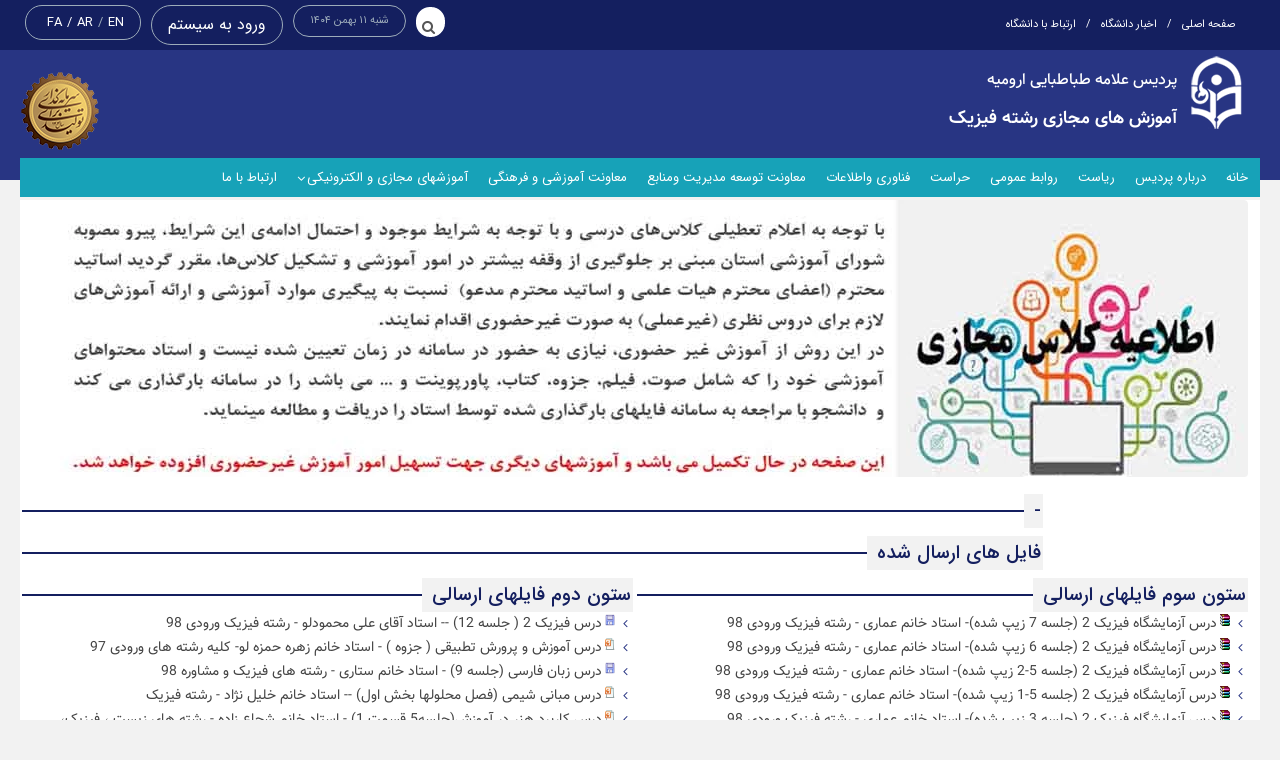

--- FILE ---
content_type: text/html; charset=utf-8
request_url: https://ata.cfu.ac.ir/Fizik
body_size: 25044
content:
<!DOCTYPE html>
<html itemscope itemtype="http://schema.org/Article" 
 lang="fa" 
 dir="rtl" 
 data-portalid="74" 
 data-menuid="144" 
 data-topmenuid="0" 
 data-homepageid="5661" 
 data-pageid="27137" 
 data-langid="fa" 
  
  
  
  
>
<head>
	<base href='https://ata.cfu.ac.ir/'/>
	<link rel='stylesheet' href='/pwa/css/app.css' fetchpriority='high'/>
	<link rel="stylesheet" href="./cache/74/page/27137/1769851638.366.css"/>
<script src="./cache/74/page/27137/1769851638.366.js"></script><script type="module" src="/pwa/js/app.js"></script>
    <meta charset="utf-8"/>
    
    <title>
      &#x202b;
              آموزش های مجازی رشته فیزیک |
            پردیس علامه طباطبایی ارومیه    </title>
    <base href="https://ata.cfu.ac.ir/"/>
    

    
    <meta http-equiv="X-UA-Compatible" content="IE=edge; requiresActiveX=true"/>
    <meta http-equiv="expires" content="-1"/>
    <meta http-equiv="pragma" content="no-cache"/>
    <meta name="viewport" content="width=device-width, initial-scale=1, shrink-to-fit=no">

    
        <meta name="google-site-verification" content="28DU8iXJAhpKPqmrUiWFtpCbu3Jv-7tByd7jIfdecE8"/>
    <meta name="robots"
          content="all"/>
    <meta name="author" content="info@ata.cfu.ac.ir"/>
    <meta name="web_author" content="IdeBekr Mobin"/>
    <meta name="description"
          content="پورتال جامع دانشگاه فرهنگیان به منظور اطلاع رسانی اخبار و بخشنامه ها ایجاد شده است."/>
    <meta name="keywords"
          content="پردیس علامه طباطبایی ارومیه"/>
    <meta name="original-source"
          content="http://ata.cfu.ac.ir/Fizik"/>
    <meta name="msapplication-TileImage" content="./view/img/custom/favicon.ico"/>
    <meta name="msapplication-TileColor" content="#bdda0b"/>
    <link rel="shortcut icon" href="./view/img/custom/favicon.ico"/>
    <link rel="sitemap" href="./sitemap.xml"/>
    <link rel="alternate" type="application/rss+xml" title="ata.cfu.ac.ir"
          href="./?a=content.q.rss&lang=fa"/>
        <link rel="search" type="application/opensearchdescription+xml" href="./search.src" title="Add this site search"/>

    <link rel="stylesheet" href="./view/css/font-awesome.min.css">
    <link rel="stylesheet" href="./view/css/bootstrap4-rtl.min.css">
    <link rel="stylesheet" href="./view/css/style.css">
    <link rel="stylesheet" href="./view/css/font.css">
    <link rel="stylesheet" href="./view/css/master-bootstrap.css">
    

    <style>
      body {
        background-color: #f2f2f2;
		background-attachment: fixed;
        
      }

      .block_content {
        background-color: #ffffff      }

                </style>


    
    
    
    
    
    
    

    
              
    
    
    <script>

      csrfMagicName = '_csrf_token';
      csrfMagicToken = 'cdb770bd8303035b36d7ea370cd5aacbdd44865e,1769851638';
            
      function ago($date) {
        $date || ($date = '');
        var current_date = new Date();
        now.setMilliseconds(now.getMilliseconds() + (current_date - machine_time));
        machine_time = new Date();
        if ($date.length) {
          var $period = ["\u062b\u0627\u0646\u06cc\u0647","\u062f\u0642\u06cc\u0642\u0647","\u0633\u0627\u0639\u062a","\u0631\u0648\u0632","\u0647\u0641\u062a\u0647","\u0645\u0627\u0647","\u0633\u0627\u0644","\u062f\u0647\u0647"]              , $lengcode = Array('60', '60', '24', '7', '4.35', '12', '10')
              , $now = now
              , reggie = /(\d{4})-(\d{2})-(\d{2}) (\d{2}):(\d{2}):(\d{2})/
              , dateArray = reggie.exec($date)
              , $difference = ''
              , $tense = '';
          try {
            $date = new Date(
                (+dateArray[1]), (+dateArray[2]) - 1, (+dateArray[3]),
                (+dateArray[4]), (+dateArray[5]), (+dateArray[6])
            );
          } catch (ex) {
            $date = '';
          }
          if ($date) {
            if ($now > $date) {
              $difference = $now - $date;
              $tense = 'پیش';
            } else {
              $difference = $date - $now;
              $tense = 'از حالا';
            }
            $difference /= 1000;
            for (var $j = 0; $difference >= $lengcode[$j] && $j < $lengcode.length; $j++)
              $difference /= $lengcode[$j];
            $difference = Math.floor($difference);
            if ($difference != 1) {
              $period[$j] += '';
            }
            if ('0 H A' == 'A 0 H')
              return ($tense + ' ' + $difference + ' ' + $period[$j]).num_persian();
            else
              return ($difference + ' ' + $period[$j] + ' ' + $tense).num_persian();
          }
        }
      };


      var msg = $.parseJSON("{\"required_value\":\"\\u0644\\u0637\\u0641\\u0627 \\u0627\\u06cc\\u0646 \\u0641\\u06cc\\u0644\\u062f \\u0631\\u0627 \\u067e\\u0631 \\u06a9\\u0646\\u06cc\\u062f.\",\"numeric_value\":\"\\u0644\\u0637\\u0641\\u0627 \\u0641\\u0642\\u0637 \\u0645\\u0642\\u062f\\u0627\\u0631 \\u0639\\u062f\\u062f\\u06cc \\u0648\\u0627\\u0631\\u062f \\u0646\\u0645\\u0627\\u06cc\\u06cc\\u062f.\",\"pattern_mismatch\":\"\\u0639\\u062f\\u0645 \\u062a\\u0637\\u0627\\u0628\\u0642 \\u0627\\u0644\\u06af\\u0648\",\"range_underflow\":\"\\u0645\\u0642\\u062f\\u0627\\u0631 \\u0648\\u0627\\u0631\\u062f \\u0634\\u062f\\u0647 \\u0628\\u0627\\u064a\\u062f \\u0628\\u0632\\u0631\\u06af\\u062a\\u0631 \\u06cc\\u0627 \\u0645\\u0633\\u0627\\u0648\\u06cc {0} \\u0628\\u0627\\u0634\\u062f.\",\"range_overflow\":\"\\u0645\\u0642\\u062f\\u0627\\u0631 \\u0648\\u0627\\u0631\\u062f \\u0634\\u062f\\u0647 \\u0628\\u0627\\u064a\\u062f \\u06a9\\u0648\\u0686\\u06a9\\u062a\\u0631 \\u06cc\\u0627 \\u0645\\u0633\\u0627\\u0648\\u06cc {0} \\u0628\\u0627\\u0634\\u062f.\",\"length_underflow\":\"\\u0637\\u0648\\u0644 \\u0639\\u0628\\u0627\\u0631\\u062a \\u0645\\u06cc \\u0628\\u0627\\u06cc\\u0633\\u062a\\u06cc \\u062d\\u062f\\u0627\\u0642\\u0644 {0} \\u062d\\u0631\\u0641 \\u0628\\u0627\\u0634\\u062f.\",\"length_overflow\":\"\\u0637\\u0648\\u0644 \\u0639\\u0628\\u0627\\u0631\\u062a \\u0645\\u06cc \\u0628\\u0627\\u06cc\\u0633\\u062a\\u06cc \\u062d\\u062f\\u0627\\u06a9\\u062b\\u0631 {0} \\u062d\\u0631\\u0641 \\u0628\\u0627\\u0634\\u062f.\",\"invalid_email\":\"\\u0622\\u062f\\u0631\\u0633 \\u0627\\u06cc\\u0645\\u06cc\\u0644 \\u0648\\u0627\\u0631\\u062f \\u0634\\u062f\\u0647 \\u0645\\u0639\\u062a\\u0628\\u0631 \\u0646\\u0645\\u06cc \\u0628\\u0627\\u0634\\u062f.\",\"invalid_date\":\"\\u062a\\u0627\\u0631\\u06cc\\u062e \\u0648\\u0627\\u0631\\u062f \\u0634\\u062f\\u0647 \\u0645\\u0639\\u062a\\u0628\\u0631 \\u0646\\u0645\\u06cc \\u0628\\u0627\\u0634\\u062f.\",\"invalid_time\":\"\\u0632\\u0645\\u0627\\u0646 \\u0648\\u0627\\u0631\\u062f \\u0634\\u062f\\u0647 \\u0645\\u0639\\u062a\\u0628\\u0631 \\u0646\\u0645\\u06cc \\u0628\\u0627\\u0634\\u062f.\",\"invalid_datetime\":\"\\u062a\\u0627\\u0631\\u06cc\\u062e \\u0648 \\u0632\\u0645\\u0627\\u0646 \\u0648\\u0627\\u0631\\u062f \\u0634\\u062f\\u0647 \\u0645\\u0639\\u062a\\u0628\\u0631 \\u0646\\u0645\\u06cc \\u0628\\u0627\\u0634\\u062f.\",\"invalid_url\":\"\\u0622\\u062f\\u0631\\u0633 \\u0648\\u0628\\u06af\\u0627\\u0647 \\u0645\\u0639\\u062a\\u0628\\u0631 \\u0646\\u0645\\u06cc \\u0628\\u0627\\u0634\\u062f.\",\"valid_file_type\":\"\\u0641\\u0627\\u06cc\\u0644 \\u0628\\u0627\\u06cc\\u062f \\u0628\\u0627 \\u0641\\u0631\\u0645\\u062a {0} \\u0628\\u0627\\u0634\\u062f.\",\"invalid_filesize\":\"\\u0641\\u0627\\u06cc\\u0644 \\u0628\\u0627\\u06cc\\u062f \\u06a9\\u0648\\u0686\\u06a9 \\u062a\\u0631 \\u0627\\u0632 {0} \\u06a9\\u06cc\\u0644\\u0648\\u0628\\u0627\\u06cc\\u062a \\u0628\\u0627\\u0634\\u062f.\",\"invalid_remote\":\"\\u0644\\u0637\\u0641\\u0627 \\u0627\\u06cc\\u0646 \\u0645\\u0648\\u0631\\u062f \\u0631\\u0627 \\u062a\\u0635\\u062d\\u06cc\\u062d \\u0628\\u0641\\u0631\\u0645\\u0627\\u06cc\\u06cc\\u062f\",\"invalid_nationalCode\":\"\\u06a9\\u062f \\u0645\\u0644\\u06cc \\u0635\\u062d\\u06cc\\u062d \\u0646\\u0645\\u06cc \\u0628\\u0627\\u0634\\u062f\"}")
          , reggie = /(\d{4})-(\d{2})-(\d{2}) (\d{2}):(\d{2}):(\d{2})/
          , dateArray = reggie.exec('2026-01-31 12:57:18')
          , now = new Date(
          (+dateArray[1]), (+dateArray[2]) - 1, (+dateArray[3]),
          (+dateArray[4]), (+dateArray[5]), (+dateArray[6])
      );
      var machine_time = new Date();
      $(document).ready(function () {

        $("form[novalidate!=novalidate]").on('submit', function (e) {
            $(this).validation(msg);
          if (!$(this).validate()) {
            e.preventDefault();
          }
          if (!date_validation($(this))) {
            e.preventDefault();
            return false;
          }
        }).each(function (e) {
          $(this).validation(msg);
        });

        function hack_browser_msg() {
          $('form input, form textarea').on('invalid', function (e) {
            e.target.setCustomValidity("");
            if (!e.target.validity.valid) {
              var msg = ".لطفا این فیلد را پر کنید";
              if (!$(e.target).is('textarea')) {
                if (e.target.attributes['type'].value == 'email')
                  msg = ".آدرس ایمیل وارد شده معتبر نمی باشد";
                if (e.target.attributes['type'].value == 'url')
                  msg = ".آدرس وبگاه معتبر نمی باشد";
                if ($(e.target).is("input:radio")){
                  let el = e.target.closest('form').querySelector('input[type=radio][name=' + e.target.name + ']:checked');
                  if(el)
                    return true;
                }
              }
              var tab = $(this).closest('.tab-pane');
              if (tab.length) {
                var h = '#' + tab.attr('id'), $this = $(this);
                tab.closest('.tabbable').children('ul').find('li > a[href="' + h + '"]').trigger('click').on('shown', function () {
                  $this.focus();
                });
              }
              e.target.setCustomValidity(msg);
            }
            return true;
          });
          $('form input, form textarea').on('change', function () {
            var o = $(this)[0];
            o.checkValidity();
          });
        }

        //------------------
        
        
        /*$("form[novalidate!=novalidate]").on('submit',function (e) {
//            $(this).validation(msg);
            if (!$(this).validate()) {
                e.preventDefault();
            }
            if (!date_validation($(this))) {
                e.preventDefault();
            }
        }).each(function (e) {
            $(this).validation(msg);
        });*/
        //---------change default message browser on validation
        hack_browser_msg();
        //-------alert message
                        //-----------------------------
        $(document).ready(function () {
          //$('#preloader').fadeOut('medium');
          /*for show font icon charracter after load*/
          var s = document.createElement('style'),
              style = '[class^="fa-"]:before, [class*=" fa-"]:before {visibility: visible !important;}';
          s.setAttribute('type', 'text/css');
          $(s).html(style);
          /*------------------*/
          $('head').append(s);
                    //------------regenerate ago dates
          $('[data-ago]').each(function () {
            var attr = $(this).attr('data-ago');
            attr = attr.split(',');
            for (var i in attr) {
              if (attr[i] != 'text')
                $(this).attr(attr[i], ago($(this).attr(attr[i])));
              else
                $(this).text(ago($(this).text()));
            }
          });
        });
                $('body').on('click', '.error_v .tooltip', function (e) {
          $(this).hide();
        })
        var domin = 'https:\/\/ata.cfu.ac.ir\/', str, link, res;
        $("#menu-sah").find(' > ul > li > a').each(function () {
          str = $(this).attr('href')
          res = str.replace("./", "");
          if (
              (
                  ($(this).attr('href') == window.location.href || domin + res == window.location.href)
                  || ($('base:first').attr('href') + $(this).attr('href').replace('./', '') == window.location.href)
              )
              && $(this).attr('href') != "#"
          ) {
            $(this).parent().addClass('menu_ac');
          }
        });


                var _colleges = _colleges ? _colleges : $("#_colleges");
        $(_colleges).select2({
          width: '250px'
          , formatNoMatches: function () {
            return 'موردی يافت نشد یا به این مورد دسترسی ندارید!'
          }
          , formatInputTooShort: function () {
            return ("طول کلمه بايد حداقل {0} حرف باشد.").replace('{0}', '2')
          }
        }).on('change', function (e) {
          var url = 'http:\/\/' + $(this).val() + (($(this).val()) ? '.' : '') + 'cfu.ac.ir/';
          window.location = url;
        });
        $('#s2id__colleges').find('.select2-choice > span.select2-chosen').text($(_colleges).children(':selected').text());
        
      });

      //--------------- Form Validation --------------------
      function date_validation(form) {
        //-------------
        var
            d = new Date(),
            dateSeparator = '/',
            day = ('0' + d.getDate()).slice(-2),
            month = ('0' + parseInt(d.getMonth() + 1)).slice(-2),
            year = d.getFullYear(),
            timeSeparator = ':',
            hour = ('0' + d.getHours()).slice(-2),
            minute = ('0' + d.getMinutes()).slice(-2),
            seconds = ('0' + d.getSeconds()).slice(-2),
            date = year + dateSeparator + month + dateSeparator + day,
            time = hour + timeSeparator + minute + timeSeparator + seconds,
            now = date + ' ' + time;
        //-------------

        var
            dn1 = 'of',
            dn2 = 'to';

        if (form.find('input[name="date_start"]').length > 0) {
          dn1 = 'start';
          dn2 = 'finish';
        }
        date_of = form.find('input[name="date_' + dn1 + '"]').not(':disabled').length ? form.find('input[name="date_' + dn1 + '"]').val() : '';
        date_to = form.find('input[name="date_' + dn2 + '"]').not(':disabled').length ? form.find('input[name="date_' + dn2 + '"]').val() : '';
        date_of = date_of.replace(/-/g, "/");
        date_to = date_to.replace(/-/g, "/");

        var w = false;
        if (dn1 == 'of') {
          if ((date_of.length > 0) && (date_of > now))
            w = dn1;
          if ((date_to.length > 0) && (date_to < date_of))
            w = dn2;
          if (w) {
            msg_show("بازه زمانی انتخاب شده نا معتبر است.", 'danger', 2500);
            var suffix = (form.find('input[name="fake_date_' + w + '"]').length > 0) ? 'fake_' : '';
            form.find('input[name="' + suffix + 'date_' + w + '"]').focus();
            return false;
          }
        } else if (dn1 == 'start') {
          var unlimited = form.find('input[name="unlimited"]').is(':checked');
          if (!unlimited && (date_to.length > 0) && (date_to < date_of)) {
            msg_show("بازه زمانی انتخاب شده نا معتبر است.", 'danger', 2500);
//                var suffix = (form.find('input[name="fake_date_' + dn2 + '"]').length > 0) ? 'fake_' : '';
//                form.find('input[name="' + suffix + 'date_' + dn2 + '"]').focus();
            return false;
          }
        }
        return true;
      }

    </script>

	
	

  </head>
  <body id="print-0" data-spy="scroll" data-target=".scrollspy-nav">

	
  <a id="_goTop">
    <i class="fa fa-chevron-up"></i>
  </a>

  
  

  	    <header id="main-header">
      <div class="top">
        <div class="container">
          <div class="row">


            <div class="col-lg-6 col-md-6 d-none d-md-block">
              <ul class="top-menu nav">
                <li><a href="/">صفحه اصلی</a></li>
                <li><a href="/fa/content/q" target="_blank">اخبار دانشگاه</a></li>
                <li><a href="/fa/msg/add">ارتباط با دانشگاه</a></li>
              </ul>
            </div>

            <div class="center-sm col-lg-6 col-md-6 l px-0">
              <span id="navicon" class="float-r radius-item btn btn-outline d-md-none"><a href="#menu"><i
                      class="fa fa-bars"></i></a></span>
              <div id="_formContainer" class="l">
                <form id="formSearch" class="" action="./" method="get">
                  <input type="hidden" name="a" value="content.q">
                  <input id="pre_search" class="input-small" type="text" name="q" requried
                         value=""
                         placeholder="جستجو ...">
                  <button type="submit">
                    <i class="fa fa-search"></i>
                  </button>
                </form>
              </div>

              <div class="langs btn btn-outline radius-item d-md-block d-none">
                <ul>
                  <li><a href="/en">EN</a></li>
                  <li>/</li>
                  <li><a href="/ar">AR</li>
                  <li>/</li>
                  <li><a href="/fa">FA</li>
                </ul>
              </div>

              <div class="radius-item btn btn-outline">
                <a href="./login/" title="ورود به سیستم"
                   alt="ورود به سیستم">ورود به سیستم</a>
              </div>



              <div class="date btn btn-outline hidden-xs radius-item">
                شنبه ۱۱ بهمن ۱۴۰۴              </div>
            </div>
          </div>
        </div>
      </div>
      <div class="header">
        <div class="container">
          <div class="row">
            <div
                class="col-lg-9 col-md-9 col-sm-12 col-xs-12 d-flex">
                                            
                              <div class="logo sub float-r">
                  <img title="دانشگاه تربیت معلم" src="./view/img/custom/logo-white.png" alt="logo">
                </div>
                <div class="caption float-r">
                                                                                    <h2>پردیس علامه طباطبایی ارومیه</h2>
                                                            
                                                        <h1>آموزش های مجازی رشته فیزیک</h1>
                                                    </div>
                          </div>

            
            <div class="col-lg-3 col-md-3 col-sm-3 col-xs-4 l slogan d-none d-md-flex align-items-center justify-content-end pb-md-4 pl-md-0 pt-md-3">
              <img id="year-logo" title="سال 1403: جهش تولید با مشارکت مردم" src="./view/img/custom/banner/1404.png" alt="logo">
            </div>


          </div>
        </div>
                            <div id="top-menu" class=" d-none d-md-block sub">
            <div class="container px-md-0" style="padding-right:0;padding-left:0;">

              <nav id="menu" class="menu-h">
                <ul class="ui-sortable"><li><a href="./">خانه</a></li><li><a href="#">درباره پردیس</a></li><li><a href="Riyasat">ریاست</a></li><li><a href="Ravabet">روابط عمومی</a></li><li><a href="Harasat">حراست </a></li><li><a href="ITC">فناوری واطلاعات</a></li><li><a href="Edari_Moaven">معاونت توسعه مدیریت ومنابع</a></li><li><a href="Amoozesh_Moaven">معاونت آموزشی و فرهنگی</a></li><li><a href="./fa/attach/id" target="_blank">آموزشهای مجازی و الکترونیکی</a><ul><li><a href="Tarbiyati_" target="_blank">علوم تربیتی </a></li><li><a href="Moshaver_" target="_blank">مشاوره و هدایت تحصیلی</a></li><li><a href="Arabi" target="_self">زبان و ادبیات عرب</a></li><li><a href="Fizik" target="_self">فیزیک</a></li><li><a href="Riazi" target="_self">ریاضی</a></li><li><a href="Adabiyat" target="_self">زبان و ادبیات فارسی</a></li><li><a href="Elahiyat" target="_blank">الهیات و معارف اسلامی</a></li><li><a href="Zist_shenasi" target="_blank">زیست شناسی</a></li><li><a href="karvarzi" target="_blank">درس کارورزی</a></li></ul></li><li><a href="./fa/msg/add">ارتباط با ما</a></li></ul>              </nav>

            </div>
          </div>
                        </div>


    </header>
	  
  
  <div style="position:fixed; z-index:2000; bottom: 20px; right: 10px">
    <div id="m_msg" class="center" style="display: none;" data-state="warning">
      <i class="fa fa-times icon-white close_msg" style="position: absolute; margin-right: 6px; margin-top: -4px;"></i>
      <span class="well-small message"
            style="margin-top: -17px; cursor:pointer;">
	                </span>
    </div>
  </div>
  

		<section id="body">
				<div id="body-container" class="container px-0" style="width:1240px;">
			    
  
  <style>
    #dialog-add-block .modal-lg{
      max-width: 1100px;
    }
    .wp_step{
      display: flex;
      max-height: 80vh;
      overflow: auto;
    }
    .gridster {
      position: relative
    }

    .gridster > * {
      margin: 0 auto;
      -webkit-transition: height .4s;
      -moz-transition: height .4s;
      -o-transition: height .4s;
      -ms-transition: height .4s;
      transition: height .4s
    }

    .gridster > ul > li.gs_w {
      z-index: 2;
      position: absolute;
      overflow: visible;
      max-width: 100vw;
    }

    .gridster > ul > li.gs_w[data-auto-height="1"] > .wg-content {
      max-height: none
    }

    /*.ready .gs_w:not(.preview-holder){-webkit-transition:opacity .3s,left .3s,top .3s;-moz-transition:opacity .3s,left .3s,top .3s;-o-transition:opacity .3s,left .3s,top .3s;transition:opacity .3s,left .3s,top .3s}.ready .gs_w:not(.preview-holder){-webkit-transition:opacity .3s,left .3s,top .3s,width .3s,height .3s;-moz-transition:opacity .3s,left .3s,top .3s,width .3s,height .3s;-o-transition:opacity .3s,left .3s,top .3s,width .3s,height .3s;transition:opacity .3s,left .3s,top .3s,width .3s,height .3s}*/
    .gridster .preview-holder {
      z-index: 1;
      position: absolute;
      background-color: #c6deeb;
      border-color: #fff;
      opacity: .3
    }

    .gridster .player-revert {
      z-index: 10 !important;
      -webkit-transition: left .3s, top .3s !important;
      -moz-transition: left .3s, top .3s !important;
      -o-transition: left .3s, top .3s !important;
      transition: left .3s, top .3s !important
    }

    .gridster .dragging {
      z-index: 10 !important;
      -webkit-transition: all 0s !important;
      -moz-transition: all 0s !important;
      -o-transition: all 0s !important;
      transition: all 0s !important
    }

    .block_content {
      overflow: auto
    }

    /* generate CSS styles for rows */
        [data-row="57"] {
      top: 1176px;
    }

    [data-sizey="56"] {
      height: 1170px;
    }

        [data-row="56"] {
      top: 1155px;
    }

    [data-sizey="55"] {
      height: 1149px;
    }

        [data-row="55"] {
      top: 1134px;
    }

    [data-sizey="54"] {
      height: 1128px;
    }

        [data-row="54"] {
      top: 1113px;
    }

    [data-sizey="53"] {
      height: 1107px;
    }

        [data-row="53"] {
      top: 1092px;
    }

    [data-sizey="52"] {
      height: 1086px;
    }

        [data-row="52"] {
      top: 1071px;
    }

    [data-sizey="51"] {
      height: 1065px;
    }

        [data-row="51"] {
      top: 1050px;
    }

    [data-sizey="50"] {
      height: 1044px;
    }

        [data-row="50"] {
      top: 1029px;
    }

    [data-sizey="49"] {
      height: 1023px;
    }

        [data-row="49"] {
      top: 1008px;
    }

    [data-sizey="48"] {
      height: 1002px;
    }

        [data-row="48"] {
      top: 987px;
    }

    [data-sizey="47"] {
      height: 981px;
    }

        [data-row="47"] {
      top: 966px;
    }

    [data-sizey="46"] {
      height: 960px;
    }

        [data-row="46"] {
      top: 945px;
    }

    [data-sizey="45"] {
      height: 939px;
    }

        [data-row="45"] {
      top: 924px;
    }

    [data-sizey="44"] {
      height: 918px;
    }

        [data-row="44"] {
      top: 903px;
    }

    [data-sizey="43"] {
      height: 897px;
    }

        [data-row="43"] {
      top: 882px;
    }

    [data-sizey="42"] {
      height: 876px;
    }

        [data-row="42"] {
      top: 861px;
    }

    [data-sizey="41"] {
      height: 855px;
    }

        [data-row="41"] {
      top: 840px;
    }

    [data-sizey="40"] {
      height: 834px;
    }

        [data-row="40"] {
      top: 819px;
    }

    [data-sizey="39"] {
      height: 813px;
    }

        [data-row="39"] {
      top: 798px;
    }

    [data-sizey="38"] {
      height: 792px;
    }

        [data-row="38"] {
      top: 777px;
    }

    [data-sizey="37"] {
      height: 771px;
    }

        [data-row="37"] {
      top: 756px;
    }

    [data-sizey="36"] {
      height: 750px;
    }

        [data-row="36"] {
      top: 735px;
    }

    [data-sizey="35"] {
      height: 729px;
    }

        [data-row="35"] {
      top: 714px;
    }

    [data-sizey="34"] {
      height: 708px;
    }

        [data-row="34"] {
      top: 693px;
    }

    [data-sizey="33"] {
      height: 687px;
    }

        [data-row="33"] {
      top: 672px;
    }

    [data-sizey="32"] {
      height: 666px;
    }

        [data-row="32"] {
      top: 651px;
    }

    [data-sizey="31"] {
      height: 645px;
    }

        [data-row="31"] {
      top: 630px;
    }

    [data-sizey="30"] {
      height: 624px;
    }

        [data-row="30"] {
      top: 609px;
    }

    [data-sizey="29"] {
      height: 603px;
    }

        [data-row="29"] {
      top: 588px;
    }

    [data-sizey="28"] {
      height: 582px;
    }

        [data-row="28"] {
      top: 567px;
    }

    [data-sizey="27"] {
      height: 561px;
    }

        [data-row="27"] {
      top: 546px;
    }

    [data-sizey="26"] {
      height: 540px;
    }

        [data-row="26"] {
      top: 525px;
    }

    [data-sizey="25"] {
      height: 519px;
    }

        [data-row="25"] {
      top: 504px;
    }

    [data-sizey="24"] {
      height: 498px;
    }

        [data-row="24"] {
      top: 483px;
    }

    [data-sizey="23"] {
      height: 477px;
    }

        [data-row="23"] {
      top: 462px;
    }

    [data-sizey="22"] {
      height: 456px;
    }

        [data-row="22"] {
      top: 441px;
    }

    [data-sizey="21"] {
      height: 435px;
    }

        [data-row="21"] {
      top: 420px;
    }

    [data-sizey="20"] {
      height: 414px;
    }

        [data-row="20"] {
      top: 399px;
    }

    [data-sizey="19"] {
      height: 393px;
    }

        [data-row="19"] {
      top: 378px;
    }

    [data-sizey="18"] {
      height: 372px;
    }

        [data-row="18"] {
      top: 357px;
    }

    [data-sizey="17"] {
      height: 351px;
    }

        [data-row="17"] {
      top: 336px;
    }

    [data-sizey="16"] {
      height: 330px;
    }

        [data-row="16"] {
      top: 315px;
    }

    [data-sizey="15"] {
      height: 309px;
    }

        [data-row="15"] {
      top: 294px;
    }

    [data-sizey="14"] {
      height: 288px;
    }

        [data-row="14"] {
      top: 273px;
    }

    [data-sizey="13"] {
      height: 267px;
    }

        [data-row="13"] {
      top: 252px;
    }

    [data-sizey="12"] {
      height: 246px;
    }

        [data-row="12"] {
      top: 231px;
    }

    [data-sizey="11"] {
      height: 225px;
    }

        [data-row="11"] {
      top: 210px;
    }

    [data-sizey="10"] {
      height: 204px;
    }

        [data-row="10"] {
      top: 189px;
    }

    [data-sizey="9"] {
      height: 183px;
    }

        [data-row="9"] {
      top: 168px;
    }

    [data-sizey="8"] {
      height: 162px;
    }

        [data-row="8"] {
      top: 147px;
    }

    [data-sizey="7"] {
      height: 141px;
    }

        [data-row="7"] {
      top: 126px;
    }

    [data-sizey="6"] {
      height: 120px;
    }

        [data-row="6"] {
      top: 105px;
    }

    [data-sizey="5"] {
      height: 99px;
    }

        [data-row="5"] {
      top: 84px;
    }

    [data-sizey="4"] {
      height: 78px;
    }

        [data-row="4"] {
      top: 63px;
    }

    [data-sizey="3"] {
      height: 57px;
    }

        [data-row="3"] {
      top: 42px;
    }

    [data-sizey="2"] {
      height: 36px;
    }

        [data-row="2"] {
      top: 21px;
    }

    [data-sizey="1"] {
      height: 15px;
    }

        [data-row="1"] {
      top: 0px;
    }

    [data-sizey="0"] {
      height: -6px;
    }

            [data-sizex="1"] {
      width: 201px;
    }

        [data-sizex="2"] {
      width: 406px;
    }

        [data-sizex="3"] {
      width: 611px;
    }

        [data-sizex="4"] {
      width: 816px;
    }

        [data-sizex="5"] {
      width: 1021px;
    }

        [data-sizex="6"] {
      width: 1226px;
    }

            [data-col="6"] {
      left: 1027px;
    }

        [data-col="5"] {
      left: 822px;
    }

        [data-col="4"] {
      left: 617px;
    }

        [data-col="3"] {
      left: 412px;
    }

        [data-col="2"] {
      left: 207px;
    }

        [data-col="1"] {
      left: 2px;
    }

        .btn.device {
      margin-right: 2px
    }
  </style>

  
  <script>
    var grid_elm, gridster, indent = 0, b_d_h = 20, b_d_w = 201;

    //-------load images after page load
    function set_image_src() {
      $("body img[data-src]").each(function () {
        $(this).attr('src', $(this).attr('data-src'));
        //$(this).attr({'data-original':$(this).attr('data-src')}).lazyload({effect : "fadeIn"});
      });
    }

    //----------------------------------
    function set_cell_height(cell, edit, start_callback, end_callback) {
      cell || (cell = '');
      var cell_obj = (cell.length > 0) ? $(cell) : grid_elm.children('li');
      if (start_callback) {
        start_callback.call();
      }
//        cell_obj.each(function () {
      for (var i = cell_obj.length - 1; i >= 0; i--) {
        var li = $(cell_obj[i]);
        var block_content = li.find(".block_content:first");
        if (li.data('autoHeight') == 1) {//height => dynamic
          block_content[0].style.height = '';
          var h = Math.ceil((li.find('.wg-content').innerHeight() + indent) / b_d_h);
                    //gridster.resize_widget(li, li.data('sizex'), (h > 0 ? h : 1),1);
                    gridster.resize_widget(li, li.data('sizex'), (h > 0 ? h : 1));
                    var hb = h * 20  -(li.find(" > .wg-content > header.block_title").length ?
              30  : 0)
              - (block_content.hasClass('no-border') ? 0 : 2) + h - 6;

          if (li.attr('data-detail-block') != 1)
            block_content[0].style.height = hb.toString() + 'px';
          else
            block_content[0].style.height = '100%';

                  } else {
          var sizey = parseInt(li.attr('data-sizey'));
          var bt = li.find(" > .wg-content > header.block_title");
          block_content[0].style.height = sizey * 20              -(bt.length ? bt.innerHeight() : 0)
              - (li.hasClass('no-border') ? 0 : 2)
              + sizey - (-1) + 'px';

        }
      }
//        });
      if (!edit) {
        var base_rows = grid_elm.attr('data-base-rows');
        gridster.generate_grid_and_stylesheet(base_rows);
        gridster.get_widgets_from_DOM();
      }
      gridster.set_dom_grid_height(end_callback);
    }
        //-----------------------------------
    $(document).ready(function () {
      var h = 0, max_h = 0, page_max_cols = 6;
      grid_elm = $(".gridster > ul");
      //------generate gird---------
      gridster = grid_elm.gridster({
        widget_margins: [2, 1],
//            avoid_overlapped_widgets: false,
        autogenerate_stylesheet: false,
        widget_base_dimensions: [b_d_w, b_d_h], max_size_x: page_max_cols, serialize_params: function ($w, wgd) {
          return {
            col: wgd.col,
            row: wgd.row,
            size_x: wgd.size_x,
            /*size_y:wgd.size_y,*/
            fake_size_y: wgd.size_y,
            blockId: $w.data().blockId
          };
        },
        draggable: {
          stop: function (event, ui) {
            //ToDo: enable arrange button if serialize_changed
          },
          handle: '.config_btn'
        }
      }).data('gridster');
            gridster.disable();
      //        $(gridster.$el).css({'opacity':'1','filter': 'alpha(opacity=100)'}).prev('.loading:first').hide();


      //--------------------------------
            //--------------------------------
      setTimeout(function () {
        gridster.options.autogenerate_stylesheet = true;
        //--------remove empty cells
        set_cell_height(0, 0, null);
        var empty_cells = false;
        for (var i in gridster.gridmap) {
          for (var j in gridster.gridmap[i]) {
            if (!gridster.gridmap[i][j]) {
              empty_cells = true;
              break;
            }
          }
          if (empty_cells) {
            gridster.remove_empty_cells(1, 1, page_max_cols, 1);
                        break;
          }
        }
        //-------------------
        //--temp message => must be deleted
      });
    })
    ;
  </script>
  
    <section class="gridster" style="position: static; min-height: 500px">
        
    <ul id="page_block" data-base-rows="46"
        style="position:relative; height: 1120px;">

      <li
    id = "block_34740"
    data-block-id = "34740"
        data-row = "1"
    data-col = "1"
    data-sizex = "6"
    data-sizey = "14"
    	
    class="block_main_cont
        gs_w         no-border"
    style="
    "
    >        

	    <section class="wg-content">
	    
                	    <section class="block_content             no-border"
	             style="height:282px; border-radius: 4px 4px;                			             ">
            
<style>
    #simple-image-list34740 figure{margin: 0; text-align: center; margin-bottom: 5px; width: 100%; border: 0; box-shadow: none}
    #simple-image-list34740 .gutter-sizer { width: 0%; }
    #simple-image-list34740 .caption_list{
	    background:rgba(0,0,0,0.6); color: #fff; height: 43px; width: 100%; position: absolute; margin-top: -43px;
	    line-height: 24px; text-align: right; padding-right: 3px; filter:alpha(opacity=60);
    }
    #simple-image-list34740 .caption_list p{font-size: 14px}
    #simple-image-list34740 a i{position: absolute; top:50%; left: 50%; margin-top: -30px}

</style>

<script>
    $(document).ready(function () {
        var masonry_34740 = $('#simple-image-list34740');
	    masonry_34740.find('img').each(function(){
		    this.style.height = this.getAttribute('height');
	    });
        var msnry_34740 = new Masonry( masonry_34740[0],{
            /*isAnimated: true,*/
            itemSelector:'.item'
//            columnWidth:             ,columnWidth:'.item'
            	                });
                //set_cell_height('#block_34740');
    })
</script>
<section id="simple-image-list34740" class="simple-image-list" style="padding: 0;margin 0 auto;">
	        
    
        <figure class="item" style="text-align: center;  padding: 0px; height: 277px; overflow: hidden">
                                <a href='./fa/link/id/id=12934/token=2422555432' target=""
                  style="max-height: 277px">
                        <img src="./cache/74/link/202004/12934_2403010610_1204_300.webp" width="1204px" height="300px"
                 alt="اطلاعیه کلاسهای مجازی"
                 title="اطلاعیه کلاسهای مجازی"/>
                        </a>
                
        </figure>

            <div style="clear: both;"></div>
    </section>

        </section>
    </section>
</li>
<li
    id = "block_34773"
    data-block-id = "34773"
        data-row = "15"
    data-col = "1"
    data-sizex = "5"
    data-sizey = "2"
        data-auto-height="1"
    	
    class="block_main_cont
        gs_w         no-border"
    style="
    		    overflow: visible;
                    z-index:11;
            "
    >            <style>
        .gridster > ul > li#block_34773 { border: 0 }
        li#block_34773 header.block_title{
            /*border-bottom: 2px solid #4c78b3;*/
			border-bottom: 0;
        }
        li#block_34773 header.block_title > label{white-space: nowrap}

        /*header.block_title .icon{margin: 5px 2px;}
        header.block_title [class^="fa-"]:before, header.block_title [class*=" fa-"]:before{color: #FFF}
        header.block_title > label{
            font:normal 15px/19px Vazir,Arial;
	        color: #141f5f;
	        text-shadow: none; margin: 0; padding: 5px 7px 3px 7px;
            border-bottom: 2px solid #4c78b3;;
            border-radius: 4px 4px 0 0;
	        background-color:#0074cc;
			background-image:-webkit-linear-gradient(top,#7caaec,#4c78b3);
			background-image:-moz-linear-gradient(top,#7caaec,#4c78b3);
			background-image:-ms-linear-gradient(top,#7caaec,#4c78b3);
			background-image:-o-linear-gradient(top,#7caaec,#4c78b3);
			background-image:linear-gradient(top,#7caaec,#4c78b3);

	        background-color:  #ffffff;
	                }*/
		
    li#block_34773 .block_title{background:none;}
    /*li#block_34773 header.block_title > label{
        overflow: hidden;
        max-width: 100%;
		font:normal 16px Vazir,Arial;
		color:#141f5f;
		background-color:#ffffff; ; 
		min-height:30px;
		width:auto;
		padding:1px 1px 0 4px; 
		text-align:right; 
		border-radius:0 0 0 0;}	*/


    </style>
    

	    <section class="wg-content">
	    
                        <header class="block_title">
            <label class="float-r">
	            
	            -
            </label>
            <div style="clear: both;"></div>
        </header>
        	    <section class="block_content o_auto            no-border"
	             style=";                                 overflow: visible;
							             ">
            
<style type="text/css">
    #menu-sah{width: 100%;}
    /*#menu-sah > ul > li ul {
        *//* Gradient background *//*
        background: #046af9; *//* Old browsers *//*
        background: -moz-linear-gradient(top,  #046af9 0%, #1a3ba7 100%); *//* FF3.6+ *//*
        background: -webkit-gradient(linear, left top, left bottom, color-stop(0%,#046af9), color-stop(100%,#1a3ba7)); *//* Chrome,Safari4+ *//*
        background: -webkit-linear-gradient(top,  #046af9 0%,#1a3ba7 100%); *//* Chrome10+,Safari5.1+ *//*
        background: -o-linear-gradient(top,  #046af9 0%,#1a3ba7 100%); *//* Opera 11.10+ *//*
        background: -ms-linear-gradient(top,  #046af9 0%,#1a3ba7 100%); *//* IE10+ *//*
        background: linear-gradient(to bottom,  #046af9 0%,#1a3ba7 100%); *//* W3C *//*
        *//*filter: progid:DXImageTransform.Microsoft.gradient( startColorstr='#046af9', endColorstr='#1a3ba7',GradientType=0 ); *//**//* IE6-9 *//*
    }*/
    /*#menu-sah > ul > li:hover > a{color: #046af9; background: #f2f2f2}*/
    #menu-sah.menu-v > ul > li > a, #menu-sah.menu-h > ul > li > a { ; font-family: Vazir,'B roya',Arial; display:flex; text-shadow: none}
    #menu-sah li li li a{font-family: tahoma; font-size: 0.9em}

</style>
<section id="menu-sah"
     class="menu-h" >
    </section>        </section>
    </section>
</li>
<li
    id = "block_34774"
    data-block-id = "34774"
        data-row = "17"
    data-col = "1"
    data-sizex = "5"
    data-sizey = "2"
        data-auto-height="1"
    	
    class="block_main_cont
        gs_w         no-border"
    style="
    		    overflow: visible;
                    z-index:11;
            "
    >            <style>
        .gridster > ul > li#block_34774 { border: 0 }
        li#block_34774 header.block_title{
            /*border-bottom: 2px solid #4c78b3;*/
			border-bottom: 0;
        }
        li#block_34774 header.block_title > label{white-space: nowrap}

        /*header.block_title .icon{margin: 5px 2px;}
        header.block_title [class^="fa-"]:before, header.block_title [class*=" fa-"]:before{color: #FFF}
        header.block_title > label{
            font:normal 15px/19px Vazir,Arial;
	        color: #141f5f;
	        text-shadow: none; margin: 0; padding: 5px 7px 3px 7px;
            border-bottom: 2px solid #4c78b3;;
            border-radius: 4px 4px 0 0;
	        background-color:#0074cc;
			background-image:-webkit-linear-gradient(top,#7caaec,#4c78b3);
			background-image:-moz-linear-gradient(top,#7caaec,#4c78b3);
			background-image:-ms-linear-gradient(top,#7caaec,#4c78b3);
			background-image:-o-linear-gradient(top,#7caaec,#4c78b3);
			background-image:linear-gradient(top,#7caaec,#4c78b3);

	        background-color:  #ffffff;
	                }*/
		
    li#block_34774 .block_title{background:none;}
    /*li#block_34774 header.block_title > label{
        overflow: hidden;
        max-width: 100%;
		font:normal 16px Vazir,Arial;
		color:#141f5f;
		background-color:#ffffff; ; 
		min-height:30px;
		width:auto;
		padding:1px 1px 0 4px; 
		text-align:right; 
		border-radius:0 0 0 0;}	*/


    </style>
    

	    <section class="wg-content">
	    
                        <header class="block_title">
            <label class="float-r">
	            
	            فایل های ارسال شده
            </label>
            <div style="clear: both;"></div>
        </header>
        	    <section class="block_content o_auto            no-border"
	             style=";                                 overflow: visible;
							             ">
            
<style type="text/css">
    #menu-sah{width: 100%;}
    /*#menu-sah > ul > li ul {
        *//* Gradient background *//*
        background: #046af9; *//* Old browsers *//*
        background: -moz-linear-gradient(top,  #046af9 0%, #1a3ba7 100%); *//* FF3.6+ *//*
        background: -webkit-gradient(linear, left top, left bottom, color-stop(0%,#046af9), color-stop(100%,#1a3ba7)); *//* Chrome,Safari4+ *//*
        background: -webkit-linear-gradient(top,  #046af9 0%,#1a3ba7 100%); *//* Chrome10+,Safari5.1+ *//*
        background: -o-linear-gradient(top,  #046af9 0%,#1a3ba7 100%); *//* Opera 11.10+ *//*
        background: -ms-linear-gradient(top,  #046af9 0%,#1a3ba7 100%); *//* IE10+ *//*
        background: linear-gradient(to bottom,  #046af9 0%,#1a3ba7 100%); *//* W3C *//*
        *//*filter: progid:DXImageTransform.Microsoft.gradient( startColorstr='#046af9', endColorstr='#1a3ba7',GradientType=0 ); *//**//* IE6-9 *//*
    }*/
    /*#menu-sah > ul > li:hover > a{color: #046af9; background: #f2f2f2}*/
    #menu-sah.menu-v > ul > li > a, #menu-sah.menu-h > ul > li > a { ; font-family: Vazir,'B roya',Arial; display:flex; text-shadow: none}
    #menu-sah li li li a{font-family: tahoma; font-size: 0.9em}

</style>
<section id="menu-sah"
     class="menu-h" >
    </section>        </section>
    </section>
</li>
<li
    id = "block_36387"
    data-block-id = "36387"
        data-row = "19"
    data-col = "4"
    data-sizex = "3"
    data-sizey = "27"
        data-auto-height="1"
    	
    class="block_main_cont
        gs_w         no-border"
    style="
    "
    >            <style>
        .gridster > ul > li#block_36387 { border: 0 }
        li#block_36387 header.block_title{
            /*border-bottom: 2px solid #4c78b3;*/
			border-bottom: 0;
        }
        li#block_36387 header.block_title > label{white-space: nowrap}

        /*header.block_title .icon{margin: 5px 2px;}
        header.block_title [class^="fa-"]:before, header.block_title [class*=" fa-"]:before{color: #FFF}
        header.block_title > label{
            font:normal 15px/19px Vazir,Arial;
	        color: #141f5f;
	        text-shadow: none; margin: 0; padding: 5px 7px 3px 7px;
            border-bottom: 2px solid #4c78b3;;
            border-radius: 4px 4px 0 0;
	        background-color:#0074cc;
			background-image:-webkit-linear-gradient(top,#7caaec,#4c78b3);
			background-image:-moz-linear-gradient(top,#7caaec,#4c78b3);
			background-image:-ms-linear-gradient(top,#7caaec,#4c78b3);
			background-image:-o-linear-gradient(top,#7caaec,#4c78b3);
			background-image:linear-gradient(top,#7caaec,#4c78b3);

	        background-color:  #ffffff;
	                }*/
		
    li#block_36387 .block_title{background:none;}
    /*li#block_36387 header.block_title > label{
        overflow: hidden;
        max-width: 100%;
		font:normal 16px Vazir,Arial;
		color:#141f5f;
		background-color:#ffffff; ; 
		min-height:30px;
		width:auto;
		padding:1px 1px 0 4px; 
		text-align:right; 
		border-radius:0 0 0 0;}	*/


    </style>
    

	    <section class="wg-content">
	    
                        <header class="block_title">
            <label class="float-r">
	            
	            ستون سوم فایلهای ارسالی 
            </label>
            <div style="clear: both;"></div>
        </header>
        	    <section class="block_content o_auto            no-border"
	             style=";                 			             ">
            <style>
    .simple-list article{border: none; clear: both}
    .simple-list marquee {min-height: 50px}
    .simple-list marquee article{-webkit-padding-start:30px}
    .simple-list article p{line-height: 23px; margin-top: 13px;}
    .simple-list article a{color: #444}
	.simple-list article h4{font: normal 14px/24px Vazir;}
    /*------for display better in files list-------------*/
    	#simple-list_36387 article h4{max-width: 80%; max-width: calc(100% - 40px); overflow: hidden;  text-overflow: ellipsis; white-space: nowrap;}
    #simple-list_36387 article h4, #simple-list_36387 article .file{float: right}
    #simple-list_36387 article .file{float: right; padding: 2px 3px}
	html[dir="ltr"] #simple-list_36387 article h4, html[dir="ltr"] .simple-list article .file{float: left}
        .simple-list article a i{
        float: right;
        padding: 5px 0 0 5px;
    }
</style>
<section id="simple-list_36387" class="simple-list" style="padding: 0 5px; overflow: hidden">
                

            <article>
             <a href='https://ata.cfu.ac.ir/file/74/attach2020083459943094540592.rar'target="">
                                 <i style="color: var(--main-color)" class="fa  fa-angle-left"></i>
	                		             <img class="file" src="./view/img/attach/rar.png"
                        alt="rar"
                        width="16px" height="16px"/>
                    
					<h4 >درس آزمایشگاه فیزیک 2  (جلسه 7 زیپ شده)- استاد خانم عماری - رشته فیزیک ورودی 98</h4>
             </a>
            </article>


        

            <article>
             <a href='https://ata.cfu.ac.ir/file/74/attach2020083523683934540591.rar'target="">
                                 <i style="color: var(--main-color)" class="fa  fa-angle-left"></i>
	                		             <img class="file" src="./view/img/attach/rar.png"
                        alt="rar"
                        width="16px" height="16px"/>
                    
					<h4 >درس آزمایشگاه فیزیک 2  (جلسه 6 زیپ شده)- استاد خانم عماری - رشته فیزیک ورودی 98</h4>
             </a>
            </article>


        

            <article>
             <a href='https://ata.cfu.ac.ir/file/74/attach2020082393188680540590.rar'target="">
                                 <i style="color: var(--main-color)" class="fa  fa-angle-left"></i>
	                		             <img class="file" src="./view/img/attach/rar.png"
                        alt="rar"
                        width="16px" height="16px"/>
                    
					<h4 >درس آزمایشگاه فیزیک 2  (جلسه 5-2 زیپ شده)- استاد خانم عماری - رشته فیزیک ورودی 98</h4>
             </a>
            </article>


        

            <article>
             <a href='https://ata.cfu.ac.ir/file/74/attach2020081336131778540587.rar'target="">
                                 <i style="color: var(--main-color)" class="fa  fa-angle-left"></i>
	                		             <img class="file" src="./view/img/attach/rar.png"
                        alt="rar"
                        width="16px" height="16px"/>
                    
					<h4 >درس آزمایشگاه فیزیک 2  (جلسه 5-1 زیپ شده)- استاد خانم عماری - رشته فیزیک ورودی 98</h4>
             </a>
            </article>


        

            <article>
             <a href='https://ata.cfu.ac.ir/file/74/attach2020073952492408538501.rar'target="">
                                 <i style="color: var(--main-color)" class="fa  fa-angle-left"></i>
	                		             <img class="file" src="./view/img/attach/rar.png"
                        alt="rar"
                        width="16px" height="16px"/>
                    
					<h4 >درس آزمایشگاه فیزیک 2  (جلسه 3 زیپ شده)- استاد خانم عماری - رشته فیزیک ورودی 98</h4>
             </a>
            </article>


        

            <article>
             <a href='https://ata.cfu.ac.ir/file/74/attach2020073169332464538498.rar'target="">
                                 <i style="color: var(--main-color)" class="fa  fa-angle-left"></i>
	                		             <img class="file" src="./view/img/attach/rar.png"
                        alt="rar"
                        width="16px" height="16px"/>
                    
					<h4 >درس آزمایشگاه فیزیک 2  (جلسه 2 زیپ شده)- استاد خانم عماری - رشته فیزیک ورودی 98</h4>
             </a>
            </article>


        

            <article>
             <a href='https://ata.cfu.ac.ir/file/74/attach2020071890400330538178.avi'target="">
                                 <i style="color: var(--main-color)" class="fa  fa-angle-left"></i>
	                		             <img class="file" src="./view/img/attach/avi.png"
                        alt="avi"
                        width="16px" height="16px"/>
                    
					<h4 >درس آزمایشگاه فیزیک 2  (جلسه 4)- استاد خانم عماری - رشته فیزیک ورودی 98</h4>
             </a>
            </article>


        

            <article>
             <a href='https://ata.cfu.ac.ir/file/74/attach2020071465752068538168.avi'target="">
                                 <i style="color: var(--main-color)" class="fa  fa-angle-left"></i>
	                		             <img class="file" src="./view/img/attach/avi.png"
                        alt="avi"
                        width="16px" height="16px"/>
                    
					<h4 >درس آزمایشگاه فیزیک 2  (جلسه 1)- استاد خانم عماری - رشته فیزیک ورودی 98</h4>
             </a>
            </article>


        

            <article>
             <a href='https://ata.cfu.ac.ir/file/74/attach2020062333682290530805.pptx'target="">
                                 <i style="color: var(--main-color)" class="fa  fa-angle-left"></i>
	                		             <img class="file" src="./view/img/attach/pptx.png"
                        alt="pptx"
                        width="16px" height="16px"/>
                    
					<h4 >درس مبانی شیمی  (فصل محلولها بخش دوم) -- استاد خانم خلیل نژاد   - رشته فیزیک  </h4>
             </a>
            </article>


        

            <article>
             <a href='https://ata.cfu.ac.ir/file/74/attach2020062586222290530760.pptx'target="">
                                 <i style="color: var(--main-color)" class="fa  fa-angle-left"></i>
	                		             <img class="file" src="./view/img/attach/pptx.png"
                        alt="pptx"
                        width="16px" height="16px"/>
                    
					<h4 >درس نظریه های یادگیری(9-10) -- استاد خانم زال--رشته های ادبیات فارسی و فیزیک  -- ورودی98</h4>
             </a>
            </article>


        

            <article>
             <a href='https://ata.cfu.ac.ir/file/74/attach2020063840409276530759.pptx'target="">
                                 <i style="color: var(--main-color)" class="fa  fa-angle-left"></i>
	                		             <img class="file" src="./view/img/attach/pptx.png"
                        alt="pptx"
                        width="16px" height="16px"/>
                    
					<h4 >درس نظریه های یادگیری(7-8) -- استاد خانم زال--رشته های ادبیات فارسی و فیزیک  -- ورودی98</h4>
             </a>
            </article>


        

            <article>
             <a href='https://ata.cfu.ac.ir/file/74/attach2020063650980602530758.pptx'target="">
                                 <i style="color: var(--main-color)" class="fa  fa-angle-left"></i>
	                		             <img class="file" src="./view/img/attach/pptx.png"
                        alt="pptx"
                        width="16px" height="16px"/>
                    
					<h4 >درس نظریه های یادگیری(5-6) -- استاد خانم زال--رشته های ادبیات فارسی و فیزیک  -- ورودی98</h4>
             </a>
            </article>


        

            <article>
             <a href='https://ata.cfu.ac.ir/file/74/attach2020064098670376530755.pptx'target="">
                                 <i style="color: var(--main-color)" class="fa  fa-angle-left"></i>
	                		             <img class="file" src="./view/img/attach/pptx.png"
                        alt="pptx"
                        width="16px" height="16px"/>
                    
					<h4 >درس نظریه های یادگیری(3-4) -- استاد خانم زال--رشته های ادبیات فارسی و فیزیک  -- ورودی98</h4>
             </a>
            </article>


        

            <article>
             <a href='https://ata.cfu.ac.ir/file/74/attach2020061941771304530750.pptx'target="">
                                 <i style="color: var(--main-color)" class="fa  fa-angle-left"></i>
	                		             <img class="file" src="./view/img/attach/pptx.png"
                        alt="pptx"
                        width="16px" height="16px"/>
                    
					<h4 >درس نظریه های یادگیری(1-2) -- استاد خانم زال--رشته های ادبیات فارسی و فیزیک  -- ورودی98</h4>
             </a>
            </article>


        

            <article>
             <a href='https://ata.cfu.ac.ir/file/74/attach2020063067209676530732.pptx'target="">
                                 <i style="color: var(--main-color)" class="fa  fa-angle-left"></i>
	                		             <img class="file" src="./view/img/attach/pptx.png"
                        alt="pptx"
                        width="16px" height="16px"/>
                    
					<h4 >درس زبان فارسی(جلسه 10)--- استاد خانم ستاری - رشته های فیزیک و مشاوره-- ورودی 98</h4>
             </a>
            </article>


        

            <article>
             <a href='https://ata.cfu.ac.ir/file/74/attach2020062821074908528559.avi'target="">
                                 <i style="color: var(--main-color)" class="fa  fa-angle-left"></i>
	                		             <img class="file" src="./view/img/attach/avi.png"
                        alt="avi"
                        width="16px" height="16px"/>
                    
					<h4 >درس فیزیک (990318- فایل 11) --- استاد خانم عماری-- رشته فیزیک</h4>
             </a>
            </article>


        

            <article>
             <a href='https://ata.cfu.ac.ir/file/74/attach2020063242230366528558.avi'target="">
                                 <i style="color: var(--main-color)" class="fa  fa-angle-left"></i>
	                		             <img class="file" src="./view/img/attach/avi.png"
                        alt="avi"
                        width="16px" height="16px"/>
                    
					<h4 >درس فیزیک (990318- فایل 10) --- استاد خانم عماری-- رشته فیزیک</h4>
             </a>
            </article>


        

            <article>
             <a href='https://ata.cfu.ac.ir/file/74/attach2020063814759762528557.avi'target="">
                                 <i style="color: var(--main-color)" class="fa  fa-angle-left"></i>
	                		             <img class="file" src="./view/img/attach/avi.png"
                        alt="avi"
                        width="16px" height="16px"/>
                    
					<h4 >درس فیزیک (990318- فایل 9) --- استاد خانم عماری-- رشته فیزیک</h4>
             </a>
            </article>


        

            <article>
             <a href='https://ata.cfu.ac.ir/file/74/attach2020062312277634527973.pptx'target="">
                                 <i style="color: var(--main-color)" class="fa  fa-angle-left"></i>
	                		             <img class="file" src="./view/img/attach/pptx.png"
                        alt="pptx"
                        width="16px" height="16px"/>
                    
					<h4 >درس نگارش خلاق(جلسه 8-9)-استاد خانم ستاری  -رشته های فیزیک و مشاوره  98</h4>
             </a>
            </article>


        

            <article>
             <a href='https://ata.cfu.ac.ir/file/74/attach2020062252881544527972.pptx'target="">
                                 <i style="color: var(--main-color)" class="fa  fa-angle-left"></i>
	                		             <img class="file" src="./view/img/attach/pptx.png"
                        alt="pptx"
                        width="16px" height="16px"/>
                    
					<h4 >درس نگارش خلاق(جلسه 6-7)-استاد خانم ستاری  -رشته های فیزیک و مشاوره  98</h4>
             </a>
            </article>


        

            <article>
             <a href='https://ata.cfu.ac.ir/file/74/attach2020063504305894527971.pptx'target="">
                                 <i style="color: var(--main-color)" class="fa  fa-angle-left"></i>
	                		             <img class="file" src="./view/img/attach/pptx.png"
                        alt="pptx"
                        width="16px" height="16px"/>
                    
					<h4 >درس نگارش خلاق(جلسه 4-5)-استاد خانم ستاری  -رشته های فیزیک و مشاوره  98</h4>
             </a>
            </article>


        

            <article>
             <a href='https://ata.cfu.ac.ir/file/74/attach2020062640307084527957.pptx'target="">
                                 <i style="color: var(--main-color)" class="fa  fa-angle-left"></i>
	                		             <img class="file" src="./view/img/attach/pptx.png"
                        alt="pptx"
                        width="16px" height="16px"/>
                    
					<h4 >درس کاربرد هنر در آموزش(جلسه9-10)  - استاد خانم شجاع زاده - رشته های زیست ، فیزیک، عربی 98  و مشاوره 97</h4>
             </a>
            </article>


        

            <article>
             <a href='https://ata.cfu.ac.ir/file/74/attach2020064001405220527955.pptx'target="">
                                 <i style="color: var(--main-color)" class="fa  fa-angle-left"></i>
	                		             <img class="file" src="./view/img/attach/pptx.png"
                        alt="pptx"
                        width="16px" height="16px"/>
                    
					<h4 >درس کاربرد هنر در آموزش(جلسه8)  - استاد خانم شجاع زاده - رشته های زیست ، فیزیک، عربی 98  و مشاوره 97</h4>
             </a>
            </article>


        

            <article>
             <a href='https://ata.cfu.ac.ir/file/74/attach2020063476187440527954.pptx'target="">
                                 <i style="color: var(--main-color)" class="fa  fa-angle-left"></i>
	                		             <img class="file" src="./view/img/attach/pptx.png"
                        alt="pptx"
                        width="16px" height="16px"/>
                    
					<h4 >درس کاربرد هنر در آموزش(جلسه7)  - استاد خانم شجاع زاده - رشته های زیست ، فیزیک، عربی 98  و مشاوره 97</h4>
             </a>
            </article>


        

            <article>
             <a href='https://ata.cfu.ac.ir/file/74/attach2020062953748792527930.pptx'target="">
                                 <i style="color: var(--main-color)" class="fa  fa-angle-left"></i>
	                		             <img class="file" src="./view/img/attach/pptx.png"
                        alt="pptx"
                        width="16px" height="16px"/>
                    
					<h4 >درس کاربرد هنر در آموزش(جلسه5قسمت1)  - استاد خانم شجاع زاده - رشته های زیست ، فیزیک، عربی 98  و مشاوره 97</h4>
             </a>
            </article>


        

            <article>
             <a href='https://ata.cfu.ac.ir/file/74/attach2020061337724130527928.pptx'target="">
                                 <i style="color: var(--main-color)" class="fa  fa-angle-left"></i>
	                		             <img class="file" src="./view/img/attach/pptx.png"
                        alt="pptx"
                        width="16px" height="16px"/>
                    
					<h4 >درس کاربرد هنر در آموزش(جلسه6  - استاد خانم شجاع زاده - رشته های زیست ، فیزیک، عربی 98  و مشاوره 97</h4>
             </a>
            </article>


        

            <article>
             <a href='https://ata.cfu.ac.ir/file/74/attach2020051247869528524707.pptx'target="">
                                 <i style="color: var(--main-color)" class="fa  fa-angle-left"></i>
	                		             <img class="file" src="./view/img/attach/pptx.png"
                        alt="pptx"
                        width="16px" height="16px"/>
                    
					<h4 >درس کاربرد هنر در آموزش(جلسه5 قسمت 2) - استاد خانم شجاع زاده - رشته های زیست ، فیزیک، عربی 98  و مشاوره 97</h4>
             </a>
            </article>


                </section>



        </section>
    </section>
</li>
<li
    id = "block_35758"
    data-block-id = "35758"
        data-row = "19"
    data-col = "1"
    data-sizex = "3"
    data-sizey = "32"
        data-auto-height="1"
    	
    class="block_main_cont
        gs_w         no-border"
    style="
    "
    >            <style>
        .gridster > ul > li#block_35758 { border: 0 }
        li#block_35758 header.block_title{
            /*border-bottom: 2px solid #4c78b3;*/
			border-bottom: 0;
        }
        li#block_35758 header.block_title > label{white-space: nowrap}

        /*header.block_title .icon{margin: 5px 2px;}
        header.block_title [class^="fa-"]:before, header.block_title [class*=" fa-"]:before{color: #FFF}
        header.block_title > label{
            font:normal 15px/19px Vazir,Arial;
	        color: #141f5f;
	        text-shadow: none; margin: 0; padding: 5px 7px 3px 7px;
            border-bottom: 2px solid #4c78b3;;
            border-radius: 4px 4px 0 0;
	        background-color:#0074cc;
			background-image:-webkit-linear-gradient(top,#7caaec,#4c78b3);
			background-image:-moz-linear-gradient(top,#7caaec,#4c78b3);
			background-image:-ms-linear-gradient(top,#7caaec,#4c78b3);
			background-image:-o-linear-gradient(top,#7caaec,#4c78b3);
			background-image:linear-gradient(top,#7caaec,#4c78b3);

	        background-color:  #ffffff;
	                }*/
		
    li#block_35758 .block_title{background:none;}
    /*li#block_35758 header.block_title > label{
        overflow: hidden;
        max-width: 100%;
		font:normal 16px Vazir,Arial;
		color:#141f5f;
		background-color:#ffffff; ; 
		min-height:30px;
		width:auto;
		padding:1px 1px 0 4px; 
		text-align:right; 
		border-radius:0 0 0 0;}	*/


    </style>
    

	    <section class="wg-content">
	    
                        <header class="block_title">
            <label class="float-r">
	            
	            ستون دوم فایلهای ارسالی 
            </label>
            <div style="clear: both;"></div>
        </header>
        	    <section class="block_content o_auto            no-border"
	             style=";                 			             ">
            <style>
    .simple-list article{border: none; clear: both}
    .simple-list marquee {min-height: 50px}
    .simple-list marquee article{-webkit-padding-start:30px}
    .simple-list article p{line-height: 23px; margin-top: 13px;}
    .simple-list article a{color: #444}
	.simple-list article h4{font: normal 14px/24px Vazir;}
    /*------for display better in files list-------------*/
    	#simple-list_35758 article h4{max-width: 80%; max-width: calc(100% - 40px); overflow: hidden;  text-overflow: ellipsis; white-space: nowrap;}
    #simple-list_35758 article h4, #simple-list_35758 article .file{float: right}
    #simple-list_35758 article .file{float: right; padding: 2px 3px}
	html[dir="ltr"] #simple-list_35758 article h4, html[dir="ltr"] .simple-list article .file{float: left}
        .simple-list article a i{
        float: right;
        padding: 5px 0 0 5px;
    }
</style>
<section id="simple-list_35758" class="simple-list" style="padding: 0 5px; overflow: hidden">
                

            <article>
             <a href='https://ata.cfu.ac.ir/file/74/attach2020061862316856526436.ppsx'target="">
                                 <i style="color: var(--main-color)" class="fa  fa-angle-left"></i>
	                		             <img class="file" src="./view/img/attach/ppsx.png"
                        alt="ppsx"
                        width="16px" height="16px"/>
                    
					<h4 >درس فیزیک 2 ( جلسه 12) -- استاد آقای علی محمودلو  - رشته فیزیک ورودی  98 </h4>
             </a>
            </article>


        

            <article>
             <a href='https://ata.cfu.ac.ir/file/74/attach2020061551711984526413.pptx'target="">
                                 <i style="color: var(--main-color)" class="fa  fa-angle-left"></i>
	                		             <img class="file" src="./view/img/attach/pptx.png"
                        alt="pptx"
                        width="16px" height="16px"/>
                    
					<h4 >درس آموزش و پرورش تطبیقی ( جزوه )  - استاد خانم زهره حمزه لو- کلیه رشته های  ورودی 97</h4>
             </a>
            </article>


        

            <article>
             <a href='https://ata.cfu.ac.ir/file/74/attach2020054039956580524020.ppsx'target="">
                                 <i style="color: var(--main-color)" class="fa  fa-angle-left"></i>
	                		             <img class="file" src="./view/img/attach/ppsx.png"
                        alt="ppsx"
                        width="16px" height="16px"/>
                    
					<h4 >درس زبان فارسی (جلسه 9) - استاد خانم ستاری - رشته های فیزیک و مشاوره 98</h4>
             </a>
            </article>


        

            <article>
             <a href='https://ata.cfu.ac.ir/file/74/attach2020052024364358523946.pptx'target="">
                                 <i style="color: var(--main-color)" class="fa  fa-angle-left"></i>
	                		             <img class="file" src="./view/img/attach/pptx.png"
                        alt="pptx"
                        width="16px" height="16px"/>
                    
					<h4 >درس مبانی شیمی  (فصل محلولها بخش اول) -- استاد خانم خلیل نژاد   - رشته فیزیک  </h4>
             </a>
            </article>


        

            <article>
             <a href='https://ata.cfu.ac.ir/file/74/attach2020051509640046523928.pptx'target="">
                                 <i style="color: var(--main-color)" class="fa  fa-angle-left"></i>
	                		             <img class="file" src="./view/img/attach/pptx.png"
                        alt="pptx"
                        width="16px" height="16px"/>
                    
					<h4 >درس کاربرد هنر در آموزش(جلسه5 قسمت 1) - استاد خانم شجاع زاده - رشته های زیست ، فیزیک، عربی 98  و مشاوره 97</h4>
             </a>
            </article>


        

            <article>
             <a href='https://ata.cfu.ac.ir/file/74/attach2020053169971388523927.pptx'target="">
                                 <i style="color: var(--main-color)" class="fa  fa-angle-left"></i>
	                		             <img class="file" src="./view/img/attach/pptx.png"
                        alt="pptx"
                        width="16px" height="16px"/>
                    
					<h4 >درس کاربرد هنر در آموزش(جلسه4 قسمت 2) - استاد خانم شجاع زاده - رشته های زیست ، فیزیک، عربی 98  و مشاوره 97</h4>
             </a>
            </article>


        

            <article>
             <a href='https://ata.cfu.ac.ir/file/74/attach2020051686778478523926.pptx'target="">
                                 <i style="color: var(--main-color)" class="fa  fa-angle-left"></i>
	                		             <img class="file" src="./view/img/attach/pptx.png"
                        alt="pptx"
                        width="16px" height="16px"/>
                    
					<h4 >درس کاربرد هنر در آموزش(جلسه4 قسمت 1) - استاد خانم شجاع زاده - رشته های زیست ، فیزیک، عربی 98  و مشاوره 97</h4>
             </a>
            </article>


        

            <article>
             <a href='https://ata.cfu.ac.ir/file/74/attach2020052252418234522690.pptx'target="">
                                 <i style="color: var(--main-color)" class="fa  fa-angle-left"></i>
	                		             <img class="file" src="./view/img/attach/pptx.png"
                        alt="pptx"
                        width="16px" height="16px"/>
                    
					<h4 >درس کاربرد هنر در آموزش(جلسه3 قسمت 1) - استاد خانم شجاع زاده - رشته های زیست ، فیزیک، عربی 98  و مشاوره 97</h4>
             </a>
            </article>


        

            <article>
             <a href='https://ata.cfu.ac.ir/file/74/attach2020053101530714522689.pptx'target="">
                                 <i style="color: var(--main-color)" class="fa  fa-angle-left"></i>
	                		             <img class="file" src="./view/img/attach/pptx.png"
                        alt="pptx"
                        width="16px" height="16px"/>
                    
					<h4 >درس کاربرد هنر در آموزش(جلسه2 قسمت 3) - استاد خانم شجاع زاده - رشته های زیست ، فیزیک، عربی 98  و مشاوره 97</h4>
             </a>
            </article>


        

            <article>
             <a href='https://ata.cfu.ac.ir/file/74/attach2020053588155854522688.pptx'target="">
                                 <i style="color: var(--main-color)" class="fa  fa-angle-left"></i>
	                		             <img class="file" src="./view/img/attach/pptx.png"
                        alt="pptx"
                        width="16px" height="16px"/>
                    
					<h4 >درس کاربرد هنر در آموزش(جلسه2 قسمت 2) - استاد خانم شجاع زاده - رشته های زیست ، فیزیک، عربی 98  و مشاوره 97</h4>
             </a>
            </article>


        

            <article>
             <a href='https://ata.cfu.ac.ir/file/74/attach2020054234973448522687.pptx'target="">
                                 <i style="color: var(--main-color)" class="fa  fa-angle-left"></i>
	                		             <img class="file" src="./view/img/attach/pptx.png"
                        alt="pptx"
                        width="16px" height="16px"/>
                    
					<h4 >درس کاربرد هنر در آموزش(جلسه2 قسمت 1) - استاد خانم شجاع زاده - رشته های زیست ، فیزیک، عربی 98  و مشاوره 97</h4>
             </a>
            </article>


        

            <article>
             <a href='https://ata.cfu.ac.ir/file/74/attach2020052849161294522686.pptx'target="">
                                 <i style="color: var(--main-color)" class="fa  fa-angle-left"></i>
	                		             <img class="file" src="./view/img/attach/pptx.png"
                        alt="pptx"
                        width="16px" height="16px"/>
                    
					<h4 >درس کاربرد هنر در آموزش(جلسه1) - استاد خانم شجاع زاده - رشته های زیست ، فیزیک، عربی 98  و مشاوره 97</h4>
             </a>
            </article>


        

            <article>
             <a href='https://ata.cfu.ac.ir/file/74/attach2020052531825780522657.pptx'target="">
                                 <i style="color: var(--main-color)" class="fa  fa-angle-left"></i>
	                		             <img class="file" src="./view/img/attach/pptx.png"
                        alt="pptx"
                        width="16px" height="16px"/>
                    
					<h4 >درس زبان فارسی(جلسه 8)-استاد خانم ستاری  -رشته های فیزیک و مشاوره  98</h4>
             </a>
            </article>


        

            <article>
             <a href='https://ata.cfu.ac.ir/file/74/attach2020054133916458522656.pptx'target="">
                                 <i style="color: var(--main-color)" class="fa  fa-angle-left"></i>
	                		             <img class="file" src="./view/img/attach/pptx.png"
                        alt="pptx"
                        width="16px" height="16px"/>
                    
					<h4 >درس نگارش خلاق(جلسه 3)-استاد خانم ستاری  -رشته های فیزیک و مشاوره  98</h4>
             </a>
            </article>


        

            <article>
             <a href='https://ata.cfu.ac.ir/file/74/attach2020051362684022522655.pptx'target="">
                                 <i style="color: var(--main-color)" class="fa  fa-angle-left"></i>
	                		             <img class="file" src="./view/img/attach/pptx.png"
                        alt="pptx"
                        width="16px" height="16px"/>
                    
					<h4 >درس نگارش خلاق(جلسه 2)-استاد خانم ستاری  -رشته های فیزیک و مشاوره  98</h4>
             </a>
            </article>


        

            <article>
             <a href='https://ata.cfu.ac.ir/file/74/attach2020052687198652522654.pptx'target="">
                                 <i style="color: var(--main-color)" class="fa  fa-angle-left"></i>
	                		             <img class="file" src="./view/img/attach/pptx.png"
                        alt="pptx"
                        width="16px" height="16px"/>
                    
					<h4 >درس نگارش خلاق(جلسه 1)-استاد خانم ستاری  -رشته های فیزیک و مشاوره  98</h4>
             </a>
            </article>


        

            <article>
             <a href='https://ata.cfu.ac.ir/file/74/attach2020053158316286521224.ppsx'target="">
                                 <i style="color: var(--main-color)" class="fa  fa-angle-left"></i>
	                		             <img class="file" src="./view/img/attach/ppsx.png"
                        alt="ppsx"
                        width="16px" height="16px"/>
                    
					<h4 >درس فیزیک 2 ( جلسه 11) -- استاد آقای علی محمودلو  - رشته فیزیک ورودی  98 </h4>
             </a>
            </article>


        

            <article>
             <a href='https://ata.cfu.ac.ir/file/74/attach2020051892912908520286.pptx'target="">
                                 <i style="color: var(--main-color)" class="fa  fa-angle-left"></i>
	                		             <img class="file" src="./view/img/attach/pptx.png"
                        alt="pptx"
                        width="16px" height="16px"/>
                    
					<h4 >درس مبانی شیمی عمومی( اوربیتال مولکولی)-- استاد خانم خلیل نژاد - رشته فیزیک</h4>
             </a>
            </article>


        

            <article>
             <a href='https://ata.cfu.ac.ir/file/74/attach2020052518080732520254.pdf'target="">
                                 <i style="color: var(--main-color)" class="fa  fa-angle-left"></i>
	                		             <img class="file" src="./view/img/attach/pdf.png"
                        alt="pdf"
                        width="16px" height="16px"/>
                    
					<h4 >درس ریاضی عمومی2( جلسات 10 تا 14)-- استاد آقای غلامی  - رشته فیزیک 98</h4>
             </a>
            </article>


        

            <article>
             <a href='https://ata.cfu.ac.ir/file/74/attach2020052390156724520217.pptx'target="">
                                 <i style="color: var(--main-color)" class="fa  fa-angle-left"></i>
	                		             <img class="file" src="./view/img/attach/pptx.png"
                        alt="pptx"
                        width="16px" height="16px"/>
                    
					<h4 >درس نظریه های یادگیری -- استاد خانم زال - رشته ادبیات و فیزیک  -  ورودی 98</h4>
             </a>
            </article>


        

            <article>
             <a href='https://ata.cfu.ac.ir/file/74/attach2020053366895486519546.pptx'target="">
                                 <i style="color: var(--main-color)" class="fa  fa-angle-left"></i>
	                		             <img class="file" src="./view/img/attach/pptx.png"
                        alt="pptx"
                        width="16px" height="16px"/>
                    
					<h4 >اطلاع رسانی در مورد دروس معارف اسلامی  - استاد آقای مصطفی سلیمانی اصل  ---- کلیه دروس </h4>
             </a>
            </article>


        

            <article>
             <a href='https://ata.cfu.ac.ir/file/74/attach2020053284454894518069.pptx'target="">
                                 <i style="color: var(--main-color)" class="fa  fa-angle-left"></i>
	                		             <img class="file" src="./view/img/attach/pptx.png"
                        alt="pptx"
                        width="16px" height="16px"/>
                    
					<h4 >درس مبانی شیمی عمومی ( گرما شیمی )  - استاد خانم خلیل نژاد- رشته فیزیک </h4>
             </a>
            </article>


        

            <article>
             <a href='https://ata.cfu.ac.ir/file/74/attach2020051664255436517754.ppsx'target="">
                                 <i style="color: var(--main-color)" class="fa  fa-angle-left"></i>
	                		             <img class="file" src="./view/img/attach/ppsx.png"
                        alt="ppsx"
                        width="16px" height="16px"/>
                    
					<h4 >درس زبان فارسی--- استاد خانم ستاری - رشته های فیزیک و مشاوره-- ورودی 98</h4>
             </a>
            </article>


        

            <article>
             <a href='https://ata.cfu.ac.ir/file/74/attach2020052077889508516175.ppsx'target="">
                                 <i style="color: var(--main-color)" class="fa  fa-angle-left"></i>
	                		             <img class="file" src="./view/img/attach/ppsx.png"
                        alt="ppsx"
                        width="16px" height="16px"/>
                    
					<h4 >درس فیزیک 2 (جلسات 9 و 10) - استاد آقای علی محمودلو - رشته فیزیک  </h4>
             </a>
            </article>


        

            <article>
             <a href='https://ata.cfu.ac.ir/file/74/attach2020053352783708515405.pptx'target="">
                                 <i style="color: var(--main-color)" class="fa  fa-angle-left"></i>
	                		             <img class="file" src="./view/img/attach/pptx.png"
                        alt="pptx"
                        width="16px" height="16px"/>
                    
					<h4 >درس مبانی شیمی عمومی-- استادخانم رعنا خلیل نژاد -- رشته فیزیک -- ورودی 98</h4>
             </a>
            </article>


                </section>



        </section>
    </section>
</li>
<li
    id = "block_34775"
    data-block-id = "34775"
        data-row = "46"
    data-col = "4"
    data-sizex = "3"
    data-sizey = "33"
        data-auto-height="1"
    	
    class="block_main_cont
        gs_w         no-border"
    style="
    "
    >            <style>
        .gridster > ul > li#block_34775 { border: 0 }
        li#block_34775 header.block_title{
            /*border-bottom: 2px solid #4c78b3;*/
			border-bottom: 0;
        }
        li#block_34775 header.block_title > label{white-space: nowrap}

        /*header.block_title .icon{margin: 5px 2px;}
        header.block_title [class^="fa-"]:before, header.block_title [class*=" fa-"]:before{color: #FFF}
        header.block_title > label{
            font:normal 15px/19px Vazir,Arial;
	        color: #141f5f;
	        text-shadow: none; margin: 0; padding: 5px 7px 3px 7px;
            border-bottom: 2px solid #4c78b3;;
            border-radius: 4px 4px 0 0;
	        background-color:#0074cc;
			background-image:-webkit-linear-gradient(top,#7caaec,#4c78b3);
			background-image:-moz-linear-gradient(top,#7caaec,#4c78b3);
			background-image:-ms-linear-gradient(top,#7caaec,#4c78b3);
			background-image:-o-linear-gradient(top,#7caaec,#4c78b3);
			background-image:linear-gradient(top,#7caaec,#4c78b3);

	        background-color:  #ffffff;
	                }*/
		
    li#block_34775 .block_title{background:none;}
    /*li#block_34775 header.block_title > label{
        overflow: hidden;
        max-width: 100%;
		font:normal 16px Vazir,Arial;
		color:#141f5f;
		background-color:#ffffff; ; 
		min-height:30px;
		width:auto;
		padding:1px 1px 0 4px; 
		text-align:right; 
		border-radius:0 0 0 0;}	*/


    </style>
    

	    <section class="wg-content">
	    
                        <header class="block_title">
            <label class="float-r">
	            
	            ستون اول فایلهای ارسالی 
            </label>
            <div style="clear: both;"></div>
        </header>
        	    <section class="block_content o_auto            no-border"
	             style=";                 			             ">
            <style>
    .simple-list article{border: none; clear: both}
    .simple-list marquee {min-height: 50px}
    .simple-list marquee article{-webkit-padding-start:30px}
    .simple-list article p{line-height: 23px; margin-top: 13px;}
    .simple-list article a{color: #444}
	.simple-list article h4{font: normal 14px/24px Vazir;}
    /*------for display better in files list-------------*/
    	#simple-list_34775 article h4{max-width: 80%; max-width: calc(100% - 40px); overflow: hidden;  text-overflow: ellipsis; white-space: nowrap;}
    #simple-list_34775 article h4, #simple-list_34775 article .file{float: right}
    #simple-list_34775 article .file{float: right; padding: 2px 3px}
	html[dir="ltr"] #simple-list_34775 article h4, html[dir="ltr"] .simple-list article .file{float: left}
        .simple-list article a i{
        float: right;
        padding: 5px 0 0 5px;
    }
</style>
<section id="simple-list_34775" class="simple-list" style="padding: 0 5px; overflow: hidden">
                

            <article>
             <a href='https://ata.cfu.ac.ir/file/74/attach2020052626481808515397.pdf'target="">
                                 <i style="color: var(--main-color)" class="fa  fa-angle-left"></i>
	                		             <img class="file" src="./view/img/attach/pdf.png"
                        alt="pdf"
                        width="16px" height="16px"/>
                    
					<h4 >درس ریاضی عمومی2(جلسات7 تا 9)-- استادآقای غلامی -- رشته فیزیک -- ورودی 98</h4>
             </a>
            </article>


        

            <article>
             <a href='https://ata.cfu.ac.ir/file/74/attach2020053987058950515343.pdf'target="">
                                 <i style="color: var(--main-color)" class="fa  fa-angle-left"></i>
	                		             <img class="file" src="./view/img/attach/pdf.png"
                        alt="pdf"
                        width="16px" height="16px"/>
                    
					<h4 >درس زبان فارسی (درس 12)  -- استادخانم ستاری -- رشته های  فیزیک و مشاوره -- ورودی 98</h4>
             </a>
            </article>


        

            <article>
             <a href='https://ata.cfu.ac.ir/file/74/attach2020054129979594515342.pdf'target="">
                                 <i style="color: var(--main-color)" class="fa  fa-angle-left"></i>
	                		             <img class="file" src="./view/img/attach/pdf.png"
                        alt="pdf"
                        width="16px" height="16px"/>
                    
					<h4 >درس زبان فارسی (درس 4 تا 9)  -- استادخانم ستاری -- رشته های  فیزیک و مشاوره -- ورودی 98</h4>
             </a>
            </article>


        

            <article>
             <a href='https://ata.cfu.ac.ir/file/74/attach2020053234917782515341.pdf'target="">
                                 <i style="color: var(--main-color)" class="fa  fa-angle-left"></i>
	                		             <img class="file" src="./view/img/attach/pdf.png"
                        alt="pdf"
                        width="16px" height="16px"/>
                    
					<h4 >درس زبان فارسی ()  -- استادخانم ستاری -- رشته های  فیزیک و مشاوره -- ورودی 98</h4>
             </a>
            </article>


        

            <article>
             <a href='https://ata.cfu.ac.ir/file/74/attach2020041400325516512669.pdf'target="">
                                 <i style="color: var(--main-color)" class="fa  fa-angle-left"></i>
	                		             <img class="file" src="./view/img/attach/pdf.png"
                        alt="pdf"
                        width="16px" height="16px"/>
                    
					<h4 >درس آموزش و پرورش تطبیقی ( فایل شماره 3) -- استاد خانم زهره حمزه لو -- کلیه رشته ها</h4>
             </a>
            </article>


        

            <article>
             <a href='https://ata.cfu.ac.ir/file/74/attach2020041058387272512668.pdf'target="">
                                 <i style="color: var(--main-color)" class="fa  fa-angle-left"></i>
	                		             <img class="file" src="./view/img/attach/pdf.png"
                        alt="pdf"
                        width="16px" height="16px"/>
                    
					<h4 >درس آموزش و پرورش تطبیقی ( فایل شماره 2) -- استاد خانم زهره حمزه لو -- کلیه رشته ها</h4>
             </a>
            </article>


        

            <article>
             <a href='https://ata.cfu.ac.ir/file/74/attach2020043337726718512667.pdf'target="">
                                 <i style="color: var(--main-color)" class="fa  fa-angle-left"></i>
	                		             <img class="file" src="./view/img/attach/pdf.png"
                        alt="pdf"
                        width="16px" height="16px"/>
                    
					<h4 >درس آموزش و پرورش تطبیقی ( فایل شماره 1) -- استاد خانم زهره حمزه لو -- کلیه رشته ها</h4>
             </a>
            </article>


        

            <article>
             <a href='https://ata.cfu.ac.ir/file/74/attach2020041380149086512463.pptx'target="">
                                 <i style="color: var(--main-color)" class="fa  fa-angle-left"></i>
	                		             <img class="file" src="./view/img/attach/pptx.png"
                        alt="pptx"
                        width="16px" height="16px"/>
                    
					<h4 >درس مبانی شیمی عمومی-- استاد خانم رعنا خلیل نژاد - رشته فیزیک  -- ورودی 98</h4>
             </a>
            </article>


        

            <article>
             <a href='https://ata.cfu.ac.ir/file/74/attach2020041771428074512069.mp4'target="">
                                 <i style="color: var(--main-color)" class="fa  fa-angle-left"></i>
	                		             <img class="file" src="./view/img/attach/mp4.png"
                        alt="mp4"
                        width="16px" height="16px"/>
                    
					<h4 >درس فیزیک (990202- فایل 3) --- استاد خانم عماری-- رشته فیزیک</h4>
             </a>
            </article>


        

            <article>
             <a href='https://ata.cfu.ac.ir/file/74/attach2020043928631172512068.mp4'target="">
                                 <i style="color: var(--main-color)" class="fa  fa-angle-left"></i>
	                		             <img class="file" src="./view/img/attach/mp4.png"
                        alt="mp4"
                        width="16px" height="16px"/>
                    
					<h4 >درس فیزیک (990202- فایل 2) --- استاد خانم عماری-- رشته فیزیک</h4>
             </a>
            </article>


        

            <article>
             <a href='https://ata.cfu.ac.ir/file/74/attach2020042863690696512067.mp4'target="">
                                 <i style="color: var(--main-color)" class="fa  fa-angle-left"></i>
	                		             <img class="file" src="./view/img/attach/mp4.png"
                        alt="mp4"
                        width="16px" height="16px"/>
                    
					<h4 >درس فیزیک (990202- فایل 1) --- استاد خانم عماری-- رشته فیزیک</h4>
             </a>
            </article>


        

            <article>
             <a href='https://ata.cfu.ac.ir/file/74/attach2020042979883804510435.ppsx'target="">
                                 <i style="color: var(--main-color)" class="fa  fa-angle-left"></i>
	                		             <img class="file" src="./view/img/attach/ppsx.png"
                        alt="ppsx"
                        width="16px" height="16px"/>
                    
					<h4 >درس فیزیک 2(جلسات 6-7-8)-- استاد آقای علی محمودلو - رشته فیزیک   --  ورودی 98</h4>
             </a>
            </article>


        

            <article>
             <a href='https://ata.cfu.ac.ir/file/74/attach2020042697719628510397.pptm'target="">
                                 <i style="color: var(--main-color)" class="fa  fa-angle-left"></i>
	                		             <img class="file" src="./view/img/attach/pptm.png"
                        alt="pptm"
                        width="16px" height="16px"/>
                    
					<h4 >درس مبانی شیمی عمومی--- استاد خانم رعنا خلیل نژاد--  رشته فیزیک --- ورودی 98 </h4>
             </a>
            </article>


        

            <article>
             <a href='https://ata.cfu.ac.ir/file/74/attach2020042558662600510383.pdf'target="">
                                 <i style="color: var(--main-color)" class="fa  fa-angle-left"></i>
	                		             <img class="file" src="./view/img/attach/pdf.png"
                        alt="pdf"
                        width="16px" height="16px"/>
                    
					<h4 >درس ریاضی 2--- استاد آقای غلامی--  رشته فیزیک --- ورودی مهر  98 </h4>
             </a>
            </article>


        

            <article>
             <a href='https://ata.cfu.ac.ir/file/74/attach2020041098535952510071.pptx'target="">
                                 <i style="color: var(--main-color)" class="fa  fa-angle-left"></i>
	                		             <img class="file" src="./view/img/attach/pptx.png"
                        alt="pptx"
                        width="16px" height="16px"/>
                    
					<h4 >درس نظریه های یادگیری -- استاد خانم زال--رشته های ادبیات فارسی و فیزیک  -- ورودی98</h4>
             </a>
            </article>


        

            <article>
             <a href='https://ata.cfu.ac.ir/file/74/attach2020042423337652509799.pptx'target="">
                                 <i style="color: var(--main-color)" class="fa  fa-angle-left"></i>
	                		             <img class="file" src="./view/img/attach/pptx.png"
                        alt="pptx"
                        width="16px" height="16px"/>
                    
					<h4 >یادگیری ، آموزش و روان شناسی پرورشی - استاد خانم زال - رشته های ادبیات وفیزیک - ورودی 98</h4>
             </a>
            </article>


        

            <article>
             <a href='https://ata.cfu.ac.ir/file/74/attach2020043781398826509639.pptx'target="">
                                 <i style="color: var(--main-color)" class="fa  fa-angle-left"></i>
	                		             <img class="file" src="./view/img/attach/pptx.png"
                        alt="pptx"
                        width="16px" height="16px"/>
                    
					<h4 >درس  نظریه های یادگیری -- استاد خانم زال --رشته های ادبیات فارسی و فیزیک ----  ورودی  ۹۸</h4>
             </a>
            </article>


        

            <article>
             <a href='https://ata.cfu.ac.ir/file/74/attach2020044181797192509447.ppsx'target="">
                                 <i style="color: var(--main-color)" class="fa  fa-angle-left"></i>
	                		             <img class="file" src="./view/img/attach/ppsx.png"
                        alt="ppsx"
                        width="16px" height="16px"/>
                    
					<h4 >درس فیزیک 2 -  جلسه چهارم و پنجم---  استاد آقای علی محمودلو -- رشته فیزیک </h4>
             </a>
            </article>


        

            <article>
             <a href='https://ata.cfu.ac.ir/file/74/attach2020042500457996509446.ppsx'target="">
                                 <i style="color: var(--main-color)" class="fa  fa-angle-left"></i>
	                		             <img class="file" src="./view/img/attach/ppsx.png"
                        alt="ppsx"
                        width="16px" height="16px"/>
                    
					<h4 >درس فیزیک 2 -  جلسه دوم و سوم ---  استاد آقای علی محمودلو -- رشته فیزیک </h4>
             </a>
            </article>


        

            <article>
             <a href='https://ata.cfu.ac.ir/file/74/attach2020041192693834509445.ppsx'target="">
                                 <i style="color: var(--main-color)" class="fa  fa-angle-left"></i>
	                		             <img class="file" src="./view/img/attach/ppsx.png"
                        alt="ppsx"
                        width="16px" height="16px"/>
                    
					<h4 >درس فیزیک 2 -  جلسه اول ---  استاد آقای علی محمودلو -- رشته فیزیک </h4>
             </a>
            </article>


        

            <article>
             <a href='https://ata.cfu.ac.ir/file/74/attach2020041563359248508980.mp4'target="">
                                 <i style="color: var(--main-color)" class="fa  fa-angle-left"></i>
	                		             <img class="file" src="./view/img/attach/mp4.png"
                        alt="mp4"
                        width="16px" height="16px"/>
                    
					<h4 >درس فیزیک هالیدی فصل 4 - قسمت 3---- استاد سرکار خانم عماری</h4>
             </a>
            </article>


        

            <article>
             <a href='https://ata.cfu.ac.ir/file/74/attach2020043817009108508979.mp4'target="">
                                 <i style="color: var(--main-color)" class="fa  fa-angle-left"></i>
	                		             <img class="file" src="./view/img/attach/mp4.png"
                        alt="mp4"
                        width="16px" height="16px"/>
                    
					<h4 >درس فیزیک هالیدی فصل 4 - قسمت 2---- استاد سرکار خانم عماری</h4>
             </a>
            </article>


        

            <article>
             <a href='https://ata.cfu.ac.ir/file/74/attach2020042675822846508978.mp4'target="">
                                 <i style="color: var(--main-color)" class="fa  fa-angle-left"></i>
	                		             <img class="file" src="./view/img/attach/mp4.png"
                        alt="mp4"
                        width="16px" height="16px"/>
                    
					<h4 >درس فیزیک هالیدی فصل 4 - قسمت 1---- استاد سرکار خانم عماری</h4>
             </a>
            </article>


        

            <article>
             <a href='https://ata.cfu.ac.ir/file/74/attach2020043312229908508937.pptx'target="">
                                 <i style="color: var(--main-color)" class="fa  fa-angle-left"></i>
	                		             <img class="file" src="./view/img/attach/pptx.png"
                        alt="pptx"
                        width="16px" height="16px"/>
                    
					<h4 >فایل درس شیمی عمومی----مایعات و جامدات----  استاد رعنا خلیل نژاد -- رشته فیزیک  ورودی 98</h4>
             </a>
            </article>


        

            <article>
             <a href='https://ata.cfu.ac.ir/file/74/attach2020041644804682508940.pptx'target="">
                                 <i style="color: var(--main-color)" class="fa  fa-angle-left"></i>
	                		             <img class="file" src="./view/img/attach/pptx.png"
                        alt="pptx"
                        width="16px" height="16px"/>
                    
					<h4 >فایل درس شیمی عمومی-- گاز---  استاد رعنا خلیل نژاد -- رشته فیزیک  ورودی 98</h4>
             </a>
            </article>


        

            <article>
             <a href='https://ata.cfu.ac.ir/file/74/attach2020042000006738508938.pptx'target="">
                                 <i style="color: var(--main-color)" class="fa  fa-angle-left"></i>
	                		             <img class="file" src="./view/img/attach/pptx.png"
                        alt="pptx"
                        width="16px" height="16px"/>
                    
					<h4 >فایل درس شیمی عمومی-- اتم ---  استاد رعنا خلیل نژاد -- رشته فیزیک  ورودی 98</h4>
             </a>
            </article>


                </section>



        </section>
    </section>
</li>
    </ul>
  </section>
  
    
    
		</div>
	</section>
	
    	    <footer id="main-footer" class="pt-4">
      <div class="container">
        <div class="row">
          <section class="col-lg-3 col-md-3 col-sm-12 mb-sm-3">
            <header>
              <h3>دسترسی سریع</h3>
            </header>
            <nav id="menu" class="no-list">
              <ul class="ui-sortable"><li><a href="https://cfu.ac.ir/fa/msg/add" target="_blank" rel="nofollow">ارتباط با دانشگاه</a></li><li><a href="https://cfu.ac.ir/mertebat" rel="nofollow" target="_blank">ارتباط با رئیس دانشگاه</a></li><li><a href="https://cfu.ac.ir/fa/content/q/node_id=2999" rel="nofollow" target="_blank">اخبار دانشگاه</a></li><li><a href="https://cfu.ac.ir/#state_map" rel="nofollow" target="_blank">مدیریت استانی، پردیس ها و مراکز</a></li></ul>            </nav>

            <div class="mt-3">
                                                        <select name="portal" id="_colleges" class="w100">
                                  <option value="shahed313" >
                     شهدای دانشجو معلم                  </option>
                                  <option value="khorasanshomali" >
                     مدیریت امور پردیس های خراسان شمالی                  </option>
                                  <option value="bahonar" >
                     مرکز آموزش عالی شهید باهنر تهران                  </option>
                                  <option value="elearn3" >
                    آموزش های الکترونیکی3                  </option>
                                  <option value="KOHGILOYE" >
                    استان کهگیلویه و بویراحمد                  </option>
                                  <option value="sport" >
                    اطلاع رسانی المپیاد های ورزشی دانشجو معلمان سراسر کشور                  </option>
                                  <option value="alumni" >
                    انجمن دانش آموختگان دانشگاه فرهنگیان                  </option>
                                  <option value="khayerin" >
                    بنیاد خیرین حامی دانشگاه فرهنگیان                  </option>
                                  <option value="reverencephc" >
                    تکریم مردم و رسیدگی به شکایات                  </option>
                                  <option value="Qom" >
                    دانشـگـاه فرهنـگیـان استان قم                  </option>
                                  <option value="" >
                    دانشگاه فرهنگیان                   </option>
                                  <option value="Azarbaijansharghi" >
                    دانشگاه فرهنگیان آذربایجان شرقی                  </option>
                                  <option value="KHOZESTAN" >
                    دانشگاه فرهنگیان استان خوزستان                  </option>
                                  <option value="SEMNAN" >
                    دانشگاه فرهنگیان استان سمنان                  </option>
                                  <option value="tehran" >
                    دانشگاه فرهنگیان تهران                  </option>
                                  <option value="KERMANSHAH" >
                    دانشگاه فرهنگیان کرمانشاه                  </option>
                                  <option value="jashnvareh" >
                    دبیرخانه دائمی جشنواره های فرهنگی                  </option>
                                  <option value="maaref" >
                    دبیرخانه هماهنگی گروه های آموزشی معارف و تربیت اسلامی                  </option>
                                  <option value="JAZB" >
                    دبیرخانه هیات اجرایی جذب اعضای هیات علمی                  </option>
                                  <option value="basijasatid" >
                    دفتر هماهنگی کانونهای  استانی بسیج اساتید دانشگاه فرهنگیان کشور                  </option>
                                  <option value="3131" >
                    رابطین استانی سراسر کشور ( طرح 3131)                  </option>
                                  <option value="shafaf" >
                    سامانه شفافیت                  </option>
                                  <option value="porseman" >
                    سامانه پرسش و پاسخ نهاد نمایندگی مقام معظم رهبری                  </option>
                                  <option value="3elfestival" >
                    سومین جشنواره یادگیری الکترونیکی                  </option>
                                  <option value="KURDESTAN" >
                    مدیریت  امور پردیس های استان کردستان                  </option>
                                  <option value="mukj" >
                    مدیریت امور استانی خراسان جنوبی                  </option>
                                  <option value="Hormozgan" >
                    مدیریت امور پردیس های  استان هرمزگان                  </option>
                                  <option value="Azarbaijangharbi" >
                    مدیریت امور پردیس های استان آذربایجان غربی                  </option>
                                  <option value="ARDABIL" >
                    مدیریت امور پردیس های استان اردبیل                  </option>
                                  <option value="ALBORZ" >
                    مدیریت امور پردیس های استان البرز                  </option>
                                  <option value="ILAM" >
                    مدیریت امور پردیس های استان ایلام                  </option>
                                  <option value="BUSHEHR" >
                    مدیریت امور پردیس های استان بوشهر                  </option>
                                  <option value="KhorasanRazavi" >
                    مدیریت امور پردیس های استان خراسان رضوی                  </option>
                                  <option value="zanjan" >
                    مدیریت امور پردیس های استان زنجان                  </option>
                                  <option value="sb" >
                    مدیریت امور پردیس های استان سیستان و بلوچستان                  </option>
                                  <option value="Fars" >
                    مدیریت امور پردیس های استان فارس                  </option>
                                  <option value="LORESTAN" >
                    مدیریت امور پردیس های استان لرستان                  </option>
                                  <option value="Markazi" >
                    مدیریت امور پردیس های استان مرکزی                  </option>
                                  <option value="Hamedan" >
                    مدیریت امور پردیس های استان همدان                  </option>
                                  <option value="Kerman" >
                    مدیریت امور پردیس های استان کرمان                  </option>
                                  <option value="pknt" >
                    مدیریت امور پردیس های استان کرمان پردیس خواجه نصیر الدین طوسی کرمان                  </option>
                                  <option value="Golestan" >
                    مدیریت امور پردیس های استان گلستان                  </option>
                                  <option value="Gilan" >
                    مدیریت امور پردیس های استان گیلان                  </option>
                                  <option value="YAZD" >
                    مدیریت امور پردیس های استانی
دانشگاه فرهنگیان یزد                  </option>
                                  <option value="Esfahan" >
                    مدیریت امور پردیس های دانشگاه فرهنگیان استان اصفهان                  </option>
                                  <option value="Qazvin" >
                    مدیریت امور پردیس های دانشگاه فرهنگیان استان قزوین                  </option>
                                  <option value="ChaharMahalvaBakhtiari" >
                    مدیریت امور پردیس های چهارمحال و بختیاری                  </option>
                                  <option value="Mazandaran" >
                    مدیریت امورپردیس های استان مازندران                  </option>
                                  <option value="nir" >
                    مرکز آموزش عالی آزادگان  نیر اردبیل                  </option>
                                  <option value="salmas" >
                    مرکز آموزش عالی امام خمینی(ره) سلماس                  </option>
                                  <option value="kashan" >
                    مرکز آموزش عالی امام خمینی(ره) کاشان                  </option>
                                  <option value="ara" >
                    مرکز آموزش عالی امام رضا(ع) اندیمشک                  </option>
                                  <option value="ferdows" >
                    مرکز آموزش عالی بنت الهدی صدر فردوس                  </option>
                                  <option value="tmqaemshahr" >
                    مرکز آموزش عالی حضرت فاطمه (س) قائمشهر                  </option>
                                  <option value="zkb" >
                    مرکز آموزش عالی زینب کبری (س ) بروجرد                  </option>
                                  <option value="zkf" >
                    مرکز آموزش عالی زینب کبری (س) کازرون                  </option>
                                  <option value="sff" >
                    مرکز آموزش عالی سلمان فارسی شیراز                  </option>
                                  <option value="makt" >
                    مرکز آموزش عالی شهدای مکه تهران                  </option>
                                  <option value="eghlid" >
                    مرکز آموزش عالی شهید بهشتی اقلید                  </option>
                                  <option value="beheshti" >
                    مرکز آموزش عالی شهید بهشتی تهران                  </option>
                                  <option value="ayat" >
                    مرکز آموزش عالی شهید دکتر آیت نجف آباد                  </option>
                                  <option value="rajaee-isf" >
                    مرکز آموزش عالی شهید رجایی اصفهان                  </option>
                                  <option value="babol" >
                    مرکز آموزش عالی شهید رجایی بابل                  </option>
                                  <option value="tbmt" >
                    مرکز آموزش عالی شهید رجایی تربت حیدریه                  </option>
                                  <option value="shrf" >
                    مرکز آموزش عالی شهید رجایی فرخشهر                  </option>
                                  <option value="sherafat" >
                    مرکز آموزش عالی شهید شرافت تهران                  </option>
                                  <option value="motahari" >
                    مرکز آموزش عالی شهید مطهری خوی                  </option>
                                  <option value="pst" >
                    مرکز آموزش عالی شهید مطهری شیراز                  </option>
                                  <option value="nowshahr" >
                    مرکز آموزش عالی شهید مطهری نوشهر                  </option>
                                  <option value="shml" >
                    مرکز آموزش عالی شهید میرشاکی الیگودرز                  </option>
                                  <option value="shad" >
                    مرکز آموزش عالی شیخ مرتضی انصاری دزفول                  </option>
                                  <option value="etrat" >
                    مرکز آموزش عالی عترت واوان اسلامشهر                  </option>
                                  <option value="tts" >
                    مرکز آموزش عالی علامه طباطبایی سبزوار                  </option>
                                  <option value="emamali" >
                    مرکز آموزشی پژوهشی امام علی(ع) بابلسر                  </option>
                                  <option value="ags" >
                    مرکز امام جعفر صادق (ع) بهبهان                  </option>
                                  <option value="bdf" >
                    مرکز بسیج دانشجویی                  </option>
                                  <option value="tmobalegh" >
                    مرکز تربیت مبلغ معلم حوزه های علمیه                  </option>
                                  <option value="smart" >
                    مرکز هوشمندسازی                  </option>
                                  <option value="smart2" >
                    مرکز هوشمندسازی                  </option>
                                  <option value="tmamol" >
                    مرکزآموزش عالی بیت الهدی آمل                  </option>
                                  <option value="samen" >
                    مرکزآموزش عالی ثامن الحجج  (ع) مشهد                  </option>
                                  <option value="khka" >
                    مرکزآموزش عالی حضرت خدیجه کبری (س) دزفول                  </option>
                                  <option value="farhangi" >
                    معاونت فرهنگی                  </option>
                                  <option value="7itconf" >
                    هفتمین گردهمایی مسئولین و کارشناسان هوشمندسازی دانشگاه فرهنگیان                  </option>
                                  <option value="moheban" >
                    هیات محبان اهل بیت(ع)                  </option>
                                  <option value="tmd" >
                    واحد دانشور نیشابور                  </option>
                                  <option value="nahad" >
                    پایگاه اطلاع رسانی نهاد نمایندگی مقام معظم رهبری                  </option>
                                  <option value="basij" >
                    پایگاه مقاومت بسیج سپهبد حاج قاسم سلیمانی                  </option>
                                  <option value="ptq" >
                    پردیس آیت الله طالقانی(ره) قم                  </option>
                                  <option value="dfak" >
                    پردیس آیت اله کمالوند خرم آباد                  </option>
                                  <option value="pas" >
                    پردیس الزهرا (س) سمنان                  </option>
                                  <option value="ejsilam" >
                    پردیس امام جعفر صادق (ع) ایلام                  </option>
                                  <option value="gsb" >
                    پردیس امام جعفر صادق(ع)خراسان شمالی(خواهران)                  </option>
                                  <option value="asb" >
                    پردیس امام سجاد(ع) بیرجند                  </option>
                                  <option value="piar" >
                    پردیس امام علی (ع) رشت                  </option>
                                  <option value="imb" >
                    پردیس امام محمد باقر(ع) بجنورد                  </option>
                                  <option value="paka" >
                    پردیس امیر کبیر البرز                  </option>
                                  <option value="bash" >
                    پردیس بحرالعلوم چهارمحال و بختیاری                  </option>
                                  <option value="a-ben" >
                    پردیس بنت الهدی صدر اردبیل                  </option>
                                  <option value="bsb" >
                    پردیس بنت الهدی صدر بوشهر                  </option>
                                  <option value="bsr" >
                    پردیس بنت الهدی صدر رشت                  </option>
                                  <option value="bsadr" >
                    پردیس بنت الهدی صدر قزوین                  </option>
                                  <option value="bss" >
                    پردیس بنت الهدی صدر کردستان                  </option>
                                  <option value="pra" >
                    پردیس حضرت رسول اکرم (ص) اهواز                  </option>
                                  <option value="zka" >
                    پردیس حضرت زینب کبری (س) اراک                  </option>
                                  <option value="hmgh" >
                    پردیس حضرت معصومه (س) قم                  </option>
                                  <option value="hakim" >
                    پردیس حکیم فردوسی البرز                  </option>
                                  <option value="dshs" >
                    پردیس دکتر شریعتی ساری                  </option>
                                  <option value="prz" >
                    پردیس رسالت زاهدان (خواهران)                  </option>
                                  <option value="pzst" >
                    پردیس زینبیه شهرستانهای تهران                  </option>
                                  <option value="dfkb" >
                    پردیس شهید ایزد پناه یاسوج                  </option>
                                  <option value="shba" >
                    پردیس شهید باهنر اراک                   </option>
                                  <option value="pbi" >
                    پردیس شهید باهنر اصفهان                  </option>
                                  <option value="psb" >
                    پردیس شهید باهنر بیرجند(برادران)                  </option>
                                  <option value="pbsh" >
                    پردیس شهید باهنر شهرکرد                  </option>
                                  <option value="shbsh" >
                    پردیس شهید باهنر شیراز                  </option>
                                  <option value="shbh" >
                    پردیس شهید باهنر همدان (خواهران)                  </option>
                                  <option value="psbk" >
                    پردیس شهید باهنر کرمان                  </option>
                                  <option value="sbh" >
                    پردیس شهید بهشتی بندرعباس (برادران )                  </option>
                                  <option value="pbm" >
                    پردیس شهید بهشتی خراسان رضوی                  </option>
                                  <option value="rajaei" >
                    پردیس شهید رجایی آذربایجان غربی                  </option>
                                  <option value="shrsh" >
                    پردیس شهید رجایی فارس                  </option>
                                  <option value="dfprk" >
                    پردیس شهید رجایی کرمانشاه (برادران)                  </option>
                                  <option value="shmgh" >
                    پردیس شهید سلیمانی(مرکز شهید مدنی)دانشگاه فرهنگیان استان قم                  </option>
                                  <option value="kshps" >
                    پردیس شهید صدوقی کرمانشاه                  </option>
                                  <option value="ilammodares" >
                    پردیس شهید مدرس ایلام                  </option>
                                  <option value="shms" >
                    پردیس شهید مدرس سنندج                  </option>
                                  <option value="shmz" >
                    پردیس شهید مطهری زاهدان                  </option>
                                  <option value="mofateh" >
                    پردیس شهید مفتح شهر ری                  </option>
                                  <option value="psmh" >
                    پردیس شهید مقصودی همدان (برادران )                  </option>
                                  <option value="phd" >
                    پردیس شهید هاشمی نژاد مشهد                  </option>
                                  <option value="Pyazd" >
                    پردیس شهید پاک نژاد یزد                   </option>
                                  <option value="chamran" >
                    پردیس شهید چمران تهران                  </option>
                                  <option value="prs" >
                    پردیس شهیدرجایی سمنان                  </option>
                                  <option value="shrgh" >
                    پردیس شهیدرجایی قزوین                  </option>
                                  <option value="taap" >
                    پردیس علامه امینی آذربایجان شرقی(برادران)                  </option>
                                  <option value="a-tab" >
                    پردیس علامه طباطبایی اردبیل                  </option>
                                  <option value="ata" selected>
                    پردیس علامه طباطبایی ارومیه                  </option>
                                  <option value="atb" >
                    پردیس علامه طباطبایی بوشهر                  </option>
                                  <option value="dfl" >
                    پردیس علامه طباطبایی خرم آباد                  </option>
                                  <option value="tfu" >
                    پردیس فاطمه الزهرا (س) تبریز (خواهران)                  </option>
                                  <option value="fzai" >
                    پردیس فاطمه الزهرا اصفهان                  </option>
                                  <option value="pfzk" >
                    پردیس فاطمه الزهرا(س) اهواز                  </option>
                                  <option value="fzuh" >
                    پردیس فاطمه الزهرا(س) بندرعباس(خواهران)                  </option>
                                  <option value="pfyazd" >
                    پردیس فاطمه الزهرا(س) یزد(خواهران )                  </option>
                                  <option value="pstm" >
                    پردیس فاطمه الزهراء (س) ساری                  </option>
                                  <option value="nasibeh" >
                    پردیس نسیبه تهران                  </option>
                                  <option value="pky" >
                    پردیس کوثر کهگیلویه و بویراحمد یاسوج                  </option>
                                  <option value="IERI" >
                    پژوهشکده تعلیم و تربیت اسلامی                  </option>
                                  <option value="rites" >
                    پژوهشکده مطالعات تربیت معلم                  </option>
                                  <option value="retirement" >
                    کانون بازنشستگان دانشگاه فرهنگیان                  </option>
                                  <option value="100" >
                    یکصدمین سال تاسیس دانشگاه                  </option>
                              </select>
            </div>
          </section>

          <section class="col-lg-3 col-md-3  col-sm-12 mb-sm-3">
            <header>
              <h3>پیوندها</h3>
            </header>
            <ul class="no-list px-0" id="msg_links">
            </ul>
          </section>

          <div class="col-lg-3 col-md-3 col-sm-12 mb-sm-3">
            
            <div class="row mt-3">
              <div class="col-2 pr-0 l">
  <i class="fa fa-map-marker label"></i>
</div>
<p class="col-10 pr-0">
  آدرس: ارومیه - انتهای بلوار ۱۷ شهریور - خیابان پرورش   Email: wa.ata@cfu.ac.ir     کد پستی : ۱۳۹۸۷-۵۷۱۷۹&nbsp;&nbsp;&nbsp;
</p>

<div class="col-2 pr-0 l">
  <i class="fa fa-phone-square label"></i>
</div>
<div class="col-10 px-0">
  تلفن: ۰۴۴۳۲۳۳۲۷۰۰   نمابر: ۰۴۴۳۲۳۶۴۹۷۹</div>
<div class="col-2 pr-0 l" title="کدپستی">
  <i class="fa fa-info-circle label"></i>
</div>

<div class="col-10 px-0">
  کدپستی: ۱۹۹۸۹۶۳۳۴۱ </div>




<div class="col-2 pr-0 l">
  <i class="fa fa-at label"></i>
</div>
<div class="col-10 px-0">
 
 پست الکترونیک : info <i class="fa fa-at"></i> cfu.ac.ir 
</div>




            </div>

          </div>

          <div class="col-md-3  col-sm-12 mb-sm-3">
            
                        <div class="hit_count mt-4">
              <div class="row">
                <div class="col-6 l">
                  بازدید امروز پورتال:
                </div>
                <div class="col-6 r">
                  ۱۶۲ بازدید                </div>
              </div>
              <div class="row">
                <div class="col-6 l">
                  بازدید دیروز پورتال:
                </div>
                <div class="col-6 r">
                  ۱۱۴۴ بازدید                </div>
              </div>
            </div>


          </div>
        </div>
      </div>

      <div id="social" class="py-3 mt-4">
        <section class="social-network-links container">
          <svg preserveAspectRatio="xMidYMid meet" viewBox="0 0 18 18">
            <defs>
              <symbol viewBox="-1 -1 18 18" class="bi" id="_svgSocial_instagram">
                <path d="M8 0C5.829 0 5.556.01 4.703.048 3.85.088 3.269.222 2.76.42a3.917 3.917 0 0 0-1.417.923A3.927 3.927 0 0 0 .42 2.76C.222 3.268.087 3.85.048 4.7.01 5.555 0 5.827 0 8.001c0 2.172.01 2.444.048 3.297.04.852.174 1.433.372 1.942.205.526.478.972.923 1.417.444.445.89.719 1.416.923.51.198 1.09.333 1.942.372C5.555 15.99 5.827 16 8 16s2.444-.01 3.298-.048c.851-.04 1.434-.174 1.943-.372a3.916 3.916 0 0 0 1.416-.923c.445-.445.718-.891.923-1.417.197-.509.332-1.09.372-1.942C15.99 10.445 16 10.173 16 8s-.01-2.445-.048-3.299c-.04-.851-.175-1.433-.372-1.941a3.926 3.926 0 0 0-.923-1.417A3.911 3.911 0 0 0 13.24.42c-.51-.198-1.092-.333-1.943-.372C10.443.01 10.172 0 7.998 0h.003zm-.717 1.442h.718c2.136 0 2.389.007 3.232.046.78.035 1.204.166 1.486.275.373.145.64.319.92.599.28.28.453.546.598.92.11.281.24.705.275 1.485.039.843.047 1.096.047 3.231s-.008 2.389-.047 3.232c-.035.78-.166 1.203-.275 1.485a2.47 2.47 0 0 1-.599.919c-.28.28-.546.453-.92.598-.28.11-.704.24-1.485.276-.843.038-1.096.047-3.232.047s-2.39-.009-3.233-.047c-.78-.036-1.203-.166-1.485-.276a2.478 2.478 0 0 1-.92-.598 2.48 2.48 0 0 1-.6-.92c-.109-.281-.24-.705-.275-1.485-.038-.843-.046-1.096-.046-3.233 0-2.136.008-2.388.046-3.231.036-.78.166-1.204.276-1.486.145-.373.319-.64.599-.92.28-.28.546-.453.92-.598.282-.11.705-.24 1.485-.276.738-.034 1.024-.044 2.515-.045v.002zm4.988 1.328a.96.96 0 1 0 0 1.92.96.96 0 0 0 0-1.92zm-4.27 1.122a4.109 4.109 0 1 0 0 8.217 4.109 4.109 0 0 0 0-8.217zm0 1.441a2.667 2.667 0 1 1 0 5.334 2.667 2.667 0 0 1 0-5.334z"/>
              </symbol>
              <symbol viewBox="-1 -1 18 18" class="bi" id="_svgSocial_whatsapp">
                <path d="M13.601 2.326A7.854 7.854 0 0 0 7.994 0C3.627 0 .068 3.558.064 7.926c0 1.399.366 2.76 1.057 3.965L0 16l4.204-1.102a7.933 7.933 0 0 0 3.79.965h.004c4.368 0 7.926-3.558 7.93-7.93A7.898 7.898 0 0 0 13.6 2.326zM7.994 14.521a6.573 6.573 0 0 1-3.356-.92l-.24-.144-2.494.654.666-2.433-.156-.251a6.56 6.56 0 0 1-1.007-3.505c0-3.626 2.957-6.584 6.591-6.584a6.56 6.56 0 0 1 4.66 1.931 6.557 6.557 0 0 1 1.928 4.66c-.004 3.639-2.961 6.592-6.592 6.592zm3.615-4.934c-.197-.099-1.17-.578-1.353-.646-.182-.065-.315-.099-.445.099-.133.197-.513.646-.627.775-.114.133-.232.148-.43.05-.197-.1-.836-.308-1.592-.985-.59-.525-.985-1.175-1.103-1.372-.114-.198-.011-.304.088-.403.087-.088.197-.232.296-.346.1-.114.133-.198.198-.33.065-.134.034-.248-.015-.347-.05-.099-.445-1.076-.612-1.47-.16-.389-.323-.335-.445-.34-.114-.007-.247-.007-.38-.007a.729.729 0 0 0-.529.247c-.182.198-.691.677-.691 1.654 0 .977.71 1.916.81 2.049.098.133 1.394 2.132 3.383 2.992.47.205.84.326 1.129.418.475.152.904.129 1.246.08.38-.058 1.171-.48 1.338-.943.164-.464.164-.86.114-.943-.049-.084-.182-.133-.38-.232z"/>
              </symbol>
              <symbol viewBox="-1 -1 18 18" class="bi" id="_svgSocial_soroush">
                <path d="m9.00001,1.15183c-4.23374,0 -7.66587,3.46151 -7.66587,7.73141c0,4.26997 3.43213,7.73138 7.66587,7.73138c1.12454,0 2.1925,-0.24461 3.15466,-0.68289c0.60083,0.31604 0.94652,0.60288 1.54857,0.91662c0.11711,0 0.1461,-0.00697 0.19321,-0.11917c0.00429,-0.50727 -0.11255,-1.28723 -0.12544,-1.79419c1.76408,-1.41644 2.89486,-3.60099 2.89486,-6.05193c0,-4.26994 -3.43213,-7.73141 -7.66587,-7.73141l0,0.00017l0.00001,0.00001zm1.93733,3.03253c0.08941,-0.00091 0.17903,0.00251 0.26872,0.01045c0.00889,0.00697 0.02669,0.01742 0.03558,0.02788c-0.45772,0.3474 -0.69773,0.98029 -0.50633,1.53487c0.12868,0.38834 0.35775,0.73602 0.60142,1.06161c0.26019,0.37012 0.55096,0.71825 0.79376,1.10074c0.21248,0.35967 0.39287,0.73843 0.51612,1.13803c0.1452,0.51859 0.20851,1.06444 0.13938,1.60042c-0.05157,0.41371 -0.18558,0.81488 -0.38552,1.17998c-0.51612,0.87631 -1.3955,1.50282 -2.35648,1.8067c-1.36096,0.43876 -2.91974,0.16482 -4.05348,-0.70606c-0.31674,-0.26726 -0.65191,-0.54177 -0.85645,-0.90809c0.159,0.02439 0.29353,0.11778 0.44458,0.16725c0.69498,0.23032 1.50926,0.10419 2.07399,-0.37162c0.39535,-0.31534 0.67877,-0.77181 0.77662,-1.26835c0.0954,-0.45894 0.02397,-0.93509 -0.10701,-1.37929c-0.1146,-0.42685 -0.27674,-0.84056 -0.36172,-1.27504c-0.06843,-0.40664 -0.07122,-0.82463 0.00735,-1.22977c0.10892,-0.52316 0.34677,-1.01851 0.69379,-1.42511c0.57278,-0.644 1.41072,-1.05545 2.27491,-1.06433l0.00077,-0.00028l0,0.00001z" />
              </symbol>
              <symbol viewBox="-1 -1 18 18" class="bi" id="_svgSocial_bale">
                <path d="m7.87941,13.07315c-0.38977,0 -0.79902,-0.15606 -1.11084,-0.44866l-2.47503,-2.49688c-0.60414,-0.60471 -0.60414,-1.59956 0,-2.20427c0.60414,-0.60471 1.59805,-0.60471 2.20219,0l1.38368,1.38499l3.5274,-3.53073c0.60414,-0.60471 1.59805,-0.60471 2.2022,0c0.60414,0.60471 0.60414,1.59956 0,2.20427l-4.63825,4.62312c-0.29232,0.31211 -0.70158,0.46816 -1.09135,0.46816zm9.12059,-4.07693l0,-0.0195c0,-4.03792 -3.00121,-7.37358 -6.87941,-7.91978c-0.17843,-0.02667 -0.36251,-0.03484 -0.5067,-0.03901c-1.86236,-0.02627 -4.05624,0.60358 -5.30086,1.48253c0,0 -1.46163,-1.1119 -2.04629,-1.4045c-0.58465,-0.2926 -1.26674,0.11704 -1.26674,0.78028l0,7.1395c0,4.23298 3.29355,7.7052 7.46408,7.97829c4.81754,0.17179 8.18675,-3.38425 8.53593,-7.9978l0,-0.00001z" />
              </symbol>
              <symbol viewBox="-1 -1 18 18" class="bi" id="_svgSocial_igap">
                <path id="svg_1" d="m9.00005,1.05227a6.655,6.655 0 0 0 -6.65506,6.65507a6.655,6.655 0 0 0 6.38369,6.64133l0,2.59906l4.31879,-3.9634a6.655,6.655 0 0 0 2.60753,-5.27699a6.655,6.655 0 0 0 -6.65496,-6.65507zm-0.06213,0.98761l0,1.58173a4.0499,4.0499 0 0 1 3.88486,4.04151a4.0499,4.0499 0 0 1 -4.04999,4.04999a4.0499,4.0499 0 0 1 -4.04989,-4.04999a4.0499,4.0499 0 0 1 1.58688,-3.21132l2.62814,-2.41192z" />
              </symbol>
              <symbol viewBox="-1 -1 18 18" class="bi" id="_svgSocial_gap">
                <path d="m 13.322,11.655689 a 1,1.0590275 0 0 0 -0.287,0.848281 10.97,11.617531 0 0 0 0.398,2.118056 C 12.038,14.27996 11.186,13.883883 10.799,13.676314 A 1,1.0590275 0 0 0 10.089,13.597946 8.06,8.5357614 0 0 1 8,13.886001 c -3.996,0 -7,-2.97269 -7,-6.3541646 0,-3.3804157 3.004,-6.3541648 7,-6.3541648 3.996,0 7,2.9737491 7,6.3541648 0,1.5546524 -0.617,2.9970476 -1.678,4.1238526 z m 0.493,4.135502 a 21.682,22.961834 0 0 0 0.713,0.136615 c 0.2,0.03388 0.352,-0.186389 0.273,-0.383368 a 9.68,10.251386 0 0 1 -0.244,-0.6746 l -0.003,-0.0106 C 14.306,14.096747 14.104,13.219873 14.03,12.403363 15.257,11.100759 16,9.3957247 16,7.5318364 16,3.4376362 12.418,0.11864407 8,0.11864407 c -4.418,0 -8,3.31899213 -8,7.41319233 0,4.0941996 3.582,7.4131916 8,7.4131916 a 9.06,9.5947889 0 0 0 2.347,-0.324062 c 0.52,0.278524 1.639,0.785799 3.468,1.170225 z" />
                <path d="m 8.1016949,5.5 c 0,-0.2761424 0.1899594,-0.5 0.4661017,-0.5 H 11.5 c 0.666666,0 0.666666,1 0,1 H 8.5677966 C 8.2916543,6 8.1016949,5.7761424 8.1016949,5.5 Z M 4,8 C 4,7.7238576 4.2238576,7.5 4.5,7.5 h 7 c 0.666666,0 0.666666,1 0,1 h -7 C 4.2238576,8.5 4,8.2761424 4,8 Z m 0,2.5 C 4,10.223858 4.2238576,10 4.5,10 h 3.4915254 c 0.6666664,0 0.6666664,1 0,1 H 4.5 C 4.2238576,11 4,10.776142 4,10.5 Z" />
              </symbol>
              <symbol viewBox="-1 -1 18 18" class="bi" id="_svgSocial_aparat">
                <path d="m 5.5497629,1.3019554 a 2.4006653,2.3993035 0 0 0 -2.22297,1.781442 l -0.35853,1.345161 a 7.3517538,7.3475835 0 0 1 4.71495,-2.676149 l -1.42038,-0.372056 a 2.4006653,2.3993035 0 0 0 -0.71307,-0.0784 z m 3.20239,1.026256 a 6.7232242,6.7194105 0 1 0 6.7229801,6.719605 6.7232242,6.7194105 0 0 0 -6.7229801,-6.719605 z m 4.4357501,0.889392 a 7.3517538,7.3475835 0 0 1 2.81372,4.92089 l 0.41969,-1.587441 a 2.4006653,2.3993035 0 0 0 -1.70401,-2.92773 z m -6.3205801,0.907552 a 1.9196246,1.9185357 0 1 1 -0.40018,3.802506 1.9196246,1.9185357 0 0 1 -1.52276,-2.247399 1.9196246,1.9185357 0 0 1 1.92294,-1.555107 z m 4.8767101,0.929698 a 1.9196246,1.9185357 0 0 1 1.79087,2.278403 1.9196246,1.9185357 0 0 1 -2.24823,1.524103 v -0.0022 a 1.9196246,1.9185357 0 0 1 0.45736,-3.800284 z m -3.0729801,3.188613 a 0.85316649,0.85268253 0 0 1 0.8819201,1.008538 0.85316649,0.85268253 0 0 1 -1.0006901,0.680332 0.85316649,0.85268253 0 0 1 0.11877,-1.68887 z m -2.8576,0.958488 a 1.9196246,1.9185357 0 0 1 0.40152,0.03411 1.9196246,1.9185357 0 0 1 1.52275,2.2496126 1.9196246,1.9185357 0 1 1 -1.92427,-2.2837176 z m 4.8168801,0.9274836 a 1.9196246,1.9185357 0 0 1 0.40418,0.03411 1.9196246,1.9185357 0 0 1 1.52275,2.247398 1.9196246,1.9185357 0 1 1 -1.92693,-2.281503 z m -9.2007701,0.08859 -0.34923,1.315485 a 2.4006653,2.3993035 0 0 0 1.70402,2.934374 l 1.36143,0.362755 a 7.3540229,7.3498513 0 0 1 -2.71622,-4.612614 z m 13.1605401,3.247521 a 7.3562919,7.3521191 0 0 1 -4.81244,2.85952 l 1.46337,0.394645 a 2.4006653,2.3993035 0 0 0 2.93603,-1.703044 z" />
              </symbol>
              <symbol viewBox="-1 -1 18 18" class="bi" id="_svgSocial_eitaa">
                <path d="M 4.980788,1.300072 C 2.782277,1.300072 1,3.082274 1,5.280783 v 7.538429 C 1,15.017722 2.782277,16.8 4.980788,16.8 h 7.538432 c 2.198511,0 3.980712,-1.782278 3.980712,-3.980788 V 9.1450944 c -0.71713,0.5230708 -1.573141,1.8828406 -3.33135,4.1500146 -1.758157,2.267123 -5.0663489,3.770901 -8.004413,1.688796 -2.938064,-2.082054 -2.155148,-4.711286 -1.480591,-6.847743 0.694087,-2.197735 3.585807,-5.5522 6.431336,-5.5522 2.84553,0 3.678347,1.827574 3.840321,3.470153 0.161923,1.642527 -0.601586,3.5627168 -2.614252,4.071683 -2.0105995,0.508449 -3.6056769,2.217351 -3.7703883,3.442981 -2.067e-4,0.0021 -0.0023,0.0031 -0.0039,0.0021 C 6.435661,12.967954 6.021092,11.373531 6.991801,9.9637097 5.830701,8.6205376 6.820358,7.479189 7.7781502,7.046122 c 0.015971,-0.0072 0.032894,0.0087 0.026637,0.02512 C 7.6640994,7.43585 7.6967813,8.3753725 8.4493053,8.5525884 10.640377,9.0680126 11.873182,8.020444 12.266467,7.673452 12.659752,7.326409 12.708564,7.000073 12.243307,6.563027 10.716462,5.128716 8.410854,5.787544 6.691033,6.979436 c -2.625275,1.8192786 -1.697317,3.91364 -0.684706,4.389023 0.0083,0.004 0.01315,0.01272 0.01196,0.02202 -0.151745,1.285771 0.858102,2.364487 2.0300522,2.804064 0.00321,0.0011 0.00654,-0.0017 0.00586,-0.0052 -0.1557215,-0.643351 0.2761893,-1.510417 0.6886425,-1.859991 0.00413,-0.0034 0.010218,-0.0032 0.014157,3.1e-4 1.2497113,1.099307 3.2328403,-0.192237 3.7871183,-0.65398 0.555207,-0.462723 3.09993,-3.1694824 3.955888,-3.634687 V 5.280711 C 16.5,3.082201 14.717798,1.3 12.519288,1.3 Z" />
              </symbol>
            </defs>
          </svg>
          <a href="https://splus.ir/cfu_acac_ir" title="شبکه مجازی یادگیری معلمان(شمیم)">
            <img src="./view/img/custom/shamim_logo.png" alt="شبکه مجازی یادگیری معلمان(شمیم)" style="width: 28px;">
          </a>
          <a href="https://chat.whatsapp.com/E6tQMGnSizt3R8zcCANNX5" title="WhatsApp">
            <svg>
              <use href="#_svgSocial_whatsapp" />
            </svg>
          </a>
          <a href="https://instagram.com/cfu.acac.ir" title="صفحه رسمی اینستاگرام">
            <svg>
              <use href="#_svgSocial_instagram" />
            </svg>
          </a>
          <a href="https://ble.ir/cfu_acac_ir" title="بله">
            <svg>
              <use href="#_svgSocial_bale" />
            </svg>
          </a>
          <a href="https://eitaa.com/cfu_acac_ir" title="ایتا">
            <svg>
              <use href="#_svgSocial_eitaa" />
            </svg>
          </a>
          <a href="https://splus.ir/cfu_acac_ir" title="اخبار دانشگاه در پیام رسان سروش">
            <svg>
              <use href="#_svgSocial_soroush"></use>
            </svg>
          </a>
        </section>
      </div>

    </footer>
	
    
  

      <div class="copyright p-3 center">
      &copy; تمام حقوق این سایت متعلق به دانشگاه فرهنگیان است.    </div>
          
  <div id="masterContainer" hidden>
    <div id="menuAddress">
      <div class="row">
        <div class="col-2 pr-0 l">
  <i class="fa fa-map-marker label"></i>
</div>
<p class="col-10 pr-0">
  آدرس: ارومیه - انتهای بلوار ۱۷ شهریور - خیابان پرورش   Email: wa.ata@cfu.ac.ir     کد پستی : ۱۳۹۸۷-۵۷۱۷۹&nbsp;&nbsp;&nbsp;
</p>

<div class="col-2 pr-0 l">
  <i class="fa fa-phone-square label"></i>
</div>
<div class="col-10 px-0">
  تلفن: ۰۴۴۳۲۳۳۲۷۰۰   نمابر: ۰۴۴۳۲۳۶۴۹۷۹</div>
<div class="col-2 pr-0 l" title="کدپستی">
  <i class="fa fa-info-circle label"></i>
</div>

<div class="col-10 px-0">
  کدپستی: ۱۹۹۸۹۶۳۳۴۱ </div>




<div class="col-2 pr-0 l">
  <i class="fa fa-at label"></i>
</div>
<div class="col-10 px-0">
 
 پست الکترونیک : info <i class="fa fa-at"></i> cfu.ac.ir 
</div>




      </div>
    </div>
  </div>


      
    
    <script>
      window.addEventListener('load', function () {
        var formSearch = formSearch;
        if (formSearch) {
          formSearch.addEventListener('submit', function (e) {
            if (!this.classList.contains('open')) {
              e.preventDefault();
              this.classList.add('open');
              pre_search.focus();
            }
          });
        }
        //-------------------------------------
        var intervalId = 0; // Needed to cancel the scrolling when we're at the top of the page

        $(document).scroll(function () {
          if ($(this).scrollTop() > 200) {
            _goTop.classList.add('show');
          } else {
            _goTop.classList.remove('show')
          }
        });

        function scrollStep() {
          // Check if we're at the top already. If so, stop scrolling by clearing the interval
          if (window.pageYOffset === 0) {
            clearInterval(intervalId);
          }
          window.scroll(0, window.pageYOffset - 50);
        }

        _goTop.addEventListener('click', function () {
          intervalId = setInterval(scrollStep, 10);
        });
        //-------------------------------------
        var mainHeader = document.getElementById('main-header');
        var body = document.getElementById('body');
        var classScroll = 'over';
        var offset = 50;
        var pos_st = $(body).offset().top;
        $(document).scroll(function () {
          var pos_do = $(this).scrollTop();

          if (pos_do > (pos_st - offset)) {
            if (!mainHeader.classList.contains(classScroll)) {
              mainHeader.classList.add(classScroll);
              body.style.marginTop = pos_st + 'px';
            }
          } else {
            if (mainHeader.classList.contains(classScroll)) {
              mainHeader.classList.remove(classScroll);
              body.style.marginTop = 0;
            }
          }
        });
        $(document).scroll();
        //-------------------------------------
        if (mainHeader.querySelector('#menu > ul > li:first-child > ul'))
          mainHeader.querySelector('#menu > ul > li:first-child > ul').appendChild(menuAddress);
        //---------------------------------------------
                if (mainContainer) {
          var url = 'https:\/\/cfu.ac.ir/?a=link.q.json&node_id=24612';
          var request = new XMLHttpRequest();
          request.open('GET', url, true);

          request.onload = function () {
            if (request.status >= 200 && request.status < 400) {
              // Success!
              var data = JSON.parse(request.responseText);
              if (data && data[0]) {
                data = data[0];
                for (var i = 0; i < data.length; i++) {
                  var row = mainContainer.querySelector('.msg_links > li').cloneNode(true);
                  var a = row.querySelector('a');
                  a.href = '/' + document.documentElement.lang + '/link/id/id=' + data[i].link_id + '/token=' + Math.random();
                  a.querySelector('span').innerText = data[i].link_title;
                  msg_links.appendChild(row);
                }
              }
            }
          };
          request.send();
        }
                //------------------------------------------
        if (window.outerWidth <= 992) {
          $("#menu").mmenu({
            // options
            extensions: ["position-right", "position-front", "theme-white", "pagedim-black", "border-offset", "fx-listitems-slide"]
            , navbar:
                {
                  title: ""
                }
          }, {
            // configuration
            offCanvas: {
              pageSelector: "#body"
            }
          });
          var API = $("#menu").data("mmenu");

          $("#navicon").click(function (e) {
            e.preventDefault();
            $(this).toggleClass("open");
            if (!$(this).hasClass("open")) {
              API.close();
            }
          });
        }
      });


    </script>
  
  
  <div id="mainContainer" hidden>
    <div class="msg_links">
      <li class="py-1">
        <a href="./fa/link/">
          <i class="fa fa-circle"></i>&nbsp;
          <span></span>
        </a>
      </li>
    </div>
  </div>

  <section id="hint_container" style="display: none">
    <i class="h_info h_e btn btn-info fa icon-white fa fa-question-circle" data-toggle="popover"></i>
    <i class="h_warning h_e btn fa fa-exclamation-triangle" data-toggle="popover"></i>
    <section class="more">
      <label class="float-l f_dec_1 h_more_cont" style="margin-top: 5px">
        بیشتر        <i class="h_more btn fa fa-arrow-circle-down float-l" title="بیشتر"></i>
      </label>
      <br/>
      <span class="hide more-inner">
            <span class="more-text"></span>
            <i class="h_less hide btn fa fa-arrow-circle-up float-l"></i>
        </span>
    </section>
    <div class="modal hide fade in" style="width: 55%; min-height: 280px; max-height: 580px">
      <div class="modal-header">
        <a class="float-r" data-dismiss="modal"><i class="fa fa-times icon-red btn wp"></i></a>
        <h3 class="float-r"></h3>
      </div>
      <div class="modal-body">
      </div>
    </div>
  </section>

  </body>
  </html>


--- FILE ---
content_type: text/css; charset=utf-8
request_url: https://ata.cfu.ac.ir/pwa/css/app.css
body_size: 5954
content:
@charset "utf-8";
@font-face{
	font-family:Samim;
	src:url("https://cdn.cfu.ac.ir/pwa/font/samim.woff2") format("woff2");
	/*src:url("../font/samim.woff2") format("woff2");*/
	font-weight:normal;
	font-display:swap;
}
@font-face{
	font-family:Samim;
	src:url("../font/samim-medium.woff2") format("woff2");
	font-weight:500;
	font-display:swap;
}
@font-face{
	font-family:Samim;
	src:url("../font/samim-bold.woff2") format("woff2");
	font-weight:bold;
	font-display:swap;
}
@font-face{
	font-family:Gandom;
	src:url("../font/gandom.woff2") format("woff2");
	font-weight:normal;
	font-display:swap;
}
@font-face{
	font-family:Vazir;
	src:url("../font/vazir.woff2") format("woff2");
	font-weight:normal;
	font-display:swap;
}
@font-face{
	font-family:Mikhak;
	src:url("../font/mikhak-medium.woff2") format("woff2");
	font-weight:normal;
	font-display:swap;
}
@font-face{
	font-family:Mikhak;
	src:url("../font/mikhak-bold.woff2") format("woff2");
	font-weight:bold;
	font-display:swap;
}
@font-face{
	font-family:Estedad;
	src:url("../font/estedad-medium.woff2") format("woff2");
	font-weight:normal;
	font-display:swap;
}
@font-face{
	font-family:Estedad;
	src:url("../font/estedad-bold.woff2") format("woff2");
	font-weight:bold;
	font-display:swap;
}
@view-transition{navigation:auto}
::page-transition-outgoing-image(root),
::page-transition-incoming-image(root){animation-duration:5s}
::page-transition-outgoing-image(root){animation:500ms ease-out both slide-to-left}
::page-transition-incoming-image(root){animation:500ms ease-out both slide-from-right}
::page-transition-image-wrapper(root){mix-blend-mode:normal}
@keyframes slide-to-left{
	to{transform:translateX(-100%)}
}
@keyframes slide-from-right{
	from{transform:translateX(100%)}
}
:root,body.default,::part(default),
body.blue,::part(blue){
	--them-background-color-dark:#141f5f;
	--them-background-color-light:#283583;
	--them-border-color:#141f5f;
	--them-font-titr-color:#141f5f;
	--them-font-body-color:#555;
	--them-main-width:80%;
}
body.blue2,::part(blue2){
	--them-background-color-dark:#003049;
	--them-background-color-light:#33658A;
	--them-border-color:#003049;
	--them-font-titr-color:#003049;
}
body.blue3,::part(blue3){
	--them-background-color-dark:#045890;
	--them-background-color-light:#189ad3;
	--them-border-color:#045890;
	--them-font-titr-color:#045890;
}
body.blue4,::part(blue4){
	--them-background-color-dark:#363e76;
	--them-background-color-light:#7895CB;
	--them-border-color:#363e76;
	--them-font-titr-color:#363e76;
}
body.blue5,::part(blue5){
	--them-background-color-dark:#27374D;
	--them-background-color-light:#526D82;
	--them-border-color:#27374D;
	--them-font-titr-color:#27374D;
}
body.blue6,::part(blue6){
	--them-background-color-dark:#0F3057;
	--them-background-color-light:#00587A;
	--them-border-color:#008891;
	--them-font-titr-color:#0F3057;
}
body.blue7,::part(blue7){
	--them-background-color-dark:#17223B;
	--them-background-color-light:#263859;
	--them-border-color:#6B778D;
	--them-font-titr-color:#17223B;
}
body.blue8,::part(blue8){
	--them-background-color-dark:#363062;
	--them-background-color-light:#4D4C7D;
	--them-border-color:#827397;
	--them-font-titr-color:#363062;
}
body.green,::part(green){
	--them-background-color-dark:#3b7821;
	--them-background-color-light:#5c9115;
	--them-border-color:#3b7821;
	--them-font-titr-color:#3b7821;
}
body.green2,::part(green2){
	--them-background-color-dark:#184950;
	--them-background-color-light:#008282;
	--them-border-color:#184950;
	--them-font-titr-color:#184950;
}
body.green3,::part(green3){
	--them-background-color-dark:#157280;
	--them-background-color-light:#1093a3;
	--them-border-color:#157280;
	--them-font-titr-color:#157280;
}
body.green4,::part(green4){
	--them-background-color-dark:#596C68;
	--them-background-color-light:#95A792;
	--them-border-color:#403F48;
	--them-font-titr-color:#596C68;
}
body.green5,::part(green5){
	--them-background-color-dark:#2C3639;
	--them-background-color-light:#3F4E4F;
	--them-border-color:#A27B5C;
	--them-font-titr-color:#2C3639;
}
body.yellow,::part(yellow){
	--them-background-color-dark:#c95911;
	--them-background-color-light:#e17105;
	--them-border-color:#c95911;
	--them-font-titr-color:#c95911;
}
body.yellow2,::part(yellow2){
	--them-background-color-dark:#E17B3B;
	--them-background-color-light:#7D7569;
	--them-border-color:#BC4F4F;
	--them-font-titr-color:#E17B3B;
}
body.red,::part(red){
	--them-background-color-dark:#780218;
	--them-background-color-light:#9b002c;
	--them-border-color:#780218;
	--them-font-titr-color:#780218;
}
body.red2,::part(red2){
	--them-background-color-dark:#5F1854;
	--them-background-color-light:#A12559;
	--them-border-color:#3B0944;
	--them-font-titr-color:#5F1854;
}
body.red3,::part(red3){
	--them-background-color-dark:#7D0633;
	--them-background-color-light:#CE8666;
	--them-border-color:#31112C;
	--them-font-titr-color:#7D0633;
}
body.red4,::part(red4){
	--them-background-color-dark:#9d4616;
	--them-background-color-light:#C87941;
	--them-border-color:#722325;
	--them-font-titr-color:#9d4616;
}
body.black,::part(black){
	--them-background-color-dark:#222831;
	--them-background-color-light:#393E46;
	--them-border-color:#D65A31;
	--them-font-titr-color:#222831;
}
body.black2,::part(black2){
	--them-background-color-dark:#555;
	--them-background-color-light:#ADB7B1;
	--them-border-color:#9D9A96;
	--them-font-titr-color:#555;
}
body:is(.blue2,.blue3,.blue4,.blue5,.blue6,.blue7,.blue8,.green,.green2,.green3,.green4,.green5,.yellow,.yellow2,.red,.red2,.red3,.red4,.black,.black2) > a#_logo_seghl > img{filter:sepia(60%)}
*:lang(en){direction:ltr}
*:lang(fa,ar,ur,he){direction:rtl}
[translate][lang]{display:none}
html:lang(fa) [translate][lang="fa"],
html:lang(en) [translate][lang="en"],
html:lang(ar) [translate][lang="ar"]{display:inherit}
html,body{
	margin:0;
	padding:0;
	width:100%;
}
html,html:fullscreen{height:100%}
html{
	scrollbar-color:#555 transparent;
	scrollbar-width:thin;
}
body{
	min-height:100vh;
	height:auto;
	overflow:hidden auto;
	/*overscroll-behavior-y:contain;*/
	scroll-margin:0;
	scroll-padding:0;
	scroll-snap-type:y mandatory;
	scroll-behavior:smooth;
	scroll-snap-align:center;
	background-color:#fff;
	font:normal 13px/1.5 Samim,system-ui;
	color:#555;
	font-smoothing:antialiased;
	/*contain-intrinsic-size:1000px;*/
}
body > div#_loaded{
	position:fixed;
	visibility:visible;
	z-index:99999;
	display:block;
	background-color:#fff;
	left:0;
	top:0;
	margin:0;
	padding:0;
	width:100%;
	height:100vh;
	opacity:1;
	transition:opacity .2s,height .3s,visibility .4s;
}
body.loaded > div#_loaded{
	opacity:0;
	height:0;
	overflow:hidden;
	visibility:hidden;
}
body,body :is(*,*::before,*::after){box-sizing:border-box}
body [style*="--txt:"]::before{content:var(--txt,"")}
:not(:defined)::after{
	content:"Loading ...";
	direction:ltr;
	display:flex;
	place-content:center;
	align-items:center;
	height:100%;
	background:linear-gradient(to right,#0001 10%,#0002 50%,#0001 80%);
	background-size:50% 100%;
	animation:placeholder 1s linear 0s infinite normal forwards;
}
@keyframes placeholder{
	from{background-position:-100% 0}
	to{background-position:100% 0}
}
*:defined:state(--loaded){
	cursor:default;
}
*:defined:state(--user){
	cursor:default;
}
noscript,.notsupported{
	position:fixed;
	display:none;
	z-index:100000;
	left:0;
	top:0;
	width:100%;
	height:100%;
	background-color:#3490dc;
	color:#fff;
	text-align:center;
	vertical-align:middle;
	padding-top:5%;
	font-family:system-ui,Tahoma;
	direction:ltr;
	/*IE:5,6,7 hack*/
	*display:block;
	_display:block;
}
.notsupported a{
	color:#fff !important;
	text-decoration:underline;
}
.notsupported p{text-align:center}
html[lang=fa] .notsupported > p[dir=ltr]{display:none}
noscript{
	z-index:99999;
	display:block;
}
progress{
	appearance:none;
	margin:0;
	border:none;
}
pre{direction:ltr}
input:lang(en){direction:ltr}
::selection{
	background-color:#cce2ff;
	color:#000000de;
}
.hidden,[hidden]{display:none !important}
body > #_loading{
	position:fixed;
	z-index:1010;
	inset:0;
	padding:0;
	margin:0;
	flex-flow:row nowrap;
	align-items:center;
	place-content:center;
	background-color:#000000b3;
	color:#fff;
	display:none;
}
body > #_loading::after{
	content:' ';
	flex:0 1 auto;
	border:16px solid #f3f3f3;
	border-top-color:#3498db;
	border-radius:50%;
	width:120px;
	height:120px;
	aspect-ratio:1;
	display:block;
	animation:spin 1s linear infinite;
}
@keyframes spin{
	to{transform:rotate(360deg)}
}
body.loading{cursor:wait}
body.loading > #_loading{display:flex}
#_progress,
#_rprogress{
	position:fixed;
	z-index:1002;
	inset:0 0 auto 0;
	height:2px;
	width:0;
	max-width:100%;
	background-color:#fff9;
	transition:width .1s ease;
}
#_rprogress{
	transition:unset;
	animation:rprogress auto linear;
	animation-timeline:scroll();
}
@keyframes rprogress{
	from{width:0}
	to{width:100%}
}
body.loading > main{filter:blur(10px)}
.message{
	display:fixed;
	z-index:10001;
	margin:1rem 2rem;
	margin-top:5rem;
	padding:1em 1.5em;
	border:0;
	font-weight:normal;
	font-style:normal;
	font-size:1em;
	line-height:1.42em;
	overflow:auto;
	background-color:#f8f8f9;
	border-radius:.28rem;
	color:#000000de;
	box-shadow:0 0 0 1px #22242638 inset,0 0 0 0 transparent;
	transition:opacity .1s ease,color .1s ease,background-color .1s ease,box-shadow .1s ease;
}
.message.warning{
	box-shadow:0 0 0 1px #c9ba9b inset,0 0 0 0 transparent;
	background-color:#fffaf3;
	color:#573a08;
}
.message.info{
	box-shadow:0 0 0 1px #a9d5de inset,0 0 0 0 transparent;
	background-color:#f8ffff;
	color:#276f86;
}
.message.error{
	box-shadow:0 0 0 1px #e0b4b4 inset,0 0 0 0 transparent;
	background-color:#fff6f6;
	color:#9f3a38;
}
.message.positive{
	box-shadow:0 0 0 1px #a3c293 inset,0 0 0 0 transparent;
	background-color:#fcfff5;
	color:#2c662d;
}
.message.segment{
	font-size:1rem;
	padding:1em;
	background-color:#fff;
	box-shadow:0 1px 2px 0 #22242626;
	border:1px solid #22242626;
}
details{
	border:1px solid #aaa;
	background-color:#fff;
	border-radius:4px;
	padding:.5em .5em 0;
}
summary{
	font-weight:bold;
	margin:-.5em -.5em 0;
	padding:.5em;
}
details[open]{padding:.5em}
details[open] summary{
	border-bottom:1px solid #aaa;
	margin-bottom:.5em;
}
a{
	color:#333;
	text-decoration:none;
	text-decoration-skip-ink:auto;
	transition:color .2s;
	outline:none;
}
a:hover{
	color:#f00;
	text-decoration:none;
}
::part(form),form{
	height:auto;
	margin:0;
	padding:0;
	border-width:0;
}
input,textarea,select,button{
	display:inline-block;
	font-family:Samim,system-ui;
}
input,textarea,button,select,option{
	margin:0;
	padding:4px;
	background-color:#fff;
	color:#555;
	border-width:1px;
	border-radius:3px;
}
option{
	margin:0;
	padding:0;
}
input[type=submit],button{
	padding:10px;
	background-color:#2ecc71;
	font-size:20px;
	cursor:pointer;
}
input[type=submit]:active,
button:active{
	background-color:#27ae60;
	color:#fff;
	border-color:#3339;
	text-shadow:none;
}
input:focus,
input:active,
button:focus,
button:active{outline:none}
input:default{box-shadow:0 0 2px 1px #ff7f50}
hr{
	border-width:0;
	border-bottom:1px dotted #505050;
}
#_install,#_message,#_error,#_offline{
	position:absolute;
	width:100%;
	margin:auto;
}
#_install{
	padding:10px;
	box-shadow:none;
	border-width:0;
	border-radius:0;
	background-color:transparent;
}
#_install > button{
	background-color:#0005;
	padding:20px;
}
time:empty{display:none}
time{color:#aaa}
svg,use,svg:focus,use:focus{outline:none}
#_SVGs{display:none}
body > main{
	width:100%;
	margin-top:0;
	min-height:calc(100vh - 390px);
}
body > main > header,
body > main > aside > section > header{
	scroll-snap-align:start;
	scroll-snap-stop:always;
}
body > main > cfu-slideshow{
	height:calc(100vh - 110px);
	width:100%;
}
body > main > aside{
	height:50px;
	height:10px;
	width:100%;
	background-color:var(--them-border-color,#0009);
	color:#fff;
	display:grid;
	justify-content:space-between;
	align-items:center;
	grid-template-columns:calc(100% - 36px) 36px;
}
body > main > aside > *{display:inline-block}
body > main > aside > section{padding:0 30px}
body > main > header{
	font-style:normal;
	font-weight:bold;
	font-size:1.7em;
	line-height:3em;
	text-align:center;
	color:var(--them-background-color-dark);
	width:100%;
	margin:25px auto;
}
body > main > ibm-news{
	width:80%;
	height:fit-content;
	margin:20px auto;
	--count:4;
}
body > main > ibm-news[events]{height:auto}
body > main > ibm-news[horizontal]{
	height:fit-content;
	--count:2;
}
body > main > ibm-news#_eftekharat{
	--count:3 !important;
}
body > main > ibm-why{
	width:100%;
	height:fit-content;
	aspect-ratio:3 / 2;
	margin:20px 0;
	margin-top:140px;
	--count:1;
}
body > main > ibm-calendars{
	width:80%;
	height:200px;
	margin:20px auto;
}
body > main > :is(nav,figure,footer){
	border-radius:10px;
	width:80%;
}
body > main > footer{
	height:200px;
	margin:10px auto;
	margin-top:-100px;
	z-index:1;
	position:relative;
	background-color:var(--them-background-color-dark);
	background-color:#fff;
	color:#fff;
	display:flex;
	place-content:center;
	align-items:center;
	box-shadow:0 1px 5px #00000080;
	border-radius:20px;
}
body > main > nav{
	width:var(--them-main-width);
	min-width:var(--them-main-width);
	margin:10px auto;
}
body > main > nav{
	background-color:transparent;
	display:flex;
	place-content:end;
	align-items:center;
	padding:0;
	margin:20px auto;
	width:80%;
}
body > main > nav > a{
	color:var(--them-background-color-dark);
	font-size:15px;
	margin:5px 20px;
}
body > main > footer > ibm-counter{
	width:80%;
	height:fit-content;
}
body > main > article{
	width:80%;
	height:50vh;
	margin:20px auto;
	display:grid;
	grid-template-columns:1fr 1fr 1fr 1fr;
	grid-template-rows:1fr 1fr;
	gap:20px;
	grid-template-areas:
	"kar kar sara sara"
	"kar kar kanoon varzesh";
}
html:lang(en) body > main > article[translate][lang="en"],
html:lang(ar) body > main > article[translate][lang="ar"]{display:none}
html:lang(fa) body > main > article[translate][lang="fa"]{display:grid}
body > main > article > a{
	display:block;
	height:100%;
	width:100%;
	max-width:100%;
	background-color:var(--them-background-color-light,#0005);
	color:#fff;
	opacity:.8;
	border-radius:20px;
	padding:0;
	margin:0;
	border:0 solid #fff;
	cursor:pointer;
	box-shadow:0 1px 5px #000000e6;
	gap:0;
	display:flex;
	flex-direction:column;
	justify-content:center;
	align-items:center;
	position:relative;
	overflow:hidden;
}
body > main > article > a:hover{opacity:1}
body > main > article > a.kar{grid-area:kar}
body > main > article > a.sara{grid-area:sara}
body > main > article > a.kanoon{grid-area:kanoon}
body > main > article > a.varzesh{grid-area:varzesh}
body > main > article > a > *{
	display:block;
	height:100%;
	width:100%;
	text-align:center;
	position:relative;
	z-index:0;
}
body > main > article > a > img{
	object-fit:cover;
	aspect-ratio:3 / 2;
}
body > main > article > a > p{
	height:100%;
	width:100%;
	z-index:1;
	inset:0;
	top:100%;
	position:absolute;
	display:flex;
	justify-content:center;
	align-items:center;
	opacity:1;
	background-color:var(--them-background-color-light,#0005);
	color:#fff;
	transition:top .2s ease;
	font-size:20px;
}
body > main > article > a:hover > p{
	color:#fff;
	top:-20px;
	opacity:.8;
}
.more{
	background-color:var(--them-background-color-dark,#f60);
	filter:drop-shadow(0 0 5px #0004);
	border-radius:30px;
	font-weight:bold;
	font-size:14px;
	text-align:center;
	color:#fff9;
	padding:8px 16px;
	margin:10px 0;
}
.more:hover{color:#ffff}
body > main > nav.nnews{
	width:70%;
	min-width:70%;
	margin:0 auto;
}
body > main > nav.nnews > :is(a,a:hover){color:#fff}
body > main > aside:is(.news,.tnews){
	width:70%;
	height:80vh;
	margin:10px auto;
	margin-top:140px;
}
body > main > aside.news > section{padding:0 20px}
body > main > aside.tnews > section{padding:0 10px}
body > main > aside.news > section > ibm-24box{
	width:100%;
	height:35%;
	margin:5px auto;
	--count:8;
}
body > main > aside.news{
	margin:30px auto;
	height:300px;
	background-color:#f0f0f0;
	display:grid;
	grid-template-columns:70% 30%;
	gap:10px;
	align-items:start;
	justify-content:space-between;
	border-radius:5px;
}
body > main > aside > section > ibm-5box{
	width:100%;
	height:80vh;
	margin:0;
	margin-top:0;
	--count:5;
}
body > main > aside:is(.newsva,.news100){
	grid-template-columns:100%;
	height:fit-content;
}
body > main > aside.newsroy{
	height:300px;
	grid-template-columns:50% 50%;
	gap:0;
}
body > main > aside.newsroy > section > ibm-24box{
	--columns:1;
	--gap:0;
}
body > main > aside.newsva{
	grid-template-columns:80% 20%;
	align-content:start;
	align-items:start;
	padding:0 15%;
}
body > main > aside.tnews{
	grid-template-columns:50% 50%;
	background-color:transparent;
	height:fit-content;
	width:70%;
	margin-top:0;
}
body > main > aside > section > :is(ibm-1box,ibm-4box){
	width:100%;
	height:fit-content;
	margin:0;
	margin-top:0;
	--count:4;
}
body > main > aside:is(.newsva,.news100) > section{height:fit-content}
body > main > aside.news > *{display:block}
body > main > aside.news > section > header{
	width:100%;
	height:30px;
	padding:0;
	margin:15px 0;
	display:flex;
	align-items:center;
	gap:10px;
	color:var(--them-background-color-dark,#333);
	white-space:nowrap;
}
body > main > aside.news > section > header > span{
	border-right:2px solid #f00;
	padding:0 10px;
	height:25px;
}
body > main > aside.news > section > header > hr{
	border-width:0;
	border-bottom:1px dotted #333;
	width:100%;
	height:1px;
}
body > main > aside.news > section > header > a,
body > main > aside.news > section > header > a > svg{
	width:20px;
	height:20px;
	fill:var(--them-background-color-light,#0003);
}
body > main > aside:is(.newsy,.newsdark) > section:last-child > header > a > svg{fill:#fff}
body > main > aside.news > section > ibm-newsslider{height:200px}
body > main > aside.news100 > ibm-6box{
	width:100%;
	--count:6;
}
body > main > aside.newsdark{
	background-color:#25282a;
	width:100%;
	border-radius:0;
}
body > main > aside.newsdark > section{
	width:70%;
	margin:0 auto;
}
body > main > aside.newsdark > section > header{color:#fff}
body > main > aside.newsdark > section > header > span{border-color:#ff8300}
body > main > aside.newsdark > section > header > hr{border-color:#fff}
body > main > aside.newshalf{height:40vh}
body > main > aside.newshalf > section > ibm-newspages{
	--count:4;
	height:30vh;
}
body > main > aside.newsva > section > :is(ibm-newssliderpic,video){
	width:100%;
	height:70vh;
}
body > main > aside.newsva > section > video{object-fit:fill}
body > main > aside.newsva > section{
	margin:0;
	width:100%;
}
body > main > aside.newsva > section > header{
	height:20px;
	margin:20px 0;
}
body > main > aside.newsy{
	background-color:#f0f0f0;
	overflow:hidden;
}
body > main > aside.newsy > section:last-child{
	background-color:#626b71;
	color:#fff;
	height:100%;
	width:100%;
}
body > main > aside.newsy > section:last-child > header > span{
	color:#fff;
	border-color:#ff8300;
}
body > main > aside.newsdark,
body > main > aside.newsdark > section{height:fit-content}
body > main > aside.newsy > section:last-child > header > hr{border-color:#fff}
a#_logo_seghl{
	position:absolute;
	position:fixed;
	z-index:20;
	inset-inline-end:30px;
	top:140px;
	width:260px;
	height:auto;
	display:block;
	transition:.5s;
}
a#_logo_seghl.scroll{
	width:120px;
	inset-inline-end:10px;
}
a#_logo_seghl > img{
	width:100%;
	height:auto;
}
body > main > :is(ibm-paging,ibm-filter,ibm-cq,ibm-ci){
	margin:30px auto;
	width:70%;
}
body > main > ibm-ci{margin-top:50px}
body > main > ibm-filter{
	position:sticky;
	z-index:19;
	margin:0 auto;
	margin-top:30px;
	top:130px;
}
body > :is(ibm-header,ibm-footer){
	width:100%;
	height:fit-content;
}
body > ibm-header{
	position:sticky;
	top:0;
	z-index:20;
}
video:playing{
	position:sticky;
	right:20px;
	bottom:20px;
	width:20%;
	aspect-ratio:3 / 2;
	z-index:50000;
}
code{
	display:block;
	direction:ltr;
	text-align:left;
	background-color:#f5f5f5;
	color:#666;
	font-family:Consolas,Monaco,'Courier New',Courier,monospace;
	padding:20px 25px;
	margin:20px auto;
	border-radius:4px;
	font-size:14px;
	white-space:pre-wrap;
	user-select:text;
	box-shadow:inset 0 -1px 0 #0000001a;
}
blockquote{
	margin:20px 40px;
	padding:20px;
	background:#f9f9f9;
	border-inline-start:5px solid #007bff;
	font-style:italic;
	font-size:15px;
	color:#333;
	position:relative;
	border-radius:3px;
}
blockquote::before{
	content:'”';
	font-size:50px;
	position:absolute;
	inset-inline-start:10px;
	top:-5px;
	color:#007bff;
	opacity:.2;
	font-family:serif;
}
blockquote:dir(ltr)::before,
html:dir(ltr) blockquote::before{
	content:'“';
}
blockquote cite{
	display:block;
	margin-top:1em;
	font-style:normal;
	font-size:13px;
	color:#555;
	text-align:end;
}
q{
	quotes:"«" "»";
	font-style:italic;
	color:#555;
}
q::before{content:open-quote}
q::after {content:close-quote}
main#_ci > section > aside > header{
	width:100%;
	height:30px;
	padding:0;
	margin:15px 0;
	display:flex;
	align-items:center;
	gap:10px;
	color:var(--them-background-color-dark,#333);
	white-space:nowrap;
}
main#_ci > section > aside > header > span{
	padding:0 10px;
	height:25px;
	font-weight:bold;
	color:var(--them-background-color-dark,#333);
}
main#_ci > section > aside > header > hr{
	border-width:0;
	border-bottom:1px dotted #333;
	width:100%;
	height:1px;
}
main#_ci > section{
	width:90%;
	margin:20px auto;
	padding-top:50px;
}
main#_ci > section:has(ibm-lastnews#_related:not([url])){display:none}
@media screen and (max-width:640px){
	main#_ci > section{width:96%}
}
@media (prefers-color-scheme:dark){
	blockquote{
		background:#1e1e1e;
		color:#ccc;
		border-inline-start-color:#4dabf7;
	}
	blockquote::before{color:#4dabf7}
	blockquote cite{color:#888}
	q{color:#ccc}
}
body.static > ibm-header{position:static}
body.static > main > ibm-filter{top:30px}
html[isiframe] :is(ibm-menu,ibm-header,ibm-footer){display:none}
@media print{
	ibm-menu,
	ibm-header,
	ibm-footer{display:none}
}
@media screen and (max-width:1200px){
	body > main#_home > cfu-slideshow{
		aspect-ratio:2;
		height:unset;
	}
	body > :is(main,main#_home) > :is(article,ibm-news){
		width:90%;
		height:fit-content;
	}
	body > main > header{
		font-size:1.4em;
		line-height:2em;
	}
	body > main > footer > ibm-counter{width:90%}
	body > main > aside.newsdark > section,
	body > main > aside.news,
	main#_seghl > aside.tnews{width:90%}
	body > main > aside.newsva{
		padding:0 5%;
		width:100%;
		grid-template-columns:67% 30%;
		height:fit-content;
	}
	body > main > aside.newsdark{width:100%}
	body > main > aside.newsva > section{
		height:fit-content;
		padding:0 10px;
	}
	body > main > aside.newsva > section > video{
		aspect-ratio:3 / 2;
		height:auto;
	}
	body > main > aside.newsva > section > ibm-newssliderpic{
		height:380px;
		margin-bottom:20px;
	}
	body > main > ibm-why{margin-top:20px}
	a#_logo_seghl{
		inset-inline-end:10px;
		top:110px;
	}
}
@media screen and (max-width:1920px){
	body > main > ibm-why{aspect-ratio:4}
}
@media screen and (max-width:1600px){
	body > main > ibm-why{aspect-ratio:3}
}
@media screen and (max-width:900px){
	body > main > :is(ibm-paging,ibm-filter,ibm-cq,ibm-ci){width:80%}
}
@media screen and (max-width:800px){
	body > main > ibm-why{margin:10px 0}
	body > main > aside.news100,
	body > main > aside.news100 > section{height:fit-content}
	body > main > aside.newsroy{grid-template-columns:100%}
	body > main > aside.news > section{padding:10px}
}
@media screen and (max-width:700px){
	body > main > ibm-ci{margin-top:40px}
	body > main > aside:is(.news,.tnews),
	body > main > aside.newsdark > section{width:97%}
	body > main > aside.newsva{grid-template-columns:60% 40%}
	body > main > aside.newsva > section > ibm-newssliderpic{height:240px}
	body > main > aside.tnews{
		grid-template-columns:100%;
		height:auto;
	}
}
@media screen and (max-width:640px){
	body > main > aside.news > section > header{height:30px}
	body > main > aside.newsroy,
	body > main > aside.newsroy > section,
	body > main > aside.newsva > section > ibm-newssliderpic,
	body > main > aside.newsroy > section > ibm-24box{height:fit-content}
	body > main > aside.newsroy > section > ibm-24box{margin-bottom:30px}
	ibm-scrollslider{--slider-count:3 !important}
	body > main > footer{
		height:fit-content;
		width:90%;
	}
	body > main > aside.newsva{
		grid-template-columns:100%;
		height:fit-content;
		justify-items:center;
	}
	body > main > aside.newsy{
		grid-template-columns:100%;
		height:fit-content;
		justify-items:start;
		justify-items:unset;
		width:100%;
	}
	body > main > aside.newsy > section{margin-bottom:20px}
	body > main > aside.newsva > section{height:fit-content}
	body > main > aside.newsva > section:last-child > header{display:none}
}
@media screen and (max-width:560px){
	body > main > ibm-calendars{height:300px}
	body > main > :is(ibm-paging,ibm-filter,ibm-cq){width:90%}
}
@media screen and (max-width:500px){
	a#_logo_seghl{width:160px}
	body > main > nav{justify-content:center}
	body > main > article > a > p{
		font-size:14px;
		height:110%;
	}
}
@media screen and (max-width:400px){}
@media all and (display-mode:fullscreen){}
@media all and (display-mode:standalone){}
@media (orientation:landscape){}
@media (orientation:portrait){}
@supports not (display:grid){}
/*IE:8,9,10,11 hack*/
@media all\0{.notsupported{display:table-cell}}
/*Chrome:76,Firefox:69,Edge:79,Safari:13.1 hack*/
@supports not ((white-space:break-spaces) or (:autofill)){.notsupported{display:table-cell}}

--- FILE ---
content_type: text/css; charset=utf-8
request_url: https://ata.cfu.ac.ir/view/css/style.css
body_size: 7555
content:
@media print{
	.not-in-print{
		display:none;
	}
}
*{
	box-sizing:border-box;
}
audio:not([controls]){
	display:none;
	height:0;
}
[hidden]{
	display:none;
}
abbr[title]{
	border-bottom:1px dotted;
}
/*global*/
body{
	zoom:100%;
	margin:0;
	padding:0;
	color:#444;
}
#print-1,
#print-2{
	background:url('../img/bg_print_2.png');
}
#print-2{
	background:none;
	background-color:#fff;
}
#print-2 #body-container{
	margin-top:0;
}
::-moz-progress-bar{
	background-color:#090;
}
.b{
	font-weight:600;
}
a{
	text-decoration:none;
	cursor:pointer;
	outline:0;
	border-width:0;
	transition:all .3s ease;
}
a:hover,
a:visited:hover,
a:active,
a:focus{
	outline:0;
}
img{
	border-width:0;
}
object,
embed{
	outline:0;
	pointer-events:none;
}
hr{
	width:100%;
	border:1px dotted #969696;
	height:1px;
}
hr.clear{
	clear:both;
	width:0;
	height:0;
	padding:0;
	margin:0;
	border-width:0;
	outline-width:0;
}
.ui-datepicker{
	z-index:1000;
}
.w100{
	width:100% !important;
}
.h100{
	height:100% !important;
}
.w50{
	width:50% !important;
}
.w75{
	width:75% !important;
}
.w_auto{
	width:auto;
}
fieldset,
legend,
section#add-edit table{
	padding:0;
	color:#48484c;
	text-shadow:0 1px 0 #fff;
	background-color:#f7f7f9;
	border:1px solid #e1e1e8;
	border-radius:6px;
}
legend{
	padding:6px 13px;
}
input,
textarea,
select,
datalist,
option,
#form-search-css,
.checkboxgroup{
	background-color:#fff;
	border:1px solid #ccc;
	border-radius:3px;
	vertical-align:middle;
	margin:0;
	padding:4px;
	color:#555;
	display:inline-block;
	font:normal 12px/18px Tahoma;
	box-shadow:0 3px 3px rgba(0,0,0,.075) inset;
	transition:all .2s linear;
}
datalist,
select[size]{
	height:auto;
}
button,
input{
	line-height:normal;
}
textarea{
	overflow:auto;
	vertical-align:top;
	max-height:200px;
	min-height:50px
}
option{
	height:16px;
	display:block;
	border-style:dotted;
	border-width:0 0 1px 0;
	border-radius:0;
	box-shadow:none;
	filter:none;
	background:transparent none;
}
input[type=date-picker]{
	width:80px;
}
input[type=datetime-picker]{
	width:140px;
}
input[type=radio],
input[type=checkbox],
label{
	cursor:pointer;
	border-width:0;
	background:transparent none;
	padding:2px;
}
input[type=radio],
input[type=checkbox]{
	width:13px;
	height:13px;
	padding:0;
	border-radius:0;
	outline:1px dotted rgba(0,0,0,0);
	outline-offset:20px;
	transition:all .2s linear;
}
input:checked{
	outline-color:rgba(0,0,0,1);
	outline-width:0;
	outline-offset:0;
}
input[type="text"][required],input[type="password"][required],input[type="number"][required],input[type="url"][required],input[type="tel"][required],textarea[required],input[type="captcha"],input[type="tel"]:required,input[type="date"]:required,input[type="time"][required],input[type="time-prv"][required],input[type="date-prv"][required],input[type="file"][required],textarea[required],div.require,span.require{
	background:url("../img/red_asterisk.png") no-repeat scroll 5px center #FFFFFF;

}
html[dir="rtl"] div.require{
	padding-left:20px;
}
html[dir="ltr"] div.require{
	padding-right:20px;
}
html[dir="ltr"] input[type="text"]:required,html[dir="ltr"] input[type="password"],html[dir="ltr"] input[type="number"]:required,input[type="email"]:required,html[dir="ltr"] input[type="url"]:required,html[dir="ltr"] input[type="tel"]:required,html[dir="ltr"] textarea:required,input[type="captcha"]:required{
	background:url("../img/red_asterisk.png") no-repeat scroll 100% center #FFF
}
input[disabled]:required,textarea[disabled]:required,select[disabled]:required{
	background:#EEE
}
html[dir="rtl"] input[type="password"],html[dir="rtl"] input[type="number"]:required,html[dir="rtl"] input[type="text"][lang="en"]:required,html[dir="rtl"] input[type="url"]:required,html[dir="rtl"] input[type="tel"]:required,html[dir="rtl"] input[type="date"]:required,html[dir="rtl"] input[type="time"]:required,html[dir="rtl"] input[type="time-prv"]:required,html[dir="rtl"] input[type="date-prv"]:required{
	padding-left:25px;
}
​#captcha_refresh{
	cursor:pointer;
	white-space:nowrap;
}
#captcha{
	width:65px;
}
#captcha_img{
	vertical-align:middle;
}
/*ie6-7-8-9*/
html.ie9 input[type=radio],
html.ie9 input[type=checkbox]{
	border:none;
	box-shadow:none;
	filter:none;
}
html.ie9 meter.score{
	border:none;
}
[read-only]{
	color:#a0937f;
}
input:disabled,
input:disabled:hover{
	cursor:default;
	color:#c0c0c0;
	background-color:#eee;
	text-shadow:0 1px 1px rgba(255,255,255,.75);
	box-shadow:none;
	border:1px solid #ccc;
}
/*ie7-9*/
[disabled],
[disabled]:hover{
	cursor:default;
	color:#c0c0c0;
	background-color:#eee;
	text-shadow:0 1px 1px rgba(255,255,255,.75);
	box-shadow:none;
	border:1px solid #ccc;
}
[read-only],
[read-only]:hover{
	cursor:default;
	color:#c0c0c0;
	background-color:#ececec;
}
::placeholder{
	color:#999 !important;
}
/*
:checked
:optional
:read-write
*/
.checkboxgroup input[type=checkbox]{
	margin:3px;
}
.checkboxgroup span{
	white-space:nowrap;
}
.checkboxgroup span label{
	padding:2px 6px;
	border:0 solid #ccc;
}
.checkboxgroup label{
	margin-bottom:0
}
html[dir=rtl] .checkboxgroup span label{
	border-left-width:1px
}
html[dir=ltr] .checkboxgroup span label{
	border-right-width:1px;
}
html[dir=ltr] .checkboxgroup span:last-child label,
html[dir=rtl] .checkboxgroup span:last-child label{
	border-width:0;
}
table{
	direction:rtl;
}
html[dir=ltr] table{
	direction:ltr;
}
table[dir=ltr]{
	direction:ltr;
}
table[dir=rtl]{
	direction:rtl;
}
article table tr:nth-child(even){
	background-color:#f9f9f9;
}
article table tr:hover{
	background-color:#f5f5f5;
}
article table td,
article table th{
	padding:2px 4px;
}
table.list{
	padding:5px;
	border:1px solid #999;
}
table.list tr{
	padding:5px;
	border-bottom:1px solid #fff;
	background-color:#fff;
}
table.list tr:nth-child(odd){
	background-color:#eee;
}
table.list tr.title{
	background-color:#ddd;
}
.nobr{
	white-space:nowrap;
}
/*alert*/
.message,.notice,.error,.warning,.info,noscript div{
	border-radius:4px;
	margin:10px 0;
	padding:8px 30px;
	text-shadow:0 1px 0 rgba(255,255,255,.5);

	cursor:default;
	-webkit-user-select:none;
	-moz-user-select:none;
	-ms-user-select:none;
	-o-user-select:none;
	user-select:none;
}
.error_v{
	border-color:#eed3d7;
	color:#b94a48;
}
.error_v .tooltip .tooltip-inner{
	background-color:#F00;
	text-align:right
}
.error_v .tooltip .tooltip-arrow{
	border-left-color:#F00;
}
.error_v .tooltip:before{
	color:#FFFFFF;
	content:"";
	left:7px;
	position:absolute;
	top:4px;
	font-family:FontAwesome
}
.error{
	border-color:#eed3d7;
	background-color:#f2dede;
	color:#b94a48;
}
.success{
	border-color:#d6e9c6;
	background-color:#dff0d8;
	color:#468847;
}
.info{
	border-color:#bce8f1;
	background-color:#d9edf7;
	color:#3a87ad;
}
.notice{
	border-color:#fad42e;
	background-color:#fbec88;
	color:#000;
}
.label-success{
	background-color:#5cb85c;
}
.label-warning{
	background-color:#f0ad4e;
}
.label-danger{
	background-color:#d9534f;
}
.label-info{
	background-color:#5bc0de;
}
.label-primary{
	background-color:#428bca;
}
/*hit*/
#hit{
	margin:5px 0;
	padding:10px;
	color:#fff;
	border-bottom:1px solid #000;
	background-color:#484848;
	font-size:8pt;
	border-radius:4px;
	cursor:default;
	user-select:none;
}
#hit section{
	margin:7px 5px;
}
#hit header{
	color:#fc0;
}
#hit header,
#hit span{
	display:inline-block;
	*display:inline;
	padding:1px 5px;
	width:100px;
	white-space:nowrap;
}
html[dir=rtl] #hit span{
	border-left:1px dotted #fc0;
}
html[dir=ltr] #hit span{
	border-right:1px dotted #fc0;
}
#hit section span:last-child{
	border-width:0;
}
/*lock-screen*/
#lock{
	position:fixed;
	z-index:100;
	display:none;
	top:0;
	left:0;
	right:0;
	bottom:0;
	margin:0;
	padding:0;
	overflow:hidden;
	background-color:rgba(0,0,0,.7);
}
/*timer*/
#search-find,
#search-advanced,
#search-action{
	max-width:100%;
	margin:0;
	padding:5px;
	background-color:#edf0f5;
	border:1px solid #fff;
	border-radius:5px;
}
#search-action [alt="selectall"] i,#search-action [alt="unselectall"] i{
	margin-left:3px
}
html[dir="ltr"] #search-action [alt="selectall"] i,html[dir="ltr"] #search-action [alt="unselectall"] i{
	margin-left:3px
}
#search-advanced{
	display:none;
}
input[alt=selectall]{
	background-image:url('../img/bt.star.on.png');
}
input[alt=unselectall]{
	background-image:url('../img/bt.star.off.png');
}
input[alt=confirm]{
	background-image:url('../img/bt.c.ok.png');
}
input[alt=unconfirm]{
	background-image:url('../img/bt.c.no.png');
}
input[alt=record]{
	background-image:url('../img/bt.lock.png');
}
input[alt=unrecord]{
	background-image:url('../img/bt.unlock.png');
}
input[alt=delete]{
	background-image:url('../img/bt.trash.png');
}
input[alt=pdelete]{
	background-image:url('../img/bt.delete.png');
}
input[alt=read]{
	background-image:url('../img/bt.read.png');
}
input[alt=unread]{
	background-image:url('../img/bt.unread.png');
}
input[alt=restore]{
	background-image:url('../img/bt.restore.png');
}
meter.score{
	border:1px solid #bbb;
	margin:1px 3px;
	width:50px;
	height:10px;
}
#dialog-page{
	display:none;
	padding:2px;
}
#dialog-page iframe{
	width:100%;
	height:99%;
}
/*header*/
h1,h2,h3,h4,h5,h6,legend{
	font-stretch:normal;
	font-size:14px;
	text-shadow:0 1px 1px #fff;
	font-smooth:always;
	text-rendering:optimizeLegibility;
	font-smoothing:antialiased;
}
html[lang=fa] h1,
html[lang=fa] h2,
html[lang=fa] h3,
html[lang=fa] legend,
html[lang=fa] #add-edit th,
html[lang=ar] h1,
html[lang=ar] h2,
html[lang=ar] h3,
html[lang=ar] legend,
html[lang=ar] #add-edit th{
	font:bold 16px/2 nasimb;
}
h1,h2,h3,h4,h5,h6,hgroup,p{
	text-shadow:none;
	padding:0;
	margin:0;
}
h1{
	font-size:17px;
	line-height:23px;
}
h3{
	font-size:12px;
	line-height:18px;
}
html h1,html h1 li,h1 a{
	font-size:16px;
	line-height:2.5;
}
html[lang=fa] h3,
html[lang=ar] h3{
	font-size:15px;
	line-height:22px;
}
h4,h5,h6,p{
	font:normal 13px/1.5 Samim,IRANSans;
}
h5{
	font-size:12px;
}
h6{
	font-size:11px;
}
#content .summary,.stitr{
	vertical-align:middle;
	overflow:hidden;
	display:block;
	text-align:justify;
	padding:10px;
	margin:10px;
	border:1px solid #c0c1ca;
	background-color:#fff;
	font:normal 14px/1.5 Samim,IRANSans;
	border-radius:4px;
}
.stitr{
	width:200px;
}
mark{
	color:#fff;
	background-color:#f89406;
	/*background-color:#8989ba;*/
	padding:1px 2px;
	text-shadow:0 1px 0 rgba(0,0,0,.25);
	border-radius:3px;
}
#score_minus,
#score_plus,
#score_average{
	cursor:pointer;
	font-stretch:expanded;
	font-size-adjust:.5;
	text-align:center;
	vertical-align:middle;
	padding:2px;
	font:normal bold 20px/18px arial,sans-serif;
	color:#000;
	color:rgba(0,0,0,.6);
	text-shadow:0 1px 0 #fff;
	width:20px;
	height:20px;
	border-radius:3px;
	user-select:none;
}
#score_average{
	cursor:default;
	font-size:18px;
	padding:2px 6px;
	border:1px solid #f7e59c;
	background-color:#ffc;
}
#score_count,
#score_count_your{
	border-top:1px dotted #ccc;
	vertical-align:middle;
	text-align:center;
	padding:10px;
	white-space:nowrap;
	overflow:hidden;
}
html[dir=rtl] .r{
	text-align:right;
}
html[dir=rtl] .l{
	text-align:left;
}
html[dir=ltr] .r{
	text-align:left;
}
html[dir=ltr] .l{
	text-align:right;
}
/*figure-img*/
figure,
figure a,
figure figcaption{
	display:block;
	margin:0;
	padding:0;
}
figure a{
	position:relative;
	overflow:hidden;
}
figure img,
figure a img,
figure a figcaption{
	vertical-align:bottom;
	object-fit:cover;
}
figure{
	display:inline-block;
	position:relative;
	margin:2px 3px;
	background-color:#fff;
	border:1px solid #ddd;
	border-radius:4px;
	box-shadow:0 1px 1px rgba(0,0,0,.1);
	padding:3px;
	font:normal normal normal 10px/15px tahoma,arial;
	overflow:hidden;
	max-width:100%;
}
figure figcaption{
	position:absolute;
	bottom:4px;
	left:4px;
	right:4px;
	padding:5px;
	z-index:inherit;
	font:normal 12px/18px tahoma;
	color:#fff;
	background-color:#000;
	background-color:rgba(0,0,0,.5);
	filter:alpha(opacity=50);
	opacity:1;
	white-space:nowrap;
	overflow:hidden;
	text-overflow:ellipsis;
	text-shadow:0 0 2px rgba(0,0,0,.75);
	width:auto;
}
figure figcaption:empty{
	padding:0;
	height:0;
}
figure a figcaption{
	bottom:0;
	left:0;
	right:0;
}
figure a figcaption.top{
	top:0;
	bottom:auto;
}
figure figcaption.top{
	top:4px;
	bottom:auto;
}
figure.float-r,
html[dir=ltr] figure.float-l{
	margin-left:6px;
}
figure.float-l,
html[dir=ltr] figure.float-r{
	margin-right:6px;
}
figure figcaption.hover{
	transition:all .5s ease;
	bottom:-100%;
	top:auto;
}
figure a:hover figcaption.hover{
	bottom:0;
}
figure:hover figcaption.hover{
	bottom:4px;
}
figure figcaption.top.hover{
	top:-100%;
	bottom:auto;
}
figure:hover figcaption.top.hover{
	top:4px;
	bottom:auto;
}
figure a:hover figcaption.top.hover{
	top:0;
	bottom:auto;
}
figure div.duration{
	position:static;
	margin:5px;
	padding:1px 4px;
	color:#fff;
	background-color:#000;
	background-color:rgba(0,0,0,.4);
	filter:alpha(opacity=40);
	opacity:1;
	border-radius:3px;
	font:bold 11px/16px verdana,arial;
	text-shadow:0 0 1px rgba(0,0,0,.75);
	box-shadow:0 0 1px rgba(255,255,255,.1);
	box-sizing:border-box;
}
html[dir=ltr] figure div.duration{
	right:0;
	left:auto;
}
figure figcaption.top ~ div.duration{
	bottom:0;
	top:auto;
}
/* content.q,attach.q */
section.f_l_q article .admin{
	position:absolute;
	z-index:2;
}
section.f_l_q article .admin{
	display:none;
	bottom:10px;
	padding:5px 10px;
	color:#000;
	background-color:rgba(0,0,0,.5);
	border-radius:4px;
	left:10px;
}
html[dir=ltr] section.f_l_q article .admin{
	left:auto;
	right:10px;
}
section.f_l_q article .admin img{
	padding:0 10px;
	border-width:0;
}
section.f_l_q article:hover .admin{
	display:block;
}
section.f_l_q article{
	display:block;
	margin:0;
	padding:0;
	vertical-align:top;
	max-width:100%;
	position:relative;
	text-align:justify;
	font:normal 13px tahoma;
	margin:5px 0;
	padding:10px;
	border:1px solid #ddd;
	border-radius:4px;
	background-color:#fefefe;
}
.block_content{
	border:1px solid #ccc;
	border-radius:0 0 4px 4px;
}
section.f_l_q article:hover{
	background-color:#f8f8f8;
	border:1px solid #ffa500;
	box-shadow:0 1px 2px rgba(0,0,0,.3);
}
#content .visit{
	padding:10px 0;
}
/*content*/
#content,
#content article{
	display:block;
	vertical-align:top;
	max-width:100%;
	padding:2px 4px;
	position:relative;
	text-align:justify;
	font:normal 13px tahoma;
	overflow:hidden;
}
#content article:nth-child(even){
	background-color:#eee;
}
#content.f_l_q article figure img{
	border-width:0;
	width:100px;
	height:60px;
	object-fit:cover;
}
#content article .checkbox,
#content article .checkbox input[type=checkbox]{
	box-shadow:none;
	outline-width:0;
	border-width:0;
	padding:0;
	margin:0;
	width:13px;
	height:13px;
}
#content article .checkbox{
	padding:0;
	right:9px;
	top:24px;
	position:absolute;
	z-index:1;
}
#content header{
	padding:10px 5px
}
html[dir=ltr] #content article .checkbox{
	left:10px;
	right:auto;
}
/*attach*/
#attach{
	column-count:3;
	column-width:230px;
	column-gap:10px;
	column-rule:0 dotted #000;
	column-fill:auto;
}
#attach header,
#attach footer{
	display:block;
}
#attach article{
	display:inline-block;
	margin:4px 5px;
	padding:2px 5px;
	min-height:260px;
	background-color:#fefefe;
	border:2px solid #fafafa;
	border-radius:0;
	box-shadow:0 1px 2px rgba(34,25,25,.4);
	outline-color:rgba(0,0,0,1);
	outline-width:0;
	outline-offset:0;
	outline-radius:0;
	column-break-inside:avoid;
	transition:all .6s ease;
}
#attach article.login{
	min-height:275px;
}
#attach article:hover{
	outline:1px dotted rgba(0,0,0,0);
	outline-offset:20px;
}
#attach article img,
#attach article object{
	margin-bottom:3px;
}
#attach article label{
	margin:0;
}
#attach article p{
	font:12px/18px tahoma;
	color:#333;
	margin:0;
}
@media (min-width:960px){
	#attach{
		column-count:3;
	}
}
@media (min-width:1100px){
	#attach{
		column-count:4;
	}
}
#attach article .checkbox,
#attach article .admin{
	margin:0 5px;
	padding:5px;
}
#attach article .checkbox{
	padding:0;
	border-width:0;
}
html[dir=ltr] #attach article .admin,
#attach article .checkbox{
	float:right;
}
html[dir=ltr] #attach article .checkbox,
#attach article .admin{
	float:left;
}
#attach figure{
	display:block;
	margin:0;
	padding:0;
	background-color:#fff;
	border-width:0;
	border-radius:0;
	box-shadow:none;
}
/*float*/
html[dir=rtl] .float-r,
html[dir=ltr] .float-l{
	float:right !important;
}
html[dir=ltr] .float-r,
html[dir=rtl] .float-l{
	float:left !important;
}
html[dir=rtl] table{
	direction:rtl;
}
html[dir=ltr] table{
	direction:ltr;
}
[lang=en]{
	text-align:left;
	direction:ltr;
}
.new{
	color:#ff4000;
}
/**
* Tooltip 1.0:2012.1.1
*/
[data-tooltip]{
	position:relative;
}
[data-tooltip]:before,
[data-tooltip]:after{
	position:absolute;
	display:none \9;
	z-index:1000;
	margin:0;
	opacity:0;
	transition:all .4s ease-in-out;
	box-sizing:border-box;
	pointer-events:none;
}
[data-tooltip]:before{
	content:'';
	bottom:210%;
	border-style:solid;
	border-color:rgba(0,0,0,0) transparent;
	border-width:7px 7px 0 7px;
	margin-bottom:-7px;
}
[data-tooltip]:after{
	content:attr(data-tooltip);
	bottom:210%;
	padding:10px;
	border-radius:4px;
	white-space:nowrap;
	text-overflow:ellipsis;
	font:normal 13px tahoma;
	text-shadow:0 -1px 0 #000;
	color:#fff;
	background-color:rgba(0,0,0,0);
}
html[dir=rtl] [data-tooltip]:before{
	right:20px;
}
html[dir=ltr] [data-tooltip]:before{
	left:20px;
}
html[dir=rtl] [data-tooltip]:after{
	right:0;
}
html[dir=ltr] [data-tooltip]:after{
	left:0;
}
[data-tooltip]:hover:before,
[data-tooltip]:hover:after{
	bottom:110%;
	opacity:1;
	filter:alpha(opacity=70);
	display:block \9;
}
[data-tooltip]:hover:before{
	border-color:rgba(0,0,0,.7) transparent;
}
[data-tooltip]:hover:after{
	background-color:rgba(0,0,0,.7);
}
html.ie8 [data-tooltip]:hover:before{
	border-color:#000 transparent;
}
html.ie8 [data-tooltip]:hover:after{
	background-color:#000;
}
[data-tooltip]:hover:after{
	content:attr(data-tooltip);
}
[data-tooltip].bottom:before{
	border-width:0 7px 7px 7px;
	margin-top:-7px;
	margin-bottom:0;
}
[data-tooltip].bottom:before,
[data-tooltip].bottom:after{
	top:210%;
	bottom:auto;
}
[data-tooltip].bottom:hover:before,
[data-tooltip].bottom:hover:after{
	top:110%;
	bottom:auto;
}
html[dir=rtl] [data-tooltip].left:before{
	left:20px;
	right:auto;
}
html[dir=ltr] [data-tooltip].left:before{
	right:20px;
	left:auto;
}
html[dir=rtl] [data-tooltip].left:after{
	left:0;
	right:auto;
}
html[dir=ltr] [data-tooltip].left:after{
	right:0;
	left:auto;
}
/*tags*/
.tags,
.tags a,
.tags datalist,
.tags select,
.tags option{
	font:normal normal 13px/17px tahoma;
}
.tags *{
	-webkit-box-sizing:border-box;
	-moz-box-sizing:border-box;
	box-sizing:border-box;
}
.tags > div{
	position:relative;
}
.tags > div input{
	padding:3px 4px;
}
.tags > div input:focus{
	border:1px solid #3987cc;
}
.tags a{
	padding:1px 6px 2px;
	margin:2px;
	background-color:#d9edf7;
	border:1px solid #bce8f1;
	color:#3a87ad;
	text-decoration:none;
	vertical-align:middle;
	border-radius:3px;
	text-shadow:0 1px 0 rgba(255,255,255,.5);
	display:inline-block;
}
.tags a span{
	cursor:pointer;
	color:#000;
	font:normal bold 20px/18px arial,sans-serif;
	font-stretch:expanded;
	font-size-adjust:.5;
	text-shadow:0 1px 0 #fff;
	opacity:.2;
	padding-right:9px;
	float:left;
	user-select:none;
}
html[dir=ltr] .tags a span{
	padding-right:0;
	padding-left:9px;
	float:right;
}
.tags select,
.tags datalist{
	display:none;
	position:absolute;
	z-index:2;
	top:100%;
	left:0;
	right:0;
	border:1px solid #e1e1e8;
	box-shadow:0 1px 1px rgba(0,0,0,.8);
	border-radius:3px;
	margin:0;
	padding:3px;
	background-color:#f7f7f9;
}
.tags select{
	width:100%;
	overflow:hidden;
}
.tags option{
	color:#08c;
	padding:1px 2px;
	cursor:pointer;
}
.tags option[selected]{
	color:#fff;
	background-color:#08c;
}
/*master*/
#print-0 #master{
	width:990px;
}
#print-1 #master{
	width:90%;
}
#print-2 #master{
	width:100%;
}
#master{
	margin:0 auto;
}
#master #date-lang,#master > footer{
	background-color:#3a87ad;
	color:#fff;
	text-shadow:0 -1px 0 rgba(0,0,0,.25);
	padding:5px 10px;
}
#master > footer a{
	color:#fff;
}
nav#lang{
	color:#f7f7f7;
	font-size:11px;
	white-space:nowrap;
}
html[dir=ltr] #date-lang time,
html[dir=rtl] nav#lang{
	float:left;
}
html[dir=rtl] #date-lang time,
html[dir=ltr] nav#lang{
	float:right;
}
#master > header{
	padding:0;
}
#master > header{
	text-align:center;
}
#body{
	padding:4px;
	margin:0;
	width:100%
}
#master #date-lang{
	margin-bottom:1px;
	border-radius:0 0 4px 4px;
}
#master > footer{
	margin:5px 0;
	padding-bottom:30px;
	border-radius:4px;
	position:relative;
}
/* last style.css*/
#master{
	margin:5px auto;
}
form{
	margin:0;
}
a:hover{
	text-decoration:none;
}
.btn.wp{
	padding:1px 4px;
}
/*without padding*/
.fa.side{
	padding:1px 5px;
}
.rtl{
	direction:rtl;
}
.ltr{
	direction:ltr;
}
img.bt.edit{
	margin:5px;/*-20px; position:absolute;*/
}
.center{
	text-align:center !important;
}
.middle{
	vertical-align:middle;
}
.justify{
	text-align:justify;
}
/* FONT */
.font{
	font-family:nasimb,Arial,tahoma;
}
.font_b{
	font-family:nasimb,Arial,tahoma;
	font-weight:bold
}
@font-face{
	font-family:'iranian sans';
	src:local('iranian sans'),url('../font/irsans.woff') format('woff');
	font-weight:normal;
	font-style:normal;
}
@font-face{
	font-family:'nasim';
	src:local('nasim'),url('../font/nasim.woff') format('woff');
	font-weight:normal;
	font-style:normal;
}
@font-face{
	font-family:'nasimb';
	src:local('nasimb'),url('../font/nasimb.woff') format('woff');
	font-weight:bold;
	font-style:normal;
}
@font-face{
	font-family:'Roya';
	src:local('Roya'),url('../font/royab.woff') format('woff');
	font-weight:normal;
	font-style:normal;
}
@font-face{
	font-family:'Koodak';
	src:local('Koodak'),url('../font/koodak.woff') format('woff');
	font-weight:bold;
	font-style:normal;
}
@font-face{
	font-family:'parisa';
	src:local('parisa'),url('../font/Parisa-Reg-webfont.woff') format('woff');
	font-style:normal;
}
@font-face{
	font-family:'parisab';
	src:local('parisab'),url('../font/Parisa-Bd-webfont.woff') format('woff');
	font-weight:bold;
	font-style:normal;
}
@font-face{
	font-family:'BMitra';
	src:local('BMitra'),url('../font/BMitra.woff') format('woff');
	font-weight:bold;
	font-style:normal;
}
@font-face{
	font-family:'yekan';
	src:url('../font/Yekan.woff') format('woff');
	font-weight:normal;
	font-style:normal;
}
.block{
	display:block;
	padding:5px;
}
.bold{
	font-weight:bold;
}
.norm{
	font-weight:normal;
}
.f_dec_1{
	font-size:0.9em;
}
.f_dec_2{
	font-size:0.8em;
}
.f_dec_2{
	font-size:0.7em;
}
.f_inc_1{
	font-size:1.1em;
}
.f_inc_2{
	font-size:1.2em;
}
.f_inc_3{
	font-size:1.3em;
}
ul{
	margin:0;
	list-style:none;
}
img[data-src]{
	background:url('../img/loading.gif') no-repeat 50% 50%;
}
.data-ago{
	color:#0088CC;
}
/* caption */
.cap{
	width:100%;
	height:100%;
	position:absolute;
	left:0;
	bottom:0;
	opacity:0.4;
	border-radius:0;
	z-index:-1
}
.cap-tl{
	left:0;
}
.unconfirmed{
	background:none;
	background-color:#fec !important;
}
.date_end{
	background:url('../img/date_end.png') no-repeat;
}
.beta{
	background:url('../img/beta.png') no-repeat;
}
html[dir=ltr] .c0,html[dir=ltr] .beta{
	right:0;
}
.reset_padding_2{
	padding:2px !important;
}
#content article{
	background:#FFF
}
#attach{
	columns:auto;
	overflow:hidden;
}
#attach article{
	width:186px;
	min-width:186px;
	overflow:hidden;
	position:relative;
}
#attach .c0{
	float:left;
	top:-5px;
	left:-5px;
}
/* override bootstrap styles */
/* Label */
section.label,div.label{
	display:block;
}
label{
	margin:0;
}
/*--------breadcrumb----------*/
.breadcrumb > .active{
	color:#333;
}
.breadcrumb > li > .divider{
	color:#AAA;
	font-weight:bold;
	font-size:1rem;
	margin:0 .5rem;
}
/*--------Button----------*/

a.btn-link:hover{
	text-decoration:none;
}
#font_icon{
	letter-spacing:-1px;
	position:absolute;
	font-size:8px;
	top:5px;
	left:12px;
	right:12px;
}
a.btn-primary,a.btn-primary:link,a.btn-primary:visited,a.btn-warning,a.btn-warning:link,a.btn-warning:visited,a.btn-info,a.btn-info:link,a.btn-info:visited{
	color:#FFF;
}
.btn-warning{
	text-shadow:none
}
html[dir=rtl] .btn-group > .btn{
	float:right;
	margin-right:0;
}
html[dir=rtl] .btn-group > .btn:first-child{
	border-radius:0 4px 4px 0;
	margin-right:5px;
}
html[dir=rtl] .btn-group > .btn:last-child{
	border-radius:4px 0 0 4px;
	margin-left:5px
}
/*--------Form elements----------*/
select,
input[type="text"],
input[type="password"],
input[type="datetime"],
input[type="datetime-local"],
input[type="date"],
input[type="month"],
input[type="time"],
input[type="week"],
input[type="number"],
input[type="email"],
input[type="url"],
input[type="search"],
input[type="tel"],
input[type="color"],
input[type="datetime-prv"],
.uneditable-input{
	height:30px;
	margin-bottom:0;
	font-size:12px
}
html[dir="rtl"] .select2-container{
	text-align:right;
}
html[dir="ltr"] .select2-container{
	text-align:left;
}
textarea[rows="1"]{
	height:30px;
}
input,textarea{
	width:220px;
}
.input-prepend .add-on{
	height:20px;
}
.input-prepend .add-on{
	margin-right:-5px;
}
.input-append .add-on,.input-prepend .add-on{
	font-size:12px
}
html[dir="rtl"] [class*="span"]{
	float:right;
	margin-left:0;
	margin-right:2.12766%;
}
html[dir="rtl"] .row-fluid [class*="span"]:first-child{
	margin-right:0;
}
html[dir="rtl"] .input-append .add-on:first-child,html[dir="rtl"] .input-append .btn:first-child,html[dir="rtl"] .input-append .btn-group:first-child > .dropdown-toggle{
	border-radius:0 4px 4px 0;
}
label{
	display:inline-block;
}
#form-add-edit .sub_res{
	padding:15px 150px 5px;
}
.radio input[type="radio"],
.checkbox input[type="checkbox"]{
	margin-left:0;
}
input[type="file"]{
	height:auto;
	line-height:normal;
}
/* Table */
.table th,.table td,td{
	vertical-align:middle;
}
td[valign="top"]{
	vertical-align:top;
}
/* Modal (Dialog) */
.modal{
	width:85%;
	height:95%;
	min-width:990px;
	max-height:95%;
}
.modal.fade.in{
	top:4%;
}
.modal-body{
	width:100%;
	padding:5px;
	height:85%;
	max-height:100%;
}
.modal-header > .btn{
	padding:1px 2px;
}
.modal-header a[data-dismiss="modal"]{
	margin-left:10px;
}
.modal-header html[dir="ltr"] a[data-dismiss="modal"]{
	margin-right:10px;
}
/* Tabs */
.tab-content{
	border-radius:4px 0 4px 4px;
	overflow:visible;
	margin:1px;
}
.wg-content .tab-content{
	margin:0;
}
.tabbable > .nav-tabs{
	border-bottom:1px solid #fff;
	margin-bottom:-1px;
}
.tabs-left > .nav-tabs{
	margin-right:0;
}
.tab-content > *{
	overflow:hidden;
	border:1px solid #CCC;
	min-height:150px;
}
.nav{
	margin-bottom:0;
}
.tabs-top > .nav-tabs > .active > a,.nav-tabs > .active > a:hover{
	background:none;
}
.tabs-top > .nav-tabs li.active{
	border-bottom:1px solid #FFF;
}
.tabs-top > .nav-tabs li > a{
	border-bottom:0 !important;
}
/*.tabs-top > .nav-tabs > li.active > a{margin:0 2px -1px 2px;}*/
.tabs-top > .nav-tabs > li:first-child > a{
	margin-right:0;
	padding:5px 8px;
}
.tabs-top > .nav-tabs > li > a{
	padding:5px;
	margin:0 1px;
	border:1px solid #CCC;
	border-bottom:0;
	border-radius:4px 4px 0 0;
}
.tabs-right > .tab-content > *{
	border-right:transparent;
}
.tabs-right > .nav-tabs{
	margin-left:0;
}
.tabs-right > .nav-tabs li.active{
	border-left:1px solid #FFF;
	position:relative;
	left:-1px;
}
.tabs-right > .nav-tabs .active > a,
.tabs-right > .nav-tabs .active > a:hover{
	border-color:#CCC #CCC #CCC transparent;
}
.tabbable:before,.tabbable:after{
	display:none;
}
/*--------------popover------------*/
html[dir="rtl"] .popover-title{
	text-align:right
}
.popover .arrow:after{
	left:0
}
/* icons */
[class^="fa-"]:before,
[class*=" fa-"]:before{
	font-size:13px;
}
.icon-white:before{
	color:#FFF !important;
}
.icon-red:before{
	color:#F00 !important;
}
.icon-green:before{
	color:#0F0 !important;
}
.icon-blue:before{
	color:#00F !important;
}
.icon-yellow:before{
	color:#ecec7d !important;
}
.icon-black:before{
	color:#000 !important;
}
.icon-orange:before{
	color:#FAA732 !important;
}
.fa-1:before{
	font-size:11px;
}
.fa-2:before{
	font-size:12px;
}
.fa-3:before{
	font-size:13px;
}
.fa-4:before{
	font-size:14px;
}
.fa-5:before{
	font-size:15px;
}
.fa-6:before{
	font-size:16px;
}
.fa-7:before{
	font-size:17px;
}
.fa-8:before{
	font-size:18px;
}
.fa-9:before{
	font-size:19px;
}
.fa-10:before{
	font-size:20px;
}
.fa-15:before{
	font-size:25px;
}
.fa-20:before{
	font-size:30px;
}
.fa-30:before{
	font-size:40px;
}
.fa-40:before{
	font-size:50px;
}
/* tooltip */
.tooltip-inner{
	max-width:400px;
}
/* end:override bootstrap styles */
.dynatree-container .fa-plus:before{
	color:#0F0;
}
.dynatree-container .fa-pencil:before{
	color:#FF9933
}
.dynatree-container .fa-times:before{
	color:#F00;
}
.dynatree-container .fa-files-o:before{
	color:#0099FF;
}
.dynatree-container .fa-cut:before{
	color:#664C80;
}
.dynatree-container .fa-unlock:before{
	color:#0000FF;
}
.dynatree-container .fa-lock:before{
	color:#F00;
}
/* HINT */
.h_e,.h_more,.h_less{
	padding:1px 4px;
	border-radius:4px;
	border:0;
	z-index:1;
}
.h_e{
	position:absolute;
	margin-right:-5px;
	margin-top:1px;
}
/*hint element*/
.h_e.h_info{
	visibility:hidden;
}
/*hint element*/
.h_e.h_info:before{
	visibility:hidden !important;
}
/*hint element*/
.hint:hover ~ .h_e,.h_e:hover{
	visibility:visible;
}
.h_warning:before{
	color:#ff7e00;
}
.hint:hover ~ .h_e:before,.h_e:hover:before{
	visibility:visible !important;
}
.h_e:before{
	font-size:13px !important;
}
.hint-item{
	margin:5px;
	padding:8px;
	border-radius:4px;
}
.popover-content{
	text-align:justify;
}
/*------------------------------------------*/
a.titr{
	color:#e57900;
	font-size:.9em;
}
.orange{
	color:#e57900;
}
.red{
	color:#F00;
}
.white{
	color:#FFF !important;
}
.black{
	color:#000 !important;
}
.h2-icon{
	margin:4px 7px 0;
	position:relative;
	top:1px;
}
.h2-icon:before{
	color:#006DCC;
	font-size:16px;
}
.h2-boot-icon{
	padding:8px 7px;
	display:inline-block;
}
.h3-icon{
	margin:4px 5px 0;
}
.h3-icon:before{
	color:#006DCC;
	font-size:14px;
}
.no-border{
	border:0 !important;
}
.border-top{
	border-top:1px solid #CCC;
	padding-top:5px;
}
.border-bottom{
	border-bottom:1px solid #CCC;
	padding-bottom:5px;
}
.border-left{
	border-left:1px solid #CCC;
	padding-left:5px;
}
.border-right{
	border-right:1px solid #CCC;
	padding-right:5px;
}
.border-all{
	border:1px solid #CCC !important;
}
.corner-tl,.corner-top,.corner-left,.corner-all{
	border-top-left-radius:4px !important;
	-moz-top-left-radius:4px !important;
	-webkit-top-left-radius:4px !important;
}
.corner-tr,.corner-top,.corner-right,.corner-all{
	border-top-right-radius:4px !important;
	-moz-border-top-right-radius:4px !important;
	-webkit-border-top-right-radius:4px !important;
}
.corner-br,.corner-bottom,.corner-right,.corner-all{
	border-bottom-right-radius:4px !important;
	-moz-bottom-right-radius:4px !important;
	-webkit-bottom-right-radius:4px !important;
}
.corner-bl,.corner-bottom,.corner-left,.corner-all{
	border-bottom-left-radius:4px !important;
	-moz-bottom-left-radius:4px !important;
	-webkit-bottom-left-radius:4px !important;
}
html[dir="ltr"] .simple-list article a:before{
	float:left;
	content:"\f101";
	padding:0 6px 0 0;
}
.simple-list article a{
	display:block;
}
.slidorion .accordion .relate h2:before{
	content:'\f100';
	font-size:12px;
	float:right;
	color:#000;
	top:1px;
	position:relative;
	font-family:FontAwesome;
	padding-left:6px;
}
@media print{
	a[href]:after{
	content:none !important;
	}
}
article.unconfirmed div.img-parent{
	opacity:.5;
}
.error_v .tooltip .tooltip-arrow{
	border-top-color:#f00;
}
.dropdown-submenu > a::after{
	content:"\f0da";
	font:normal normal normal 14px/1 FontAwesome;
	border:none;
}
html[dir="rtl"] .dropdown-submenu > a::after{
	content:"\f0d9";
	float:left;
}
html[dir="rtl"] .table th,.table td{
	text-align:right;
}
.covered{
	background-size:cover;
	background-repeat:no-repeat;
}
.carousel-inner{
	height:100%;
}
:not(:is(html[data-portalid="1"],html[data-portalid="2"])) > body > #_loaded{
	display:none;
}

--- FILE ---
content_type: text/css; charset=utf-8
request_url: https://ata.cfu.ac.ir/view/css/font.css
body_size: 1822
content:
@charset "utf-8";

@font-face {
  font-family: 'arshia';
  src: url("../fonts/Arshia/ARSHIA.eot") format('eot'),
       url("../fonts/Arshia/ARSHIA.woff") format('woff'),
       url("../fonts/Arshia/ARSHIA.ttf") format('truetype');
}
@font-face {
  font-family: 'bbadr';
  src: url('../fonts/BBadr/BBadr.eot?#') format('eot'),  /* IE6–8 */
       url('../fonts/BBadr/BBadr.woff') format('woff'),  /* FF3.6+, IE9, Chrome6+, Saf5.1+*/
       url('../fonts/BBadr/BBadr.ttf') format('truetype');  /* Saf3—5, Chrome4+, FF3.5, Opera 10+ */
}


@font-face {
  font-family: 'bbaran';
  src: url('../fonts/BBaran/BBaran.eot?#') format('eot'),  /* IE6–8 */
       url('../fonts/BBaran/BBaran.woff') format('woff'),  /* FF3.6+, IE9, Chrome6+, Saf5.1+*/
       url('../fonts/BBaran/BBaran.ttf') format('truetype');  /* Saf3—5, Chrome4+, FF3.5, Opera 10+ */
}

@font-face {
  font-family: 'bbardiya';
  src: url('../fonts/BBardiya/BBardiya.eot?#') format('eot'),  /* IE6–8 */
       url('../fonts/BBardiya/BBardiya.woff') format('woff'),  /* FF3.6+, IE9, Chrome6+, Saf5.1+*/
       url('../fonts/BBardiya/BBardiya.ttf') format('truetype');  /* Saf3—5, Chrome4+, FF3.5, Opera 10+ */
}

@font-face {
  font-family: 'bcompset';
  src: url('../fonts/BCompset/BCompset.eot?#') format('eot'),  /* IE6–8 */
       url('../fonts/BCompset/BCompset.woff') format('woff'),  /* FF3.6+, IE9, Chrome6+, Saf5.1+*/
       url('../fonts/BCompset/BCompset.ttf') format('truetype');  /* Saf3—5, Chrome4+, FF3.5, Opera 10+ */
}

@font-face {
  font-family: 'bdavat';
  src: url('../fonts/BDavat/BDavat.eot?#') format('eot'),  /* IE6–8 */
       url('../fonts/BDavat/BDavat.woff') format('woff'),  /* FF3.6+, IE9, Chrome6+, Saf5.1+*/
       url('../fonts/BDavat/BDavat.ttf') format('truetype');  /* Saf3—5, Chrome4+, FF3.5, Opera 10+ */
}

@font-face {
  font-family: 'belham';
  src: url('../fonts/BElham/BElham.eot?#') format('eot'),  /* IE6–8 */
       url('../fonts/BElham/BElham.woff') format('woff'),  /* FF3.6+, IE9, Chrome6+, Saf5.1+*/
       url('../fonts/BElham/BElham.ttf') format('truetype');  /* Saf3—5, Chrome4+, FF3.5, Opera 10+ */
}

@font-face {
  font-family: 'besfehanbold';
  src: url('../fonts/BEsfehanBold/BEsfehanBold.eot?#') format('eot'),  /* IE6–8 */
       url('../fonts/BEsfehanBold/BEsfehanBold.woff') format('woff'),  /* FF3.6+, IE9, Chrome6+, Saf5.1+*/
       url('../fonts/BEsfehanBold/BEsfehanBold.ttf') format('truetype');  /* Saf3—5, Chrome4+, FF3.5, Opera 10+ */
}

@font-face {
  font-family: 'bfantezy';
  src: url('../fonts/BFantezy/BFantezy.eot?#') format('eot'),  /* IE6–8 */
       url('../fonts/BFantezy/BFantezy.woff') format('woff'),  /* FF3.6+, IE9, Chrome6+, Saf5.1+*/
       url('../fonts/BFantezy/BFantezy.ttf') format('truetype');  /* Saf3—5, Chrome4+, FF3.5, Opera 10+ */
}

@font-face {
  font-family: 'bfarnaz';
  src: url('../fonts/BFarnaz/BFarnaz.eot?#') format('eot'),  /* IE6–8 */
       url('../fonts/BFarnaz/BFarnaz.woff') format('woff'),  /* FF3.6+, IE9, Chrome6+, Saf5.1+*/
       url('../fonts/BFarnaz/BFarnaz.ttf') format('truetype');  /* Saf3—5, Chrome4+, FF3.5, Opera 10+ */
}

@font-face {
  font-family: 'bferdosi';
  src: url('../fonts/BFerdosi/BFerdosi.eot?#') format('eot'),  /* IE6–8 */
       url('../fonts/BFerdosi/BFerdosi.woff') format('woff'),  /* FF3.6+, IE9, Chrome6+, Saf5.1+*/
       url('../fonts/BFerdosi/BFerdosi.ttf') format('truetype');  /* Saf3—5, Chrome4+, FF3.5, Opera 10+ */
}

@font-face {
  font-family: 'bhamid';
  src: url('../fonts/BHamid/BHamid.eot?#') format('eot'),  /* IE6–8 */
       url('../fonts/BHamid/BHamid.woff') format('woff'),  /* FF3.6+, IE9, Chrome6+, Saf5.1+*/
       url('../fonts/BHamid/BHamid.ttf') format('truetype');  /* Saf3—5, Chrome4+, FF3.5, Opera 10+ */
}

@font-face {
  font-family: 'bhelal';
  src: url('../fonts/BHelal/BHelal.eot?#') format('eot'),  /* IE6–8 */
       url('../fonts/BHelal/BHelal.woff') format('woff'),  /* FF3.6+, IE9, Chrome6+, Saf5.1+*/
       url('../fonts/BHelal/BHelal.ttf') format('truetype');  /* Saf3—5, Chrome4+, FF3.5, Opera 10+ */
}

@font-face {
  font-family: 'bhoma';
  src: url('../fonts/BHoma/BHoma.eot?#') format('eot'),  /* IE6–8 */
       url('../fonts/BHoma/BHoma.woff') format('woff'),  /* FF3.6+, IE9, Chrome6+, Saf5.1+*/
       url('../fonts/BHoma/BHoma.ttf') format('truetype');  /* Saf3—5, Chrome4+, FF3.5, Opera 10+ */
}

@font-face {
  font-family: 'bjadidbold';
  src: url('../fonts/BJadidBold/BJadidBold.eot?#') format('eot'),  /* IE6–8 */
       url('../fonts/BJadidBold/BJadidBold.woff') format('woff'),  /* FF3.6+, IE9, Chrome6+, Saf5.1+*/
       url('../fonts/BJadidBold/BJadidBold.ttf') format('truetype');  /* Saf3—5, Chrome4+, FF3.5, Opera 10+ */
}

@font-face {
  font-family: 'bjalal';
  src: url('../fonts/BJalal/BJalal.eot?#') format('eot'),  /* IE6–8 */
       url('../fonts/BJalal/BJalal.woff') format('woff'),  /* FF3.6+, IE9, Chrome6+, Saf5.1+*/
       url('../fonts/BJalal/BJalal.ttf') format('truetype');  /* Saf3—5, Chrome4+, FF3.5, Opera 10+ */
}

@font-face {
  font-family: 'bkoodakbold';
  src: url('../fonts/BKoodakBold/BKoodakBold.eot?#') format('eot'),  /* IE6–8 */
       url('../fonts/BKoodakBold/BKoodakBold.woff') format('woff'),  /* FF3.6+, IE9, Chrome6+, Saf5.1+*/
       url('../fonts/BKoodakBold/BKoodakBold.ttf') format('truetype');  /* Saf3—5, Chrome4+, FF3.5, Opera 10+ */
}

@font-face {
  font-family: 'bkurosh';
  src: url('../fonts/BKourosh/BKourosh.eot?#') format('eot'),  /* IE6–8 */
       url('../fonts/BKourosh/BKourosh.woff') format('woff'),  /* FF3.6+, IE9, Chrome6+, Saf5.1+*/
       url('../fonts/BKourosh/BKourosh.ttf') format('truetype');  /* Saf3—5, Chrome4+, FF3.5, Opera 10+ */
}

@font-face {
  font-family: 'blotus';
  src: url('../fonts/BLotus/BLotus.eot?#') format('eot'),  /* IE6–8 */
       url('../fonts/BLotus/BLotus.woff') format('woff'),  /* FF3.6+, IE9, Chrome6+, Saf5.1+*/
       url('../fonts/BLotus/BLotus.ttf') format('truetype');  /* Saf3—5, Chrome4+, FF3.5, Opera 10+ */
}

@font-face {
  font-family: 'bmahsa';
  src: url('../fonts/BMahsa/BMahsa.eot?#') format('eot'),  /* IE6–8 */
       url('../fonts/BMahsa/BMahsa.woff') format('woff'),  /* FF3.6+, IE9, Chrome6+, Saf5.1+*/
       url('../fonts/BMahsa/BMahsa.ttf') format('truetype');  /* Saf3—5, Chrome4+, FF3.5, Opera 10+ */
}

@font-face {
  font-family: 'bmehrbold';
  src: url('../fonts/BMehrBold/BMehrBold.eot?#') format('eot'),  /* IE6–8 */
       url('../fonts/BMehrBold/BMehrBold.woff') format('woff'),  /* FF3.6+, IE9, Chrome6+, Saf5.1+*/
       url('../fonts/BMehrBold/BMehrBold.ttf') format('truetype');  /* Saf3—5, Chrome4+, FF3.5, Opera 10+ */
}

@font-face {
  font-family: 'bmitra2';
  src: url('../fonts/BMitra/BMitra.eot?#') format('eot'),  /* IE6–8 */
       url('../fonts/BMitra/BMitra.woff') format('woff'),  /* FF3.6+, IE9, Chrome6+, Saf5.1+*/
       url('../fonts/BMitra/BMitra.ttf') format('truetype');  /* Saf3—5, Chrome4+, FF3.5, Opera 10+ */
}

@font-face {
  font-family: 'bmorvarid';
  src: url('../fonts/BMorvarid/BMorvarid.eot?#') format('eot'),  /* IE6–8 */
       url('../fonts/BMorvarid/BMorvarid.woff') format('woff'),  /* FF3.6+, IE9, Chrome6+, Saf5.1+*/
       url('../fonts/BMorvarid/BMorvarid.ttf') format('truetype');  /* Saf3—5, Chrome4+, FF3.5, Opera 10+ */
}

@font-face {
  font-family: 'bnarm';
  src: url('../fonts/BNarm/BNarm.eot?#') format('eot'),  /* IE6–8 */
       url('../fonts/BNarm/BNarm.woff') format('woff'),  /* FF3.6+, IE9, Chrome6+, Saf5.1+*/
       url('../fonts/BNarm/BNarm.ttf') format('truetype');  /* Saf3—5, Chrome4+, FF3.5, Opera 10+ */
}

@font-face {
  font-family: 'bnasimbold';
  src: url('../fonts/BNasimBold/BNasimBold.eot?#') format('eot'),  /* IE6–8 */
       url('../fonts/BNasimBold/BNasimBold.woff') format('woff'),  /* FF3.6+, IE9, Chrome6+, Saf5.1+*/
       url('../fonts/BNasimBold/BNasimBold.ttf') format('truetype');  /* Saf3—5, Chrome4+, FF3.5, Opera 10+ */
}

@font-face {
  font-family: 'bnazanin';
  src: url('../fonts/BNazanin/BNazanin.eot?#') format('eot'),  /* IE6–8 */
       url('../fonts/BNazanin/BNazanin.woff') format('woff'),  /* FF3.6+, IE9, Chrome6+, Saf5.1+*/
       url('../fonts/BNazanin/BNazanin.ttf') format('truetype');  /* Saf3—5, Chrome4+, FF3.5, Opera 10+ */
}


@font-face {
  font-family: 'broya';
  src: url('../fonts/BRoya/BRoya.eot?#') format('eot'),  /* IE6–8 */
       url('../fonts/BRoya/BRoya.woff') format('woff'),  /* FF3.6+, IE9, Chrome6+, Saf5.1+*/
       url('../fonts/BRoya/BRoya.ttf') format('truetype');  /* Saf3—5, Chrome4+, FF3.5, Opera 10+ */
}

@font-face {
  font-family: 'bsetarehbold';
  src: url('../fonts/BSetarehBold/BSetarehBold.eot?#') format('eot'),  /* IE6–8 */
       url('../fonts/BSetarehBold/BSetarehBold.woff') format('woff'),  /* FF3.6+, IE9, Chrome6+, Saf5.1+*/
       url('../fonts/BSetarehBold/BSetarehBold.ttf') format('truetype');  /* Saf3—5, Chrome4+, FF3.5, Opera 10+ */
}

@font-face {
  font-family: 'bshiraz';
  src: url('../fonts/BShiraz/BShiraz.eot?#') format('eot'),  /* IE6–8 */
       url('../fonts/BShiraz/BShiraz.woff') format('woff'),  /* FF3.6+, IE9, Chrome6+, Saf5.1+*/
       url('../fonts/BShiraz/BShiraz.ttf') format('truetype');  /* Saf3—5, Chrome4+, FF3.5, Opera 10+ */
}

@font-face {
  font-family: 'bsinabold';
  src: url('../fonts/BSinaBold/BSinaBold.eot?#') format('eot'),  /* IE6–8 */
       url('../fonts/BSinaBold/BSinaBold.woff') format('woff'),  /* FF3.6+, IE9, Chrome6+, Saf5.1+*/
       url('../fonts/BSinaBold/BSinaBold.ttf') format('truetype');  /* Saf3—5, Chrome4+, FF3.5, Opera 10+ */
}

@font-face {
  font-family: 'btabassom';
  src: url('../fonts/BTabassom/BTabassom.eot?#') format('eot'),  /* IE6–8 */
       url('../fonts/BTabassom/BTabassom.woff') format('woff'),  /* FF3.6+, IE9, Chrome6+, Saf5.1+*/
       url('../fonts/BTabassom/BTabassom.ttf') format('truetype');  /* Saf3—5, Chrome4+, FF3.5, Opera 10+ */
}

@font-face {
  font-family: 'btehran';
  src: url('../fonts/BTehran/BTehran.eot?#') format('eot'),  /* IE6–8 */
       url('../fonts/BTehran/BTehran.woff') format('woff'),  /* FF3.6+, IE9, Chrome6+, Saf5.1+*/
       url('../fonts/BTehran/BTehran.ttf') format('truetype');  /* Saf3—5, Chrome4+, FF3.5, Opera 10+ */
}

@font-face {
  font-family: 'btitrbold';
  src: url('../fonts/BTitrBold/BTitrBold.eot?#') format('eot'),  /* IE6–8 */
       url('../fonts/BTitrBold/BTitrBold.woff') format('woff'),  /* FF3.6+, IE9, Chrome6+, Saf5.1+*/
       url('../fonts/BTitrBold./BTitrBold.ttf') format('truetype');  /* Saf3—5, Chrome4+, FF3.5, Opera 10+ */
}

@font-face {
  font-family: 'btitrtgebold';
  src: url('../fonts/BTitrTGEBold/BTitrTGEBold.eot?#') format('eot'),  /* IE6–8 */
       url('../fonts/BTitrTGEBold/BTitrTGEBold.woff') format('woff'),  /* FF3.6+, IE9, Chrome6+, Saf5.1+*/
       url('../fonts/BTitrTGEBold/BTitrTGEBold.ttf') format('truetype');  /* Saf3—5, Chrome4+, FF3.5, Opera 10+ */
}

@font-face {
  font-family: 'btaffic';
  src: url('../fonts/BTraffic/BTraffic.eot?#') format('eot'),  /* IE6–8 */
       url('../fonts/BTraffic/BTraffic.woff') format('woff'),  /* FF3.6+, IE9, Chrome6+, Saf5.1+*/
       url('../fonts/BTraffic/BTraffic.ttf') format('truetype');  /* Saf3—5, Chrome4+, FF3.5, Opera 10+ */
}

@font-face {
  font-family: 'bvahidbold';
  src: url('../fonts/BVahidBold/BVahidBold.eot?#') format('eot'),  /* IE6–8 */
       url('../fonts/BVahidBold/BVahidBold.woff') format('woff'),  /* FF3.6+, IE9, Chrome6+, Saf5.1+*/
       url('../fonts/BVahidBold/BVahidBold.ttf') format('truetype');  /* Saf3—5, Chrome4+, FF3.5, Opera 10+ */
}

@font-face {
  font-family: 'byagut';
  src: url('../fonts/BYagut/BYagut.eot?#') format('eot'),  /* IE6–8 */
       url('../fonts/BYagut/BYagut.woff') format('woff'),  /* FF3.6+, IE9, Chrome6+, Saf5.1+*/
       url('../fonts/BYagut/BYagut.ttf') format('truetype');  /* Saf3—5, Chrome4+, FF3.5, Opera 10+ */
}

@font-face {
  font-family: 'byas';
  src: url('../fonts/BYas/BYas.eot?#') format('eot'),  /* IE6–8 */
       url('../fonts/BYas/BYas.woff') format('woff'),  /* FF3.6+, IE9, Chrome6+, Saf5.1+*/
       url('../fonts/BYas/BYas.ttf') format('truetype');  /* Saf3—5, Chrome4+, FF3.5, Opera 10+ */
}

@font-face {
  font-family: 'byekan';
  src: url('../fonts/BYekan/Yekan.eot?#') format('eot'),  /* IE6–8 */
       url('../fonts/BYekan/Yekan.woff') format('woff'),  /* FF3.6+, IE9, Chrome6+, Saf5.1+*/
       url('../fonts/BYekan/Yekan.ttf') format('truetype');  /* Saf3—5, Chrome4+, FF3.5, Opera 10+ */
}

@font-face {
  font-family: 'bzar';
  src: url('../fonts/BZar/BZar.eot?#') format('eot'),  /* IE6–8 */
       url('../fonts/BZar/BZar.woff') format('woff'),  /* FF3.6+, IE9, Chrome6+, Saf5.1+*/
       url('../fonts/BZar/BZar.ttf') format('truetype');  /* Saf3—5, Chrome4+, FF3.5, Opera 10+ */
}

@font-face {
  font-family: 'bziba';
  src: url('../fonts/BZiba/BZiba.eot?#') format('eot'),  /* IE6–8 */
       url('../fonts/BZiba/BZiba.woff') format('woff'),  /* FF3.6+, IE9, Chrome6+, Saf5.1+*/
       url('../fonts/BZiba/BZiba.ttf') format('truetype');  /* Saf3—5, Chrome4+, FF3.5, Opera 10+ */
}

@font-face {
    font-family: 'WYekan';
    src: url('../fonts/wYekan/wYekan.otf?#'); /* IE6â€“8 */
    src: url('../fonts/wYekan/wYekan.eot'); /* IE9 Compat Modes */
    src: url('../fonts/wYekan/wYekan.eot?#iefix') format('embedded-opentype'), /* IE6-IE8 */
    url('../fonts/wYekan/wYekan.woff') format('woff'), /* Modern Browsers */
    url('../fonts/wYekan/wYekan.ttf') format('truetype'), /* Safari, Android, iOS */
    url('../fonts/wYekan/wYekan.svg#wYekan') format('svg'); /* Legacy iOS */
}

@font-face {
  font-family: Vazir;
  src: url('../fonts/Vazir/Vazir.eot');
  src: url('../fonts/Vazir/Vazir.eot?#iefix') format('embedded-opentype'),
  url('../fonts/Vazir/Vazir.woff2') format('woff2'),
  url('../fonts/Vazir/Vazir.woff') format('woff'),
  url('../fonts/Vazir/Vazir.ttf') format('truetype');
  font-weight: normal;
}

@font-face {
  font-family: Vazir;
  src: url('../fonts/Vazir/Vazir-Bold.eot');
  src: url('../fonts/Vazir/Vazir-Bold.eot?#iefix') format('embedded-opentype'),
  url('../fonts/Vazir/Vazir-Bold.woff2') format('woff2'),
  url('../fonts/Vazir/Vazir-Bold.woff') format('woff'),
  url('../fonts/Vazir/Vazir-Bold.ttf') format('truetype');
  font-weight: bold;
}

@font-face {
  font-family: Vazir;
  src: url('../fonts/Vazir/Vazir-Light.eot');
  src: url('../fonts/Vazir/Vazir-Light.eot?#iefix') format('embedded-opentype'),
  url('../fonts/Vazir/Vazir-Light.woff2') format('woff2'),
  url('../fonts/Vazir/Vazir-Light.woff') format('woff'),
  url('../fonts/Vazir/Vazir-Light.ttf') format('truetype');
  font-weight: 300;
}

@font-face {
  font-family: Vazir;
  src: url('../fonts/Vazir/Vazir-Medium.eot');
  src: url('../fonts/Vazir/Vazir-Medium.eot?#iefix') format('embedded-opentype'),
  url('../fonts/Vazir/Vazir-Medium.woff2') format('woff2'),
  url('../fonts/Vazir/Vazir-Medium.woff') format('woff'),
  url('../fonts/Vazir/Vazir-Medium.ttf') format('truetype');
  font-weight: 500;
}

@font-face {
  font-family: Vazir;
  src: url('../fonts/Vazir/Vazir-Thin.eot');
  src: url('../fonts/Vazir/Vazir-Thin.eot?#iefix') format('embedded-opentype'),
  url('../fonts/Vazir/Vazir-Thin.woff2') format('woff2'),
  url('../fonts/Vazir/Vazir-Thin.woff') format('woff'),
  url('../fonts/Vazir/Vazir-Thin.ttf') format('truetype');
  font-weight: 100;
}


@font-face {
  font-family: IRANSans;
  font-style: normal;
  font-weight: 900;
  src: url('../fonts/IRANSans/IRANSansWeb_Black.eot');
  src: url('../fonts/IRANSans/IRANSansWeb_Black.eot?#iefix') format('embedded-opentype'),  /* IE6-8 */
  url('../fonts/IRANSans/IRANSansWeb_Black.woff2') format('woff2'),  /* FF39+,Chrome36+, Opera24+*/
  url('../fonts/IRANSans/IRANSansWeb_Black.woff') format('woff'),  /* FF3.6+, IE9, Chrome6+, Saf5.1+*/
  url('../fonts/IRANSans/IRANSansWeb_Black.ttf') format('truetype');
}
@font-face {
  font-family: IRANSans;
  font-style: normal;
  font-weight: bold;
  src: url('../fonts/IRANSans/IRANSansWeb_Bold.eot');
  src: url('../fonts/IRANSans/IRANSansWeb_Bold.eot?#iefix') format('embedded-opentype'),  /* IE6-8 */
  url('../fonts/IRANSans/IRANSansWeb_Bold.woff2') format('woff2'),  /* FF39+,Chrome36+, Opera24+*/
  url('../fonts/IRANSans/IRANSansWeb_Bold.woff') format('woff'),  /* FF3.6+, IE9, Chrome6+, Saf5.1+*/
  url('../fonts/IRANSans/IRANSansWeb_Bold.ttf') format('truetype');
}
@font-face {
  font-family: IRANSans;
  font-style: normal;
  font-weight: 500;
  src: url('../fonts/IRANSans/IRANSansWeb_Medium.eot');
  src: url('../fonts/IRANSans/IRANSansWeb_Medium.eot?#iefix') format('embedded-opentype'),  /* IE6-8 */
  url('../fonts/IRANSans/IRANSansWeb_Medium.woff2') format('woff2'),  /* FF39+,Chrome36+, Opera24+*/
  url('../fonts/IRANSans/IRANSansWeb_Medium.woff') format('woff'),  /* FF3.6+, IE9, Chrome6+, Saf5.1+*/
  url('../fonts/IRANSans/IRANSansWeb_Medium.ttf') format('truetype');
}
@font-face {
  font-family: IRANSans;
  font-style: normal;
  font-weight: 300;
  src: url('../fonts/IRANSans/IRANSansWeb_Light.eot');
  src: url('../fonts/IRANSans/IRANSansWeb_Light.eot?#iefix') format('embedded-opentype'),  /* IE6-8 */
  url('../fonts/IRANSans/IRANSansWeb_Light.woff2') format('woff2'),  /* FF39+,Chrome36+, Opera24+*/
  url('../fonts/IRANSans/IRANSansWeb_Light.woff') format('woff'),  /* FF3.6+, IE9, Chrome6+, Saf5.1+*/
  url('../fonts/IRANSans/IRANSansWeb_Light.ttf') format('truetype');
}
@font-face {
  font-family: IRANSans;
  font-style: normal;
  font-weight: 200;
  src: url('../fonts/IRANSans/IRANSansWeb_UltraLight.eot');
  src: url('../fonts/IRANSans/IRANSansWeb_UltraLight.eot?#iefix') format('embedded-opentype'),  /* IE6-8 */
  url('../fonts/IRANSans/IRANSansWeb_UltraLight.woff2') format('woff2'),  /* FF39+,Chrome36+, Opera24+*/
  url('../fonts/IRANSans/IRANSansWeb_UltraLight.woff') format('woff'),  /* FF3.6+, IE9, Chrome6+, Saf5.1+*/
  url('../fonts/IRANSans/IRANSansWeb_UltraLight.ttf') format('truetype');
}
@font-face {
  font-family: IRANSans;
  font-style: normal;
  font-weight: normal;
  src: url('../fonts/IRANSans/IRANSansWeb.eot');
  src: url('../fonts/IRANSans/IRANSansWeb.eot?#iefix') format('embedded-opentype'),  /* IE6-8 */
  url('../fonts/IRANSans/IRANSansWeb.woff2') format('woff2'),  /* FF39+,Chrome36+, Opera24+*/
  url('../fonts/IRANSans/IRANSansWeb.woff') format('woff'),  /* FF3.6+, IE9, Chrome6+, Saf5.1+*/
  url('../fonts/IRANSans/IRANSansWeb.ttf') format('truetype');
}


@font-face {
  font-family: IRANSans;
  font-style: normal;
  font-weight: 900;
  src: url('../fonts/IRANSans/Farsi_numerals/eot/IRANSansWeb(FaNum)_Black.eot');
  src: url('../fonts/IRANSans/Farsi_numerals/eot/IRANSansWeb(FaNum)_Black.eot?#iefix') format('embedded-opentype'),  /* IE6-8 */
  url('../fonts/IRANSans/Farsi_numerals/woff2/IRANSansWeb(FaNum)_Black.woff2') format('woff2'),  /* FF39+,Chrome36+, Opera24+*/
  url('../fonts/IRANSans/Farsi_numerals/woff/IRANSansWeb(FaNum)_Black.woff') format('woff'),  /* FF3.6+, IE9, Chrome6+, Saf5.1+*/
  url('../fonts/IRANSans/Farsi_numerals/ttf/IRANSansWeb(FaNum)_Black.ttf') format('truetype');
}
@font-face {
  font-family: IRANSans;
  font-style: normal;
  font-weight: bold;
  src: url('../fonts/IRANSans/Farsi_numerals/eot/IRANSansWeb(FaNum)_Bold.eot');
  src: url('../fonts/IRANSans/Farsi_numerals/eot/IRANSansWeb(FaNum)_Bold.eot?#iefix') format('embedded-opentype'),  /* IE6-8 */
  url('../fonts/IRANSans/Farsi_numerals/woff2/IRANSansWeb(FaNum)_Bold.woff2') format('woff2'),  /* FF39+,Chrome36+, Opera24+*/
  url('../fonts/IRANSans/Farsi_numerals/woff/IRANSansWeb(FaNum)_Bold.woff') format('woff'),  /* FF3.6+, IE9, Chrome6+, Saf5.1+*/
  url('../fonts/IRANSans/Farsi_numerals/ttf/IRANSansWeb(FaNum)_Bold.ttf') format('truetype');
}
@font-face {
  font-family: IRANSans;
  font-style: normal;
  font-weight: 500;
  src: url('../fonts/IRANSans/Farsi_numerals/eot/IRANSansWeb(FaNum)_Medium.eot');
  src: url('../fonts/IRANSans/Farsi_numerals/eot/IRANSansWeb(FaNum)_Medium.eot?#iefix') format('embedded-opentype'),  /* IE6-8 */
  url('../fonts/IRANSans/Farsi_numerals/woff2/IRANSansWeb(FaNum)_Medium.woff2') format('woff2'),  /* FF39+,Chrome36+, Opera24+*/
  url('../fonts/IRANSans/Farsi_numerals/woff/IRANSansWeb(FaNum)_Medium.woff') format('woff'),  /* FF3.6+, IE9, Chrome6+, Saf5.1+*/
  url('../fonts/IRANSans/Farsi_numerals/ttf/IRANSansWeb(FaNum)_Medium.ttf') format('truetype');
}
@font-face {
  font-family: IRANSans;
  font-style: normal;
  font-weight: 300;
  src: url('../fonts/IRANSans/Farsi_numerals/eot/IRANSansWeb(FaNum)_Light.eot');
  src: url('../fonts/IRANSans/Farsi_numerals/eot/IRANSansWeb(FaNum)_Light.eot?#iefix') format('embedded-opentype'),  /* IE6-8 */
  url('../fonts/IRANSans/Farsi_numerals/woff2/IRANSansWeb(FaNum)_Light.woff2') format('woff2'),  /* FF39+,Chrome36+, Opera24+*/
  url('../fonts/IRANSans/Farsi_numerals/woff/IRANSansWeb(FaNum)_Light.woff') format('woff'),  /* FF3.6+, IE9, Chrome6+, Saf5.1+*/
  url('../fonts/IRANSans/Farsi_numerals/ttf/IRANSansWeb(FaNum)_Light.ttf') format('truetype');
}
@font-face {
  font-family: IRANSans;
  font-style: normal;
  font-weight: 200;
  src: url('../fonts/IRANSans/Farsi_numerals/eot/IRANSansWeb(FaNum)_UltraLight.eot');
  src: url('../fonts/IRANSans/Farsi_numerals/eot/IRANSansWeb(FaNum)_UltraLight.eot?#iefix') format('embedded-opentype'),  /* IE6-8 */
  url('../fonts/IRANSans/Farsi_numerals/woff2/IRANSansWeb(FaNum)_UltraLight.woff2') format('woff2'),  /* FF39+,Chrome36+, Opera24+*/
  url('../fonts/IRANSans/Farsi_numerals/woff/IRANSansWeb(FaNum)_UltraLight.woff') format('woff'),  /* FF3.6+, IE9, Chrome6+, Saf5.1+*/
  url('../fonts/IRANSans/Farsi_numerals/ttf/IRANSansWeb(FaNum)_UltraLight.ttf') format('truetype');
}
@font-face {
  font-family: IRANSans;
  font-style: normal;
  font-weight: normal;
  src: url('../fonts/IRANSans/Farsi_numerals/eot/IRANSansWeb(FaNum).eot');
  src: url('../fonts/IRANSans/Farsi_numerals/eot/IRANSansWeb(FaNum).eot?#iefix') format('embedded-opentype'),  /* IE6-8 */
  url('../fonts/IRANSans/Farsi_numerals/woff2/IRANSansWeb(FaNum).woff2') format('woff2'),  /* FF39+,Chrome36+, Opera24+*/
  url('../fonts/IRANSans/Farsi_numerals/woff/IRANSansWeb(FaNum).woff') format('woff'),  /* FF3.6+, IE9, Chrome6+, Saf5.1+*/
  url('../fonts/IRANSans/Farsi_numerals/ttf/IRANSansWeb(FaNum).ttf') format('truetype');
}

--- FILE ---
content_type: text/css; charset=utf-8
request_url: https://ata.cfu.ac.ir/view/css/master-bootstrap.css
body_size: 5018
content:
@charset "utf-8";
@font-face{
	font-family:Icon;
	src:url('../font/icon.woff') format('woff');
	font-weight:normal;
	font-style:normal;
}
@font-face{
	font-family:IRANSans;
	src:url('../fonts/IRANSans/IRANSansWeb.woff2') format('woff2'),url('../fonts/IRANSans/IRANSansWeb.woff') format('woff');
	font-style:normal;
	font-weight:normal;
}
html{
	scrollbar-color:#555 transparent;
	scrollbar-width:thin;
}
body{
	font:normal 13px/1.5 Samim,IRANSans,Segoe UI,Tahoma,system-ui;
}
ul,ol{
	padding:0;
}
html[dir="rtl"] body{
	font-family:IRANSans;
	text-align:right;
}
*{
	box-sizing:border-box;
}
html[dir="rtl"] .input-group > .input-group-append:last-child > .btn:not(:last-child):not(.dropdown-toggle),
html[dir="rtl"] .input-group > .input-group-append:last-child > .input-group-text:not(:last-child),
html[dir="rtl"] .input-group > .input-group-append:not(:last-child) > .btn,html[dir="rtl"] .input-group > .input-group-append:not(:last-child) > .input-group-text,
html[dir="rtl"] .input-group > .input-group-prepend>.btn,
.input-group > .input-group-prepend > .input-group-text{
	border-radius:0 4px 4px 0;
}
html[dir="rtl"] .input-group > .custom-select:not(:first-child),
html[dir="rtl"] .input-group > .form-control:not(:first-child){
	border-radius:4px 0 0 4px;
}
html[lang=fa] legend,
html[lang=fa] #add-edit th{
	font:bold 18px/2.5 Samim,IRANSans;
}
.h1,
h1,
html[lang=fa] body h1,
html[lang=fa] body .h1{
	font:bold 18px/2.5 Samim,IRANSans;
}
.h2,
h2,
html[lang=fa] body h2,
html[lang=fa] body .h2{
	font:500 16px/2 Samim,IRANSans;
}
.h3,
h3,
html[lang=fa] body h3,
html[lang=fa] body .h3{
	font:500 14px/1.5 Samim,IRANSans;
}
.h4,
h4,
html[lang=fa] h4,
html[lang=fa] .h4{
	font:500 13px/1.5 Samim,IRANSans;
}
.h5,
h5,
html[lang=fa] h5,
html[lang=fa] .h5{
	font:500 13px/1.5 Samim,IRANSans;
}
.h5,
h5{
	font:normal 13px/1.5 Samim,IRANSans;
}
.h6,
h6{
	font:normal 12px/1.5 Samim,IRANSans;
}
body .font_b{
	font-family:IRANSans;
}
body footer{
	font-family:IRANSans !important;
}
.l{
	text-align:left;
}
.r{
	text-align:right;
}
.justify{
	text-align:justify;
}
.center{
	text-align:center;
	align-items:center;
	justify-content:center;
}
.ltr{
	direction:ltr;
}
.rtl{
	direction:rtl;
}
.w100{
	width:100%;
}
.h100{
	height:100%;
}
body{
	--background-color:#e8e8e8;
	--secondary-background-color:#e8e8e8;
	--main-color:#283583;
	--secondary-color:#141f5f;
}
#body-container{
	margin-top:20px;
	background:#fff;
	max-width:100vw;
}
.se-bg{
	background:var(--secondary-background-color);
}
@media (min-width:992px){
	.px-md-0{
		padding-right:0 !important;
		padding-left:0 !important;
	}
}
p,a,h1,h2,h3,h4,h6{
	text-align:justify;
}
img{
	max-width:100%;
}
.no-list{
	list-style:none;
	color:#000;
}
.no-list i.fa{
	font-size:0.4rem;
	color:#17a2b8;
}
.time{
	color:#aaa;
}
.blue-bg{
	background:#17a2b8;
	color:#fff;
}
.tab-pane,
#form-result{
	background:#fff;
}
#content.f_l_q,
#attach.f_l_q{
	display:flex;
	flex-wrap:wrap;
}
#content article{
	border:0;
}

#attach.f_l_q article{
	flex:0 0 calc(20% - 10px);
	max-width:20%;
	padding:15px;
	border:0;
}
#content.f_l_q figure,
#attach.f_l_q figure{
	padding:0;
	float:none;
	border:0;
	box-shadow:none;
	border-radius:0;
	width:100%;
	background:none;
}
#content.f_l_q figure > a,
#attach.f_l_q figure > a{
	display:block;
}
body #content.f_l_q figure img,
body #attach.f_l_q figure img{
	width:100%;
	height:150px;
	object-fit:cover;
}
body #content.f_l_q.contain figure img,
body #attach.f_l_q.contain figure img{
	object-fit:contain;
	height:250px;
}
.custom-switch .custom-control-label{
	padding-right:8px;
}
.custom-switch .custom-control-label::after{
	right:calc(-2.5rem + 2px);
	left:auto;
	height:calc(1.4rem - 4px);
	margin-top:0;
	width:calc(1.4rem - 4px);
}
.custom-switch .custom-control-label::before{
	right:-2.4rem;
	left:auto;
	margin-top:0;
	border-radius:.6rem;
	height:1.4rem;
	width:2.5rem;
}
.custom-switch .custom-control-input:checked ~ .custom-control-label::after{
	transform:translateX(-1.2rem);
}
/* actions */
#content .actions{
	position:absolute;
	bottom:0;
	left:0;
	overflow:hidden;
	opacity:0.5;
	transition:all 0.2s;
}
#content article:hover .actions{
	opacity:1;
}
#content .actions .btn{
	border-radius:0;
	color:#fff;
	font-size:1.3em;
}
#content .actions .fa-stack-2x{
	font-size:1.5em;
}
#content .actions .fa-stack{
	line-height:1.5em;
	width:1.5em;
	height:1.5em;
}
/* actions */
img.fit{
	width:100%;
	height:100%;
	object-fit:cover;
}
#main-header .top{
	background:var(--secondary-color);
	color:#fff;
}
#main-header .top a{
	color:#fff;
}
#main-header .slogan{
	margin-top:-1px;
}
#main-header .caption{
	padding:10px 10px 35px;
	color:#fff;
	display:flex;
	height:100%;
	flex-wrap:wrap;
	flex-direction:column;
	justify-content:center;
	margin-bottom:8px;
}
#_formContainer{
	position:relative;
	z-index:10;
	display:inline-block;
}
#formSearch{
	background:#fff;
	border-radius:40px;
	display:flex;
	margin:7px 5px;
}
#formSearch button{
	background:transparent;
	border:0;
	cursor:pointer;
	width:29px;
	height:29px;
	outline:none;
	font-size:1.3em;
}
#formSearch input{
	background:transparent;
	border:0;
	width:0;
	transition:all 0.3s;
	padding:0;
	margin:0;
}
#formSearch.open input{
	width:200px;
	padding:5px 10px;
	outline:none;
}
.btn-outline{
	border-radius:50px;
	background:transparent;
}
.top-menu{
	padding:0;
	margin:0;
	list-style:none;
	display:flex;
	align-items:center;
	height:100%;
}
.top-menu li{
	float:right;
}
.top-menu li a{
	display:inline-block;
	padding:16px 10px;
}
.top-menu li:after{
	content:'/';
	display:inline-block;
}
.top-menu li:last-child:after{
	content:'';
}
.mm-menu_theme-white li{
	color:#fff;
}
#menu a,
#menu a:link,
#menu a:visited{
	padding:10px 12px 9px 12px;
}
#main-header{
	position:static;
	top:-150px;
	transition:all 0.4s;
}
#main-header .langs ul{
	font-size:13px;
	line-height:1.5;
	list-style:outside none none;
	padding:0;
}
#main-header .langs ul li{
	float:right;
	margin-left:5px;
}
#main-header .top{
	font-size:11px;
}
#main-header .top .btn{
	font-weight:normal;
	float:left;
	margin:5px;
	color:#9dacba;
}
#main-header .top .radius-item{
	padding:7px 16px;
	border:1px solid #9dacba;
}
#main-header .top .date{
	font-size:11px;
}
#main-header.over{
	position:fixed;
	top:0;
	width:100%;
	z-index:1000;
}
#main-header.over .header{
	box-shadow:0px 3px 4px #777;
}
#main-header.over .top,
#main-header.over #year-logo{
	display:none;
}
#main-header.over .logo{
	margin:1px 0 20px;
}
#main-header.over .logo img{
	height:60px;
	padding:6px 0;
}
#main-header.over .caption{
	display:flex;
	padding-top:15px;
	flex-direction:row;
}
#main-header.over .caption > *{
	font-size:14px;
	line-height:30px;
}
#main-header.over .caption > h2{
	margin-left:5px;
}
#main-header.over .caption > h2:after{
	content:' | ';
}
#main-header.over .caption > h3:after{
	content:' | ';
	margin-left:4px;
}
#main-header.over .menu-h > ul > li > a{
	padding:5px 10px;
}
#main-header.over .menu-h li{
	height:40px;
	line-height:30px;
}
.header{
	background:var(--main-color);
	position:relative;
	z-index:10;
}
.header .logo{
	margin:4px 0 25px;
}
.header .logo.sub{
	margin:4px 0 25px;
}
#top-menu{
	position:absolute;
	z-index:10;
	bottom:-17px;
	display:block;
	width:100%;
	right:0;
}
#top-menu.sub{
	bottom:-17px;
}
.modal{
	width:100%;
	height:100%;
	min-width:100%;
	max-height:100%;
}
.modal-xlg{
	max-width:95vw;
}
.modal-content{
	height:95vh;
}
header.main-title,
header.block_title{
	position:relative;
}
#news-container header.main-title,
#news-container header.block_title{
	background:#aaa;
	padding:5px 15px;
	margin-bottom:10px;
	flex-grow:0;
}
header.main-title h2,
header.block_title > label{
	color:var(--secondary-color);
	padding-left:10px;
	position:relative;
	z-index:10;
	display:inline-block;
	margin:0;
	background:#f2f2f2;
}
#news-container header.main-title h2,
#news-container header.block_title > label{
	background:none;
}
header.block_title > label{
	font:500 1.2rem/30px IRANSans;
}
header.main-title:after,
header.block_title:after{
	content:'';
	background:var(--secondary-color);
	width:100%;
	height:2px;
	position:absolute;
	display:block;
	font-weight:bold;
	right:0;
	top:calc(50% - 1px);
}
#news-container header.main-title:after,
#news-container header.block_title:after{
	background:none;
}
header.main-title .more{
	position:absolute;
	left:5px;
	top:10px;
	font-size:0.8rem;
	color:var(--main-color);
}
/*
Style menu for larger screens;
Using 650px (130px each * 5 items),but ems or other values could be used depending on other factors
*/
@media screen and (min-width:650px){
	.menu-h li,
	.menu-v li{
		width:130px;
		border-bottom:none;
		height:39px;
		line-height:50px;
		font-size:1.4em;
		display:inline-block;
		margin-right:-4px;
	}
	.menu-h a{
		border-bottom:none;
	}
	.menu-h > ul > li{
		text-align:center;
	}
	.menu-h > ul > li > a{
		padding-left:0;
	}
	/* Sub Menus */
	.menu-h li ul{
		position:absolute;
		display:none;
		width:inherit;
	}
	.menu-h li:hover > ul{
		display:block;
	}
	.menu-h li ul ul{
		position:absolute;
		right:100%;
		top:0;
	}
	.menu-h li ul li{
		display:block;
	}
}
.menu-h ul,
.menu-v ul{
	list-style:none;
	text-align:center;
	background-color:#17a2b8;
	padding:0 4px;
	margin:0;
}
.menu-v > ul{
	margin-bottom:10px;
}
.menu-v ul ul{
	width:100%;
	top:0;
	right:100%;
	display:none;
	position:absolute;
}
html[dir=ltr] .menu-v ul ul{
	left:100%;
	right:auto;
}
.menu-v ul li:hover > ul{
	display:block;
}
.menu-h ul ul{
	background-color:#157d8e;
}
.menu-h ul ul li{
	position:relative;
}
.menu-h > ul{
	text-align:right;
}
.menu-h li,.menu-v li{
	font-size:1em;
	line-height:30px;
	text-align:right;
	width:auto;
}
.menu-v li{
	width:100%;
	position:relative;
}
.menu-h li li li{
	text-align:center;
}
.menu-h a,
.menu-h a:link,
.menu-h a:visited,
.menu-v a,
.menu-v a:link,
.menu-v a:visited{
	text-decoration:none;
	color:#fff;
	display:flex;
	align-items:center;
	height:100%;
	padding:0 12px 3px 12px;
	transition:.3s background-color;
}
.menu-h ul ul a{
	border-bottom:1px solid #076271;
	white-space:nowrap;
}
.menu-h > ul > li > a{
	padding-left:15px;
}
.menu-v > ul > li > a{
	position:relative;
}
.menu-h > ul > li > a:not(:last-child):after,
.menu-v ul > li > a:not(:last-child):after{
	content:"\f107";
	font-family:FontAwesome;
	margin:0 2px 0 0;
	position:relative;
	top:1px;
}
.menu-v ul > li > a:not(:last-child):after{
	content:"\f104";
	left:4px;
	position:absolute;
	top:auto;
}
html[dir="ltr"] .menu-h > ul > li > a:not(:last-child):after{
	margin:0 0 0 2px;
}
.menu-h > ul > li ul a:not(:last-child):after{
	content:"\f104";
	font-family:FontAwesome;
	position:absolute;
	left:4px;
}
.menu-h > ul{
	position:relative;
	display:flex;
	flex-wrap:wrap;
	width:100%;
}
.menu-h > ul > li:first-child > ul{
	right:0;
	width:70%;
	min-height:200px;
	column-count:2;
}
.menu-h > ul > li:first-child > ul > li:nth-child(5) > a{
	padding-top:8px;
}
#menuAddress{
	position:absolute;
	width:342px;
	background:#157d8e;
	right:100%;
	top:0;
	color:#fff;
	text-align:right;
	padding:15px 10px 15px 30px;
	height:200px;
}
#menuAddress > div{
	border:1px solid #ccc;
	padding:10px 0 10px 5px;
	margin:0;
}
.menu-h li:hover > a,.menu-v li:hover > a{
	background-color:#1396ab;
}
.menu-h a.active{
	background-color:#aaa;
	color:#444;
	cursor:default;
}
/* Sub Menus */
.menu-h ul ul ul{
	min-width:250px;
}
#body{
	padding:0;
}
#body .owl-carousel{
	height:30vw;
	position:relative;
	z-index:1;
}
#body .owl-carousel div{
	height:100%;
}
#body .owl-carousel .owl-nav,
#body .owl-carousel .owl-dots{
	height:auto;
}
#body .owl-carousel .owl-nav > button{
	position:absolute;
	z-index:1000;
	top:35%;
	height:30%;
	background:#000;
	color:#fff;
	opacity:0.3;
	transition:all 0.3s;
	display:flex;
	align-items:center;
}
#body .owl-carousel:hover .owl-nav > button{
	opacity:0.5;
}
#body .owl-carousel .owl-nav > button span{
	font:6rem inherit inherit;
	position:relative;
	top:-12px;
	display:block;
	padding:0 10px;
}
#body .owl-carousel .owl-nav > .owl-prev{
	left:0;
}
#body .owl-carousel .owl-nav > .owl-next{
	right:0;
}
#body .owl-item > div{
	background-size:cover;
	background-repeat:no-repeat;
	background-position:center;
}
#main-footer{
	background:var(--secondary-color);
	color:#fff;
}
#main-footer li{
	color:#17a2b8;
}
#main-footer a,
#main-footer a:link{
	color:#fff;
}
#main-footer i.label{
	color:#17a2b8;
}
#main-footer .logo{
	opacity:0.4;
}
#main-footer .select2-chosen{
	color:#000;
}
footer section.social-network-links{
	display:flex;
	justify-content:center;
}
footer section.social-network-links > a{
	display:flex;
	justify-content:center;
	text-align:center;
	width:10%;
}
@media (max-width:767px){
	footer section.social-network-links > a{
		width:15%;
	}
}
footer section.social-network-links > svg{
	display:none;
}
footer section.social-network-links a svg{
	width:28px;
	fill:#00A3B7;
	aspect-ratio:1;
}
#social .phone{
	color:#a3c439;
}
#social .instagram{
	display:inline-block;
	text-align:center;
	border-radius:10px;
	color:#fff;
	height:48px;
	vertical-align:middle;
	background:#d6249f;
	background:radial-gradient(circle at 30% 107%,#fdf497 0%,#fdf497 5%,#fd5949 45%,#d6249f 60%,#285AEB 90%);
	box-shadow:0 3px 10px rgba(0,0,0,.25);
	padding:0px 2px 1px;
}
#social{
	font-size:1em;
	background:#20223F;
}
#social a{
	color:#fff;
	display:flex;
}
.copyright{
	background:#111;
	color:#fff;
}
#_goTop{
	width:50px;
	height:50px;
	display:flex;
	justify-content:center;
	align-items:center;
	font-size:1.2em;
	padding-bottom:5px;
	cursor:pointer;
	border-radius:50%;
	background:#17a2b8;
	box-shadow:0 0 0 #0009;
	color:#fff;
	position:fixed;
	bottom:-200px;
	transition:all 0.3s;
	right:20px;
	z-index:100;
}
#_goTop.show{
	bottom:20px;
}
#_goTop:hover{
	box-shadow:2px 2px 4px #ddd,
		-2px -2px 4px #ddd,
		2px 0 4px #ddd,
		0 2px 4px #ddd;
}
[class^="fa-"]:before,
[class*=" fa-"]:before{
	font-size:inherit
}
#search-caption .icons{
	top:8px;
}
#search-caption .breadcrumb{
	margin-bottom:.5rem;
}
.row-fluid{
	clear:both;
	padding:5px 0;
}
#login{
	position:fixed;
	z-index:300;
	top:0;
	margin:0;
	padding:5px 20px;
	display:block;
	width:100%;
	height:30px;
	font:normal 13px/1 Samim,IRANSans;
	vertical-align:top;
	overflow:hidden;
	color:#fff;
	border-bottom:1px solid #000;
	background-color:rgba(72,72,72,.8);
	box-shadow:0 0 10px 5px rgba(0,0,0,.35);
	cursor:default;
	user-select:none;
	transition:all .3s ease;
}
@media print{
	#login{
		display:none;
	}
}
html[dir=rtl] #login{
	right:0;
}
html[dir=ltr] #login{
	left:0;
}
#login.min{
	width:80px;
	box-shadow:none;
	background-color:#323232;
}
html[dir=rtl] #login.min{
	border-radius:0 0 0 5px;
	border-left:1px solid #000;
}
html[dir=ltr] #login.min{
	border-radius:0 0 5px 0;
	border-right:1px solid #000;
}
#login a,
#login span{
	color:#fc0;
}
#login section{
	white-space:nowrap;
}
html[dir=rtl] #login section,
html[dir=rtl] #login img,
html[dir=rtl] #login div{
	float:right;
}
html[dir=ltr] #login section,
html[dir=ltr] #login img,
html[dir=ltr] #login div{
	float:left;
}
html[dir=rtl] #login section:last-child{
	float:left;
}
html[dir=ltr] #login section:last-child{
	float:right;
}
#login div{
	cursor:pointer;
	margin:15px;
	margin-top:1px;
	width:0;
	height:0;
	border:0 solid transparent;
	border-width:8px 0;
}
html[dir=rtl] #login div,
html[dir=ltr] #login.min div{
	border-color:transparent;
	border-left-color:#fc0;
	border-left-width:16px;
}
html[dir=ltr] #login div,
html[dir=rtl] #login.min div{
	border-color:transparent;
	border-right-color:#fc0;
	border-right-width:16px;
}
#print-2 #m_msg{
	margin-top:20px;
}
#m_msg.sticky.min{
	top:8px
}
#m_msg.sticky{
	top:38px
}
#m_msg:hover *{
	cursor:pointer
}
#m_msg:hover .close_msg{
	background:#FFF;
	border-radius:3px
}
#m_msg:hover .close_msg:before{
	color:#000
}
body .block_content{
	border:0;
}
.full-list article header a *{
	color:var(--main-color);
}
.full-list header h2{
	font-size:1.4rem;
}
body a.titr{
	color:var(--main-color);
}
body .spirit-slider figure{
	border:0;
	margin:0;
	padding:0;
	box-shadow:none;
	border-radius:0;
}
#main-footer #menu ul a:before{
	content:"\f111";
	font-family:FontAwesome;
	color:#17a2b8;
	font-size:5px;
	padding:0 2px 4px 7px;
	display:inline-block;
	position:relative;
	top:-1px;
}
.popover.show{
	display:block !important;
}
.input-group > .input-group-append > .btn,
.input-group > .input-group-append > .input-group-text,
.input-group > .input-group-prepend:first-child > .btn:not(:first-child),
.input-group > .input-group-prepend:first-child > .input-group-text:not(:first-child),
.input-group > .input-group-prepend:not(:first-child) > .btn,
.input-group > .input-group-prepend:not(:first-child) > .input-group-text{
	border-radius:.25rem 0 0 .25rem;
}
.input-group > .custom-select:not(:last-child),
.input-group > .form-control:not(:last-child){
	border-radius:0 .25rem .25rem 0;
}
.custom-control{
	padding-left:0;
	padding-right:1.5rem;
}
.custom-control-label::before,
.custom-control-label::after{
	left:auto;
	right:-1.2rem;
}
.modal-dialog{
	margin-right:auto;
	margin-left:auto;
}
@media (min-width:1200px){
	.container{
		max-width:1240px;
	}
}
@media (max-width:992px){
	#body .owl-carousel{
		height:40vw;
	}
	.header{
		position:static;
	}
	.header .logo,
	#main-header.over .logo{
		margin-bottom:5px;
	}
}
@media print{
	#main-header,
	#main-footer,
	#social,#_goTop{
		display:none;
	}
}
body#print-2 #body #body-container{
	max-width:inherit !important;
	width:99%;
}
.block_content,
html:has(body#print-2){
	scrollbar-color:#0005 transparent;
	scrollbar-width:thin;
	scroll-margin:0;
	scroll-padding:0;
}
html[lang="en"] *,
html[lang="en"] #content :is(h4,h5,h6,p){
	font-family:Arial,Tahoma,Verdana;
}
html[lang="en"] .fa{
	font-family:FontAwesome;
}
body{
	margin:0;
	padding:0;
	min-height:100vh;
}
body#print-0 > #body{
	min-height:calc(100vh - 350px);
	width:100%;
	margin:5px auto;
}
html[data-portalid="2"] body#print-0 #body #body-container:not(:has(.gridster)){
	max-width:inherit !important;
	width:95% !important;
	margin-top:0;
}
@media (max-width:500px){
	html[data-portalid="2"] body#print-0 #body #body-container:not(:has(.gridster)){
		width:99% !important;
	}
}
section.f_l_q article{
	border:1px solid #fff !important;
}
section.f_l_q article:hover{
	box-shadow:0 3px 6px 1px rgba(0,0,0,.3);
	border:1px solid #0001 !important;
}
body :is(h3,.h3){
	font:500 14px/2 Samim,IRANSans,Tahoma;
}
[data-ago="data-title"] :is(h2,.h3),
.simple-list article h4,
header.block_title > label{
	font:500 13px/30px Samim,IRANSans,Tahoma;
}
html[dir="ltr"] body :is(h3,.h3){
	font:500 14px/23px Arial,Tahoma !important;
}
html[dir="ltr"] .simple-list article h4,
html[dir="ltr"] header.block_title > label{
	font:500 13px/30px Arial,Tahoma !important;
}
.version-control{
	height:50px !important;
	margin:1px !important;
	padding:0 5px !important;
	align-content:center;
}
#version-control-form{
	align-content:center;
	height:100%;
	width:100%;
	margin:0;
	padding:0;
	display:block;
}
.select2-container{
	height:30px !important;
}
@media print{
	ibm-menu,
	ibm-header,
	ibm-footer,
	#header,
	#content.f_l_q,
	.tags,
	#_comment_do,
	#_comment_add,
	#footer,
	#_SVGs ~ #search-caption{display:none}
}
html[isiframe],
html:has(body#print-2){
	scrollbar-color:#0005 transparent;
	scrollbar-width:thin;
	scroll-margin:0;
	scroll-padding:0;
}
:is(html[isiframe],body#print-2) #body.container{
	max-width:inherit !important;
	width:98%;
}
:not(:is(html[data-portalid="1"],html[data-portalid="2"])) > body > #_loaded{
	display:none;
}
:is(html[data-portalid="1"],html[data-portalid="2"]) body#print-0 > section#master{min-height:calc(100vh - 340px)}
input-datetime{
	border:1px solid #ced4da
}
:is(html[isiframe],body#print-2) :is(ibm-menu,ibm-header,ibm-footer,#login,#header,#footer){
	display:none
}

--- FILE ---
content_type: text/javascript; charset=utf-8
request_url: https://ata.cfu.ac.ir/pwa/js/app.js
body_size: 3131
content:
addEventListener('load',() => setTimeout(() => document.body.classList.add('loaded'),550))
//addEventListener('pageshow',() => setTimeout(() => document.body.classList.add('loaded'),550))

addEventListener('unhandledrejection',e => {
	e.preventDefault()
	console.error('Unhandled rejection at:',e.promise,'reason:',e.reason)
})

/*
const _map = document.head.querySelector('script[type="importmap"]')
_map && _map.src && (_map.textContent = await (await fetch(_map.src)).text(),_map.removeAttribute('src'))
*/

import config from '../config.js'
//import * as library from './library.js'

config.ver ??= new Date().getDate()

console.log('Ver.',config.ver)

//const _ver = new URL(import.meta.url).searchParams.toString().replaceAll('=','')

const mObserver = new MutationObserver(mutations => {
	mutations.forEach(({type,attributeName,target}) => {
		if(type==='attributes' && attributeName=='lang'){
			const lang = target.getAttribute('lang').trim().substring(0,2)
			localStorage.setItem('lang',lang)
			document.documentElement.dir = ['fa','ar','ur','ku','he'].includes(lang) ? 'rtl' : 'ltr'
			//	Todo:	developer.mozilla.org/en-US/docs/Web/JavaScript/Reference/Global_Objects/Intl/Locale/textInfo
			//document.documentElement.dir = new Intl.Locale(document.documentElement.lang).textInfo.direction
			document.documentElement.querySelectorAll(`[translate]:not([lang="${lang}"])`).forEach(el => el.remove())
			const p = location.pathname.split('/')[1]
			const mp = config.menuid.pages
			const mi = mp?.[p]?.[lang] ?? mp?.home?.[lang] ?? mp?.home?.fa
			document.body.querySelectorAll('ibm-header').forEach(el => el.setAttribute('menuid',mi))
		}
	})
})

mObserver.observe(document.documentElement,{
attributes:true,
attributeFilter:['lang'],
subtree:false,
})

//addEventListener('languagechange',e => {console.log('languagechange event detected!',e)})

document.documentElement.lang = new URLSearchParams(location.search).get('lang') ?? /\/(?<lang>fa|en|ar)(?:\/)?(?:\/|$)/.exec(location.pathname)?.groups?.lang ?? document.documentElement?.dataset?.langid ?? localStorage.getItem('lang') ?? 'fa'

// html[isiframe] :is(ibm-header,ibm-footer){display:none}
window.parent!==window && document.documentElement.setAttribute('isiframe','')

String.prototype.langFix = function(){return this.replace(/\/(fa|en|ar)\//g,`/${document.documentElement.lang}/`).replace(/lang=(fa|en|ar)/g,`lang=${document.documentElement.lang}`)}

document.body.querySelectorAll('[url],[href]').forEach(el => {
	!el.hasAttribute('lang') && ['href','url','urlspnews'].forEach(attr => 
		el.hasAttribute(attr) && el.setAttribute(attr,el.getAttribute(attr).langFix())
		//el.hasAttribute(attr) && el.setAttribute(attr,attr=='url' && config.cache ? el.getAttribute(attr).langFix().replace('/?','/pwa/cach/?') : el.getAttribute(attr).langFix())
	)
})

document.body.classList.add(localStorage.getItem('theme') ?? 'default')

self._logo_seghl && addEventListener('scroll',() => self._logo_seghl?.classList.toggle('scroll',document.documentElement.scrollTop>250 || document.body.scrollTop>250))

//document.body.querySelectorAll(':not(:defined)').forEach(el => import(`./${el.localName}.js`).catch(console.error))

let loadedModules = []

const observer = new IntersectionObserver((entries,observer) => {
	entries.forEach(({isIntersecting,target}) => {
		if(isIntersecting){
			//setTimeout(() => {
			import(`./${target.localName}.js?${config.ver}`).catch(console.error)
			//customElements.whenDefined(target.localName).then(() => document.querySelector(target.localName).throwAnError()).catch(console.error)
			observer.unobserve(target)
			//},1000)
		}
	})
},{threshold:0,rootMargin:'30px'})

const isBaseSet = document.querySelector('base')?.getAttribute('href')==='/pwa/'

//document.body.querySelectorAll(':not(:defined)').forEach(el => observer.observe(el))
document.body.querySelectorAll(':not(:defined)').forEach(el => {
	observer.observe(el)

	const eln = el.localName
	//if(!customElements.get(eln) && !config.viewportModules.includes(eln))
	if(!loadedModules.includes(eln) && !config.viewportModules.includes(eln))
		loadedModules.push(eln)
})

requestIdleCallback?.(() => loadedModules.forEach(eln => document.head.appendChild(Object.assign(document.createElement('link'),{
	rel:'modulepreload',
	href:`.${isBaseSet?'':'/pwa'}/js/${eln}.js?${config.ver}`,
	fetchPriority:'low',
	as:'script',
}))))

addEventListener('hashchange',() => {
	if(location.hash==='#map'){
		scrollTo(0,document.documentElement.scrollHeight)
		setTimeout(() => {
			const f = document.querySelector('ibm-footer')
			f && (f.showMap = 'مدیریت استانی، پردیس ها و مراکز')
		},500)
	}
})

//	Register a Service Worker for PWA.
navigator.serviceWorker.register(`/sw.js?${config.ver}`,{scope:location.origin,type:'module'})
.then(registration => {
	console.info('Service worker registration succeeded.',new Date())

	if(registration.waiting)
		registration.waiting.postMessage('skipWaiting')

	registration.addEventListener('updatefound',() =>
		registration.installing && 
		registration.installing.addEventListener('statechange',() =>
			registration.waiting && navigator.serviceWorker.controller && 
			registration.waiting.postMessage('skipWaiting')
		)
	)
})
.catch(console.error)

//	detect controller change and refresh the page
//navigator.serviceWorker.addEventListener('controllerchange',() => {})

//	Auto loader
/*
if(!navigator.serviceWorker.controller) // if update service worker then refresh
	navigator.serviceWorker.ready.then(registration => registration.active.postMessage('Hi service worker'))
*/

//	Offline alert
//addEventListener('online',() => _offline.hidden = !navigator.onLine)
//addEventListener('offline',() => _offline.hidden = navigator.onLine)
//;['online','offline'].forEach(e => addEventListener(e,() => _offline.hidden=navigator.onLine))

//	Sending analytics at the end of a session
//addEventListener('visibilitychange',() => document.hidden && navigator.sendBeacon('/log','{}'))

//	Show notification
//addEventListener('load',() => setTimeout(() => navigator.permissions.query({name:'notifications'}).then(({state}) => state==='prompt' && Notification.requestPermission()),1000))

//	Notification
/*
if(Notification.permission=='granted'){
	if(localStorage.getItem('install')==1){
		localStorage.setItem('install',2)
		new Notification(config.site.title,{
			body:'این سایت، مانند یک برنامه بر روی دسکتاپ شما نصب شده است',
			tag:'نصب برنامه',
			dir:document.documentElement.dir,
			icon:'./favicon.png',
			vibrate:[200,100,200],
			onshow:() => {setTimeout(Notification.close(),15000)},
			//onclose:() => {cancelReminders(event)},
		})
	}
}else{
	Notification.requestPermission()
}
*/

//	Clear the badge
//navigator.clearAppBadge?.().catch(console.error)

//	Set the badge
/*
if('setAppBadge' in navigator)
	setTimeout(() => navigator?.setAppBadge?.(3).catch(console.error),11000)
*/

//	ProgressEvent: img, audio, video, style, link or XMLHttpRequest
/*
document.body.querySelectorAll('img').forEach(el => {
	el.addEventListener('progress',e => e.lengthComputable && Object.assign(progressBar,{max:e.total,value:e.loaded}))
	el.addEventListener('loadend',e => progressBar.value = e.loaded)
})
*/

//	Handling the install: Add to home screen
/*
let deferredPrompt

if(!localStorage.getItem('install')){
	// Register custom protocol handler if supported
	navigator.registerProtocolHandler?.(`web+${config.site.protocolHandler}`,`https://${location.host}/#%s`,`${config.site.title} handler`)

	addEventListener('beforeinstallprompt',e => {
		e.preventDefault() // Prevent auto prompt
		deferredPrompt = e
		_install.hidden = false // Show install UI

		_install_button?.addEventListener('click',() => {
			localStorage.setItem('install',1)
			_install.hidden = true // Hide install UI
			deferredPrompt.prompt() // Show the prompt

			deferredPrompt.userChoice.then(choiceResult => {
				console.log(choiceResult.outcome==='accepted' ? 'User accepted the A2HS prompt' : 'User dismissed the A2HS prompt')
				deferredPrompt = null
			})
		})
	})
}
*/